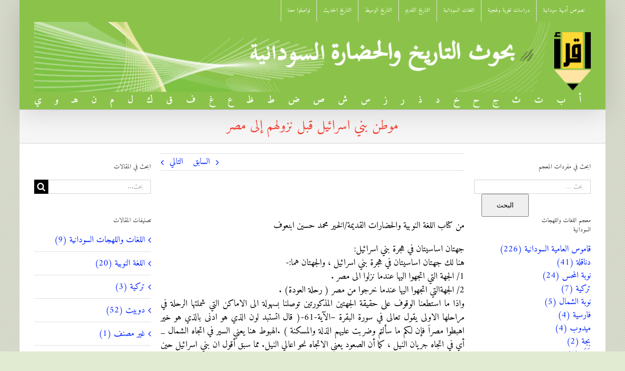

--- FILE ---
content_type: text/html; charset=UTF-8
request_url: https://www.iqraweb.net/%D9%85%D9%88%D8%B7%D9%86-%D8%A8%D9%86%D9%8A-%D8%A7%D8%B3%D8%B1%D8%A7%D8%A6%D9%8A%D9%84-%D9%82%D8%A8%D9%84-%D9%86%D8%B2%D9%88%D9%84%D9%87%D9%85-%D8%A5%D9%84%D9%89-%D9%85%D8%B5%D8%B1/
body_size: 221607
content:
<!DOCTYPE html>
<html class="avada-html-layout-boxed avada-html-header-position-top avada-has-page-background-pattern awb-scroll" dir="rtl" lang="ar" prefix="og: http://ogp.me/ns# fb: http://ogp.me/ns/fb#">
<head>
	<meta http-equiv="X-UA-Compatible" content="IE=edge" />
	<meta http-equiv="Content-Type" content="text/html; charset=utf-8"/>
	<meta name="viewport" content="width=device-width, initial-scale=1" />
	<title>موطن بني اسرائيل قبل نزولهم إلى مصر &#8211; بحوث التاريخ والحضارة السودانية</title>
<meta name='robots' content='max-image-preview:large' />
<link rel="alternate" type="application/rss+xml" title="بحوث التاريخ والحضارة السودانية &laquo; الخلاصة" href="https://www.iqraweb.net/feed/" />
<link rel="alternate" type="application/rss+xml" title="بحوث التاريخ والحضارة السودانية &laquo; خلاصة التعليقات" href="https://www.iqraweb.net/comments/feed/" />
		
		
		
				<link rel="alternate" type="application/rss+xml" title="بحوث التاريخ والحضارة السودانية &laquo; موطن بني اسرائيل قبل نزولهم إلى مصر خلاصة التعليقات" href="https://www.iqraweb.net/%d9%85%d9%88%d8%b7%d9%86-%d8%a8%d9%86%d9%8a-%d8%a7%d8%b3%d8%b1%d8%a7%d8%a6%d9%8a%d9%84-%d9%82%d8%a8%d9%84-%d9%86%d8%b2%d9%88%d9%84%d9%87%d9%85-%d8%a5%d9%84%d9%89-%d9%85%d8%b5%d8%b1/feed/" />
<link rel="alternate" title="oEmbed (JSON)" type="application/json+oembed" href="https://www.iqraweb.net/wp-json/oembed/1.0/embed?url=https%3A%2F%2Fwww.iqraweb.net%2F%25d9%2585%25d9%2588%25d8%25b7%25d9%2586-%25d8%25a8%25d9%2586%25d9%258a-%25d8%25a7%25d8%25b3%25d8%25b1%25d8%25a7%25d8%25a6%25d9%258a%25d9%2584-%25d9%2582%25d8%25a8%25d9%2584-%25d9%2586%25d8%25b2%25d9%2588%25d9%2584%25d9%2587%25d9%2585-%25d8%25a5%25d9%2584%25d9%2589-%25d9%2585%25d8%25b5%25d8%25b1%2F" />
<link rel="alternate" title="oEmbed (XML)" type="text/xml+oembed" href="https://www.iqraweb.net/wp-json/oembed/1.0/embed?url=https%3A%2F%2Fwww.iqraweb.net%2F%25d9%2585%25d9%2588%25d8%25b7%25d9%2586-%25d8%25a8%25d9%2586%25d9%258a-%25d8%25a7%25d8%25b3%25d8%25b1%25d8%25a7%25d8%25a6%25d9%258a%25d9%2584-%25d9%2582%25d8%25a8%25d9%2584-%25d9%2586%25d8%25b2%25d9%2588%25d9%2584%25d9%2587%25d9%2585-%25d8%25a5%25d9%2584%25d9%2589-%25d9%2585%25d8%25b5%25d8%25b1%2F&#038;format=xml" />
					<meta name="description" content="من كتاب اللغة النوبية والحضارات القديمة/الخير محمد حسين ابنعوف
جهتان اساسيتان في هجرة بني اسرائيل:
هنا لك جهتان اساسيتان في هجرة بني اسرائيل ، والجهتان هما:- 
1/ الجهة التي اتجهوا اليها عندما نزلوا الى مصر . 
2/ الجهةالتي اتجهوا اليها عندما خرجوا من"/>
				
		<meta property="og:locale" content="ar_AR"/>
		<meta property="og:type" content="article"/>
		<meta property="og:site_name" content="بحوث التاريخ والحضارة السودانية"/>
		<meta property="og:title" content="  موطن بني اسرائيل قبل نزولهم إلى مصر"/>
				<meta property="og:description" content="من كتاب اللغة النوبية والحضارات القديمة/الخير محمد حسين ابنعوف
جهتان اساسيتان في هجرة بني اسرائيل:
هنا لك جهتان اساسيتان في هجرة بني اسرائيل ، والجهتان هما:- 
1/ الجهة التي اتجهوا اليها عندما نزلوا الى مصر . 
2/ الجهةالتي اتجهوا اليها عندما خرجوا من"/>
				<meta property="og:url" content="https://www.iqraweb.net/%d9%85%d9%88%d8%b7%d9%86-%d8%a8%d9%86%d9%8a-%d8%a7%d8%b3%d8%b1%d8%a7%d8%a6%d9%8a%d9%84-%d9%82%d8%a8%d9%84-%d9%86%d8%b2%d9%88%d9%84%d9%87%d9%85-%d8%a5%d9%84%d9%89-%d9%85%d8%b5%d8%b1/"/>
										<meta property="article:published_time" content="2017-04-15T02:45:02-04:00"/>
							<meta property="article:modified_time" content="2021-04-01T10:27:22-04:00"/>
								<meta name="author" content="المشرف العام"/>
								<meta property="og:image" content="https://www.iqraweb.net/wp-content/uploads/2024/08/logo.png"/>
		<meta property="og:image:width" content="1200"/>
		<meta property="og:image:height" content="151"/>
		<meta property="og:image:type" content="image/png"/>
				<style id='wp-img-auto-sizes-contain-inline-css' type='text/css'>
img:is([sizes=auto i],[sizes^="auto," i]){contain-intrinsic-size:3000px 1500px}
/*# sourceURL=wp-img-auto-sizes-contain-inline-css */
</style>
<style id='wp-emoji-styles-inline-css' type='text/css'>

	img.wp-smiley, img.emoji {
		display: inline !important;
		border: none !important;
		box-shadow: none !important;
		height: 1em !important;
		width: 1em !important;
		margin: 0 0.07em !important;
		vertical-align: -0.1em !important;
		background: none !important;
		padding: 0 !important;
	}
/*# sourceURL=wp-emoji-styles-inline-css */
</style>
<link rel='stylesheet' id='encyclopedia-css' href='https://www.iqraweb.net/wp-content/plugins/encyclopedia-pro/assets/css/encyclopedia.css?ver=6.9' type='text/css' media='all' />
<link rel='stylesheet' id='fusion-dynamic-css-css' href='https://www.iqraweb.net/wp-content/uploads/fusion-styles/402b01dcddc711f5e506301dfda210c6.min.css?ver=3.14' type='text/css' media='all' />
<script type="text/javascript" src="https://www.iqraweb.net/wp-includes/js/jquery/jquery.min.js?ver=3.7.1" id="jquery-core-js"></script>
<script type="text/javascript" src="https://www.iqraweb.net/wp-includes/js/jquery/jquery-migrate.min.js?ver=3.4.1" id="jquery-migrate-js"></script>
<link rel="https://api.w.org/" href="https://www.iqraweb.net/wp-json/" /><link rel="alternate" title="JSON" type="application/json" href="https://www.iqraweb.net/wp-json/wp/v2/posts/16495" /><link rel="EditURI" type="application/rsd+xml" title="RSD" href="https://www.iqraweb.net/xmlrpc.php?rsd" />
<meta name="generator" content="WordPress 6.9" />
<link rel="canonical" href="https://www.iqraweb.net/%d9%85%d9%88%d8%b7%d9%86-%d8%a8%d9%86%d9%8a-%d8%a7%d8%b3%d8%b1%d8%a7%d8%a6%d9%8a%d9%84-%d9%82%d8%a8%d9%84-%d9%86%d8%b2%d9%88%d9%84%d9%87%d9%85-%d8%a5%d9%84%d9%89-%d9%85%d8%b5%d8%b1/" />
<link rel='shortlink' href='https://www.iqraweb.net/?p=16495' />
<style type="text/css" id="css-fb-visibility">@media screen and (max-width: 640px){.fusion-no-small-visibility{display:none !important;}body .sm-text-align-center{text-align:center !important;}body .sm-text-align-left{text-align:left !important;}body .sm-text-align-right{text-align:right !important;}body .sm-text-align-justify{text-align:justify !important;}body .sm-flex-align-center{justify-content:center !important;}body .sm-flex-align-flex-start{justify-content:flex-start !important;}body .sm-flex-align-flex-end{justify-content:flex-end !important;}body .sm-mx-auto{margin-left:auto !important;margin-right:auto !important;}body .sm-ml-auto{margin-left:auto !important;}body .sm-mr-auto{margin-right:auto !important;}body .fusion-absolute-position-small{position:absolute;top:auto;width:100%;}.awb-sticky.awb-sticky-small{ position: sticky; top: var(--awb-sticky-offset,0); }}@media screen and (min-width: 641px) and (max-width: 1024px){.fusion-no-medium-visibility{display:none !important;}body .md-text-align-center{text-align:center !important;}body .md-text-align-left{text-align:left !important;}body .md-text-align-right{text-align:right !important;}body .md-text-align-justify{text-align:justify !important;}body .md-flex-align-center{justify-content:center !important;}body .md-flex-align-flex-start{justify-content:flex-start !important;}body .md-flex-align-flex-end{justify-content:flex-end !important;}body .md-mx-auto{margin-left:auto !important;margin-right:auto !important;}body .md-ml-auto{margin-left:auto !important;}body .md-mr-auto{margin-right:auto !important;}body .fusion-absolute-position-medium{position:absolute;top:auto;width:100%;}.awb-sticky.awb-sticky-medium{ position: sticky; top: var(--awb-sticky-offset,0); }}@media screen and (min-width: 1025px){.fusion-no-large-visibility{display:none !important;}body .lg-text-align-center{text-align:center !important;}body .lg-text-align-left{text-align:left !important;}body .lg-text-align-right{text-align:right !important;}body .lg-text-align-justify{text-align:justify !important;}body .lg-flex-align-center{justify-content:center !important;}body .lg-flex-align-flex-start{justify-content:flex-start !important;}body .lg-flex-align-flex-end{justify-content:flex-end !important;}body .lg-mx-auto{margin-left:auto !important;margin-right:auto !important;}body .lg-ml-auto{margin-left:auto !important;}body .lg-mr-auto{margin-right:auto !important;}body .fusion-absolute-position-large{position:absolute;top:auto;width:100%;}.awb-sticky.awb-sticky-large{ position: sticky; top: var(--awb-sticky-offset,0); }}</style>		<script type="text/javascript">
			var doc = document.documentElement;
			doc.setAttribute( 'data-useragent', navigator.userAgent );
		</script>
		
	<style id='global-styles-inline-css' type='text/css'>
:root{--wp--preset--aspect-ratio--square: 1;--wp--preset--aspect-ratio--4-3: 4/3;--wp--preset--aspect-ratio--3-4: 3/4;--wp--preset--aspect-ratio--3-2: 3/2;--wp--preset--aspect-ratio--2-3: 2/3;--wp--preset--aspect-ratio--16-9: 16/9;--wp--preset--aspect-ratio--9-16: 9/16;--wp--preset--color--black: #000000;--wp--preset--color--cyan-bluish-gray: #abb8c3;--wp--preset--color--white: #ffffff;--wp--preset--color--pale-pink: #f78da7;--wp--preset--color--vivid-red: #cf2e2e;--wp--preset--color--luminous-vivid-orange: #ff6900;--wp--preset--color--luminous-vivid-amber: #fcb900;--wp--preset--color--light-green-cyan: #7bdcb5;--wp--preset--color--vivid-green-cyan: #00d084;--wp--preset--color--pale-cyan-blue: #8ed1fc;--wp--preset--color--vivid-cyan-blue: #0693e3;--wp--preset--color--vivid-purple: #9b51e0;--wp--preset--color--awb-color-1: rgba(255,255,255,1);--wp--preset--color--awb-color-2: rgba(246,246,246,1);--wp--preset--color--awb-color-3: rgba(235,234,234,1);--wp--preset--color--awb-color-4: rgba(224,222,222,1);--wp--preset--color--awb-color-5: rgba(160,206,78,1);--wp--preset--color--awb-color-6: rgba(139,195,74,1);--wp--preset--color--awb-color-7: rgba(51,51,51,1);--wp--preset--color--awb-color-8: rgba(0,0,0,1);--wp--preset--color--awb-color-custom-10: rgba(235,234,234,0.8);--wp--preset--color--awb-color-custom-11: rgba(244,67,54,1);--wp--preset--color--awb-color-custom-12: rgba(116,116,116,1);--wp--preset--color--awb-color-custom-13: rgba(191,191,191,1);--wp--preset--color--awb-color-custom-14: rgba(249,249,249,1);--wp--preset--color--awb-color-custom-15: rgba(255,152,0,1);--wp--preset--color--awb-color-custom-16: rgba(233,168,37,1);--wp--preset--gradient--vivid-cyan-blue-to-vivid-purple: linear-gradient(135deg,rgb(6,147,227) 0%,rgb(155,81,224) 100%);--wp--preset--gradient--light-green-cyan-to-vivid-green-cyan: linear-gradient(135deg,rgb(122,220,180) 0%,rgb(0,208,130) 100%);--wp--preset--gradient--luminous-vivid-amber-to-luminous-vivid-orange: linear-gradient(135deg,rgb(252,185,0) 0%,rgb(255,105,0) 100%);--wp--preset--gradient--luminous-vivid-orange-to-vivid-red: linear-gradient(135deg,rgb(255,105,0) 0%,rgb(207,46,46) 100%);--wp--preset--gradient--very-light-gray-to-cyan-bluish-gray: linear-gradient(135deg,rgb(238,238,238) 0%,rgb(169,184,195) 100%);--wp--preset--gradient--cool-to-warm-spectrum: linear-gradient(135deg,rgb(74,234,220) 0%,rgb(151,120,209) 20%,rgb(207,42,186) 40%,rgb(238,44,130) 60%,rgb(251,105,98) 80%,rgb(254,248,76) 100%);--wp--preset--gradient--blush-light-purple: linear-gradient(135deg,rgb(255,206,236) 0%,rgb(152,150,240) 100%);--wp--preset--gradient--blush-bordeaux: linear-gradient(135deg,rgb(254,205,165) 0%,rgb(254,45,45) 50%,rgb(107,0,62) 100%);--wp--preset--gradient--luminous-dusk: linear-gradient(135deg,rgb(255,203,112) 0%,rgb(199,81,192) 50%,rgb(65,88,208) 100%);--wp--preset--gradient--pale-ocean: linear-gradient(135deg,rgb(255,245,203) 0%,rgb(182,227,212) 50%,rgb(51,167,181) 100%);--wp--preset--gradient--electric-grass: linear-gradient(135deg,rgb(202,248,128) 0%,rgb(113,206,126) 100%);--wp--preset--gradient--midnight: linear-gradient(135deg,rgb(2,3,129) 0%,rgb(40,116,252) 100%);--wp--preset--font-size--small: 13.5px;--wp--preset--font-size--medium: 20px;--wp--preset--font-size--large: 27px;--wp--preset--font-size--x-large: 42px;--wp--preset--font-size--normal: 18px;--wp--preset--font-size--xlarge: 36px;--wp--preset--font-size--huge: 54px;--wp--preset--spacing--20: 0.44rem;--wp--preset--spacing--30: 0.67rem;--wp--preset--spacing--40: 1rem;--wp--preset--spacing--50: 1.5rem;--wp--preset--spacing--60: 2.25rem;--wp--preset--spacing--70: 3.38rem;--wp--preset--spacing--80: 5.06rem;--wp--preset--shadow--natural: 6px 6px 9px rgba(0, 0, 0, 0.2);--wp--preset--shadow--deep: 12px 12px 50px rgba(0, 0, 0, 0.4);--wp--preset--shadow--sharp: 6px 6px 0px rgba(0, 0, 0, 0.2);--wp--preset--shadow--outlined: 6px 6px 0px -3px rgb(255, 255, 255), 6px 6px rgb(0, 0, 0);--wp--preset--shadow--crisp: 6px 6px 0px rgb(0, 0, 0);}:where(.is-layout-flex){gap: 0.5em;}:where(.is-layout-grid){gap: 0.5em;}body .is-layout-flex{display: flex;}.is-layout-flex{flex-wrap: wrap;align-items: center;}.is-layout-flex > :is(*, div){margin: 0;}body .is-layout-grid{display: grid;}.is-layout-grid > :is(*, div){margin: 0;}:where(.wp-block-columns.is-layout-flex){gap: 2em;}:where(.wp-block-columns.is-layout-grid){gap: 2em;}:where(.wp-block-post-template.is-layout-flex){gap: 1.25em;}:where(.wp-block-post-template.is-layout-grid){gap: 1.25em;}.has-black-color{color: var(--wp--preset--color--black) !important;}.has-cyan-bluish-gray-color{color: var(--wp--preset--color--cyan-bluish-gray) !important;}.has-white-color{color: var(--wp--preset--color--white) !important;}.has-pale-pink-color{color: var(--wp--preset--color--pale-pink) !important;}.has-vivid-red-color{color: var(--wp--preset--color--vivid-red) !important;}.has-luminous-vivid-orange-color{color: var(--wp--preset--color--luminous-vivid-orange) !important;}.has-luminous-vivid-amber-color{color: var(--wp--preset--color--luminous-vivid-amber) !important;}.has-light-green-cyan-color{color: var(--wp--preset--color--light-green-cyan) !important;}.has-vivid-green-cyan-color{color: var(--wp--preset--color--vivid-green-cyan) !important;}.has-pale-cyan-blue-color{color: var(--wp--preset--color--pale-cyan-blue) !important;}.has-vivid-cyan-blue-color{color: var(--wp--preset--color--vivid-cyan-blue) !important;}.has-vivid-purple-color{color: var(--wp--preset--color--vivid-purple) !important;}.has-black-background-color{background-color: var(--wp--preset--color--black) !important;}.has-cyan-bluish-gray-background-color{background-color: var(--wp--preset--color--cyan-bluish-gray) !important;}.has-white-background-color{background-color: var(--wp--preset--color--white) !important;}.has-pale-pink-background-color{background-color: var(--wp--preset--color--pale-pink) !important;}.has-vivid-red-background-color{background-color: var(--wp--preset--color--vivid-red) !important;}.has-luminous-vivid-orange-background-color{background-color: var(--wp--preset--color--luminous-vivid-orange) !important;}.has-luminous-vivid-amber-background-color{background-color: var(--wp--preset--color--luminous-vivid-amber) !important;}.has-light-green-cyan-background-color{background-color: var(--wp--preset--color--light-green-cyan) !important;}.has-vivid-green-cyan-background-color{background-color: var(--wp--preset--color--vivid-green-cyan) !important;}.has-pale-cyan-blue-background-color{background-color: var(--wp--preset--color--pale-cyan-blue) !important;}.has-vivid-cyan-blue-background-color{background-color: var(--wp--preset--color--vivid-cyan-blue) !important;}.has-vivid-purple-background-color{background-color: var(--wp--preset--color--vivid-purple) !important;}.has-black-border-color{border-color: var(--wp--preset--color--black) !important;}.has-cyan-bluish-gray-border-color{border-color: var(--wp--preset--color--cyan-bluish-gray) !important;}.has-white-border-color{border-color: var(--wp--preset--color--white) !important;}.has-pale-pink-border-color{border-color: var(--wp--preset--color--pale-pink) !important;}.has-vivid-red-border-color{border-color: var(--wp--preset--color--vivid-red) !important;}.has-luminous-vivid-orange-border-color{border-color: var(--wp--preset--color--luminous-vivid-orange) !important;}.has-luminous-vivid-amber-border-color{border-color: var(--wp--preset--color--luminous-vivid-amber) !important;}.has-light-green-cyan-border-color{border-color: var(--wp--preset--color--light-green-cyan) !important;}.has-vivid-green-cyan-border-color{border-color: var(--wp--preset--color--vivid-green-cyan) !important;}.has-pale-cyan-blue-border-color{border-color: var(--wp--preset--color--pale-cyan-blue) !important;}.has-vivid-cyan-blue-border-color{border-color: var(--wp--preset--color--vivid-cyan-blue) !important;}.has-vivid-purple-border-color{border-color: var(--wp--preset--color--vivid-purple) !important;}.has-vivid-cyan-blue-to-vivid-purple-gradient-background{background: var(--wp--preset--gradient--vivid-cyan-blue-to-vivid-purple) !important;}.has-light-green-cyan-to-vivid-green-cyan-gradient-background{background: var(--wp--preset--gradient--light-green-cyan-to-vivid-green-cyan) !important;}.has-luminous-vivid-amber-to-luminous-vivid-orange-gradient-background{background: var(--wp--preset--gradient--luminous-vivid-amber-to-luminous-vivid-orange) !important;}.has-luminous-vivid-orange-to-vivid-red-gradient-background{background: var(--wp--preset--gradient--luminous-vivid-orange-to-vivid-red) !important;}.has-very-light-gray-to-cyan-bluish-gray-gradient-background{background: var(--wp--preset--gradient--very-light-gray-to-cyan-bluish-gray) !important;}.has-cool-to-warm-spectrum-gradient-background{background: var(--wp--preset--gradient--cool-to-warm-spectrum) !important;}.has-blush-light-purple-gradient-background{background: var(--wp--preset--gradient--blush-light-purple) !important;}.has-blush-bordeaux-gradient-background{background: var(--wp--preset--gradient--blush-bordeaux) !important;}.has-luminous-dusk-gradient-background{background: var(--wp--preset--gradient--luminous-dusk) !important;}.has-pale-ocean-gradient-background{background: var(--wp--preset--gradient--pale-ocean) !important;}.has-electric-grass-gradient-background{background: var(--wp--preset--gradient--electric-grass) !important;}.has-midnight-gradient-background{background: var(--wp--preset--gradient--midnight) !important;}.has-small-font-size{font-size: var(--wp--preset--font-size--small) !important;}.has-medium-font-size{font-size: var(--wp--preset--font-size--medium) !important;}.has-large-font-size{font-size: var(--wp--preset--font-size--large) !important;}.has-x-large-font-size{font-size: var(--wp--preset--font-size--x-large) !important;}
/*# sourceURL=global-styles-inline-css */
</style>
<link rel='stylesheet' id='yarppRelatedCss-css' href='https://www.iqraweb.net/wp-content/plugins/yet-another-related-posts-plugin/style/related.css?ver=5.30.11' type='text/css' media='all' />
<style id='wp-block-library-inline-css' type='text/css'>
:root{--wp-block-synced-color:#7a00df;--wp-block-synced-color--rgb:122,0,223;--wp-bound-block-color:var(--wp-block-synced-color);--wp-editor-canvas-background:#ddd;--wp-admin-theme-color:#007cba;--wp-admin-theme-color--rgb:0,124,186;--wp-admin-theme-color-darker-10:#006ba1;--wp-admin-theme-color-darker-10--rgb:0,107,160.5;--wp-admin-theme-color-darker-20:#005a87;--wp-admin-theme-color-darker-20--rgb:0,90,135;--wp-admin-border-width-focus:2px}@media (min-resolution:192dpi){:root{--wp-admin-border-width-focus:1.5px}}.wp-element-button{cursor:pointer}:root .has-very-light-gray-background-color{background-color:#eee}:root .has-very-dark-gray-background-color{background-color:#313131}:root .has-very-light-gray-color{color:#eee}:root .has-very-dark-gray-color{color:#313131}:root .has-vivid-green-cyan-to-vivid-cyan-blue-gradient-background{background:linear-gradient(135deg,#00d084,#0693e3)}:root .has-purple-crush-gradient-background{background:linear-gradient(135deg,#34e2e4,#4721fb 50%,#ab1dfe)}:root .has-hazy-dawn-gradient-background{background:linear-gradient(135deg,#faaca8,#dad0ec)}:root .has-subdued-olive-gradient-background{background:linear-gradient(135deg,#fafae1,#67a671)}:root .has-atomic-cream-gradient-background{background:linear-gradient(135deg,#fdd79a,#004a59)}:root .has-nightshade-gradient-background{background:linear-gradient(135deg,#330968,#31cdcf)}:root .has-midnight-gradient-background{background:linear-gradient(135deg,#020381,#2874fc)}:root{--wp--preset--font-size--normal:16px;--wp--preset--font-size--huge:42px}.has-regular-font-size{font-size:1em}.has-larger-font-size{font-size:2.625em}.has-normal-font-size{font-size:var(--wp--preset--font-size--normal)}.has-huge-font-size{font-size:var(--wp--preset--font-size--huge)}.has-text-align-center{text-align:center}.has-text-align-left{text-align:left}.has-text-align-right{text-align:right}.has-fit-text{white-space:nowrap!important}#end-resizable-editor-section{display:none}.aligncenter{clear:both}.items-justified-left{justify-content:flex-start}.items-justified-center{justify-content:center}.items-justified-right{justify-content:flex-end}.items-justified-space-between{justify-content:space-between}.screen-reader-text{border:0;clip-path:inset(50%);height:1px;margin:-1px;overflow:hidden;padding:0;position:absolute;width:1px;word-wrap:normal!important}.screen-reader-text:focus{background-color:#ddd;clip-path:none;color:#444;display:block;font-size:1em;height:auto;left:5px;line-height:normal;padding:15px 23px 14px;text-decoration:none;top:5px;width:auto;z-index:100000}html :where(.has-border-color){border-style:solid}html :where([style*=border-top-color]){border-top-style:solid}html :where([style*=border-right-color]){border-right-style:solid}html :where([style*=border-bottom-color]){border-bottom-style:solid}html :where([style*=border-left-color]){border-left-style:solid}html :where([style*=border-width]){border-style:solid}html :where([style*=border-top-width]){border-top-style:solid}html :where([style*=border-right-width]){border-right-style:solid}html :where([style*=border-bottom-width]){border-bottom-style:solid}html :where([style*=border-left-width]){border-left-style:solid}html :where(img[class*=wp-image-]){height:auto;max-width:100%}:where(figure){margin:0 0 1em}html :where(.is-position-sticky){--wp-admin--admin-bar--position-offset:var(--wp-admin--admin-bar--height,0px)}@media screen and (max-width:600px){html :where(.is-position-sticky){--wp-admin--admin-bar--position-offset:0px}}
/*wp_block_styles_on_demand_placeholder:69425de00bbd2*/
/*# sourceURL=wp-block-library-inline-css */
</style>
<style id='wp-block-library-theme-inline-css' type='text/css'>
.wp-block-audio :where(figcaption){color:#555;font-size:13px;text-align:center}.is-dark-theme .wp-block-audio :where(figcaption){color:#ffffffa6}.wp-block-audio{margin:0 0 1em}.wp-block-code{border:1px solid #ccc;border-radius:4px;font-family:Menlo,Consolas,monaco,monospace;padding:.8em 1em}.wp-block-embed :where(figcaption){color:#555;font-size:13px;text-align:center}.is-dark-theme .wp-block-embed :where(figcaption){color:#ffffffa6}.wp-block-embed{margin:0 0 1em}.blocks-gallery-caption{color:#555;font-size:13px;text-align:center}.is-dark-theme .blocks-gallery-caption{color:#ffffffa6}:root :where(.wp-block-image figcaption){color:#555;font-size:13px;text-align:center}.is-dark-theme :root :where(.wp-block-image figcaption){color:#ffffffa6}.wp-block-image{margin:0 0 1em}.wp-block-pullquote{border-bottom:4px solid;border-top:4px solid;color:currentColor;margin-bottom:1.75em}.wp-block-pullquote :where(cite),.wp-block-pullquote :where(footer),.wp-block-pullquote__citation{color:currentColor;font-size:.8125em;font-style:normal;text-transform:uppercase}.wp-block-quote{border-left:.25em solid;margin:0 0 1.75em;padding-left:1em}.wp-block-quote cite,.wp-block-quote footer{color:currentColor;font-size:.8125em;font-style:normal;position:relative}.wp-block-quote:where(.has-text-align-right){border-left:none;border-right:.25em solid;padding-left:0;padding-right:1em}.wp-block-quote:where(.has-text-align-center){border:none;padding-left:0}.wp-block-quote.is-large,.wp-block-quote.is-style-large,.wp-block-quote:where(.is-style-plain){border:none}.wp-block-search .wp-block-search__label{font-weight:700}.wp-block-search__button{border:1px solid #ccc;padding:.375em .625em}:where(.wp-block-group.has-background){padding:1.25em 2.375em}.wp-block-separator.has-css-opacity{opacity:.4}.wp-block-separator{border:none;border-bottom:2px solid;margin-left:auto;margin-right:auto}.wp-block-separator.has-alpha-channel-opacity{opacity:1}.wp-block-separator:not(.is-style-wide):not(.is-style-dots){width:100px}.wp-block-separator.has-background:not(.is-style-dots){border-bottom:none;height:1px}.wp-block-separator.has-background:not(.is-style-wide):not(.is-style-dots){height:2px}.wp-block-table{margin:0 0 1em}.wp-block-table td,.wp-block-table th{word-break:normal}.wp-block-table :where(figcaption){color:#555;font-size:13px;text-align:center}.is-dark-theme .wp-block-table :where(figcaption){color:#ffffffa6}.wp-block-video :where(figcaption){color:#555;font-size:13px;text-align:center}.is-dark-theme .wp-block-video :where(figcaption){color:#ffffffa6}.wp-block-video{margin:0 0 1em}:root :where(.wp-block-template-part.has-background){margin-bottom:0;margin-top:0;padding:1.25em 2.375em}
/*# sourceURL=/wp-includes/css/dist/block-library/theme.min.css */
</style>
<style id='classic-theme-styles-inline-css' type='text/css'>
/*! This file is auto-generated */
.wp-block-button__link{color:#fff;background-color:#32373c;border-radius:9999px;box-shadow:none;text-decoration:none;padding:calc(.667em + 2px) calc(1.333em + 2px);font-size:1.125em}.wp-block-file__button{background:#32373c;color:#fff;text-decoration:none}
/*# sourceURL=/wp-includes/css/classic-themes.min.css */
</style>
</head>

<body class="rtl wp-singular post-template-default single single-post postid-16495 single-format-standard wp-theme-Avada has-sidebar double-sidebars fusion-image-hovers fusion-pagination-sizing fusion-button_type-flat fusion-button_span-no fusion-button_gradient-linear avada-image-rollover-circle-yes avada-image-rollover-yes avada-image-rollover-direction-left fusion-body fusion-sticky-header no-mobile-slidingbar no-mobile-totop avada-has-rev-slider-styles fusion-disable-outline fusion-sub-menu-fade mobile-logo-pos-right layout-boxed-mode avada-has-boxed-modal-shadow-none layout-scroll-offset-full avada-has-zero-margin-offset-top fusion-top-header menu-text-align-center mobile-menu-design-modern fusion-show-pagination-text fusion-header-layout-v3 avada-responsive avada-footer-fx-sticky-with-parallax-bg-image avada-menu-highlight-style-arrow fusion-search-form-classic fusion-main-menu-search-dropdown fusion-avatar-square avada-sticky-shrinkage avada-dropdown-styles avada-blog-layout-large avada-blog-archive-layout-large avada-header-shadow-yes avada-menu-icon-position-left avada-has-megamenu-shadow avada-has-mainmenu-dropdown-divider fusion-has-main-nav-icon-circle avada-has-breadcrumb-mobile-hidden avada-has-titlebar-bar_and_content avada-has-pagination-padding avada-flyout-menu-direction-fade avada-ec-views-v1" data-awb-post-id="16495">
		<a class="skip-link screen-reader-text" href="#content">Skip to content</a>

	<div id="boxed-wrapper">
							
		<div id="wrapper" class="fusion-wrapper">
			<div id="home" style="position:relative;top:-1px;"></div>
							
					
			<header class="fusion-header-wrapper fusion-header-shadow">
				<div class="fusion-header-v3 fusion-logo-alignment fusion-logo-right fusion-sticky-menu-1 fusion-sticky-logo- fusion-mobile-logo-  fusion-mobile-menu-design-modern">
					
<div class="fusion-secondary-header">
	<div class="fusion-row">
					<div class="fusion-alignleft">
				<nav class="fusion-secondary-menu" role="navigation" aria-label="Secondary Menu"><ul id="menu-top" class="menu"><li  id="menu-item-16561"  class="menu-item menu-item-type-post_type menu-item-object-page menu-item-has-children menu-item-16561 fusion-dropdown-menu"  data-item-id="16561"><a  href="https://www.iqraweb.net/%d9%86%d8%b5%d9%88%d8%b5-%d8%a3%d8%af%d8%a8%d9%8a%d8%a9-%d8%b3%d9%88%d8%af%d8%a7%d9%86%d9%8a%d8%a9/" class="fusion-arrow-highlight"><span class="menu-text">نصوص أدبية سودانية<span class="fusion-arrow-svg"><svg height="18px" width="30px">
					<path d="M0 0 L15 18 L30 0 Z" fill="#8bc34a" class="header_border_color_stroke" stroke-width="1"/>
					</svg></span><span class="fusion-dropdown-svg"><svg height="18px" width="30px">
						<path d="M0 18 L15 0 L30 18 Z" fill="#f2efef"/>
						</svg></span></span></a><ul class="sub-menu"><li  id="menu-item-16568"  class="menu-item menu-item-type-post_type menu-item-object-page menu-item-16568 fusion-dropdown-submenu" ><a  href="https://www.iqraweb.net/%d8%a7%d9%84%d8%b4%d8%b9%d8%b1-%d8%a7%d9%84%d8%af%d8%a7%d8%b1%d8%ac%d9%8a-%d8%a7%d9%84%d8%b3%d9%88%d8%af%d8%a7%d9%86%d9%8a/" class="fusion-arrow-highlight"><span>الشعر الدارجي السوداني</span></a></li></ul></li><li  id="menu-item-16559"  class="menu-item menu-item-type-post_type menu-item-object-page menu-item-has-children menu-item-16559 fusion-dropdown-menu"  data-item-id="16559"><a  href="https://www.iqraweb.net/%d8%af%d8%b1%d8%a7%d8%b3%d8%a7%d8%aa-%d9%84%d8%ba%d9%88%d9%8a%d8%a9-%d9%88%d9%84%d9%87%d8%ac%d9%8a%d8%a9/" class="fusion-arrow-highlight"><span class="menu-text">دراسات لغوية ولهجية<span class="fusion-arrow-svg"><svg height="18px" width="30px">
					<path d="M0 0 L15 18 L30 0 Z" fill="#8bc34a" class="header_border_color_stroke" stroke-width="1"/>
					</svg></span><span class="fusion-dropdown-svg"><svg height="18px" width="30px">
						<path d="M0 18 L15 0 L30 18 Z" fill="#f2efef"/>
						</svg></span></span></a><ul class="sub-menu"><li  id="menu-item-16546"  class="menu-item menu-item-type-taxonomy menu-item-object-category menu-item-16546 fusion-dropdown-submenu" ><a  href="https://www.iqraweb.net/category/%d9%85%d9%82%d8%a7%d9%84%d8%a7%d8%aa-%d8%a7%d9%84%d8%b9%d8%a7%d9%85%d9%8a%d8%a9-%d8%a7%d9%84%d8%b3%d9%88%d8%af%d8%a7%d9%86%d9%8a%d8%a9/" class="fusion-arrow-highlight"><span>مقالات العامية السودانية</span></a></li><li  id="menu-item-16550"  class="menu-item menu-item-type-taxonomy menu-item-object-category menu-item-16550 fusion-dropdown-submenu" ><a  href="https://www.iqraweb.net/category/%d9%84%d8%ba%d8%a9-%d8%a7%d9%84%d8%af%d9%86%d8%a7%d9%82%d9%84%d8%a9/" class="fusion-arrow-highlight"><span>لغة الدناقلة</span></a></li><li  id="menu-item-16547"  class="menu-item menu-item-type-taxonomy menu-item-object-category current-post-ancestor current-menu-parent current-post-parent menu-item-16547 fusion-dropdown-submenu" ><a  href="https://www.iqraweb.net/category/%d8%a7%d9%84%d9%84%d8%ba%d8%a9-%d8%a7%d9%84%d9%86%d9%88%d8%a8%d9%8a%d8%a9/" class="fusion-arrow-highlight"><span>اللغة النوبية</span></a></li><li  id="menu-item-16552"  class="menu-item menu-item-type-taxonomy menu-item-object-category menu-item-16552 fusion-dropdown-submenu" ><a  href="https://www.iqraweb.net/category/%d9%84%d8%ba%d9%8a%d8%a9-%d8%a7%d9%84%d9%85%d9%8a%d8%af%d9%88%d8%a8/" class="fusion-arrow-highlight"><span>لغة الميدوب</span></a></li><li  id="menu-item-16551"  class="menu-item menu-item-type-taxonomy menu-item-object-category menu-item-16551 fusion-dropdown-submenu" ><a  href="https://www.iqraweb.net/category/%d9%84%d8%ba%d8%a9-%d8%a7%d9%84%d9%81%d9%88%d8%b1/" class="fusion-arrow-highlight"><span>لغة الفور</span></a></li><li  id="menu-item-16549"  class="menu-item menu-item-type-taxonomy menu-item-object-category menu-item-16549 fusion-dropdown-submenu" ><a  href="https://www.iqraweb.net/category/%d9%84%d8%ba%d8%a9-%d8%a7%d9%84%d8%a8%d8%ac%d8%a7/" class="fusion-arrow-highlight"><span>لغة البجا</span></a></li></ul></li><li  id="menu-item-16560"  class="menu-item menu-item-type-post_type menu-item-object-page menu-item-has-children menu-item-16560 fusion-dropdown-menu"  data-item-id="16560"><a  href="https://www.iqraweb.net/%d9%85%d9%81%d8%b1%d8%af%d8%a7%d8%aa-%d8%a7%d9%84%d9%84%d8%ba%d8%a7%d8%aa-%d8%a7%d9%84%d8%b3%d9%88%d8%af%d8%a7%d9%86%d9%8a%d8%a9/" class="fusion-arrow-highlight"><span class="menu-text">اللغات السودانية<span class="fusion-arrow-svg"><svg height="18px" width="30px">
					<path d="M0 0 L15 18 L30 0 Z" fill="#8bc34a" class="header_border_color_stroke" stroke-width="1"/>
					</svg></span><span class="fusion-dropdown-svg"><svg height="18px" width="30px">
						<path d="M0 18 L15 0 L30 18 Z" fill="#f2efef"/>
						</svg></span></span></a><ul class="sub-menu"><li  id="menu-item-16562"  class="menu-item menu-item-type-taxonomy menu-item-object-encyclopedia-category menu-item-16562 fusion-dropdown-submenu" ><a  href="https://www.iqraweb.net/معجم/category/%d9%82%d8%a7%d9%85%d9%88%d8%b3-%d8%a7%d9%84%d8%b9%d8%a7%d9%85%d9%8a%d8%a9-%d8%a7%d9%84%d8%b3%d9%88%d8%af%d8%a7%d9%86%d9%8a%d8%a9/" class="fusion-arrow-highlight"><span>قاموس العامية السودانية</span></a></li><li  id="menu-item-16563"  class="menu-item menu-item-type-taxonomy menu-item-object-encyclopedia-category menu-item-16563 fusion-dropdown-submenu" ><a  href="https://www.iqraweb.net/معجم/category/%d8%af%d9%86%d8%a7%d9%82%d9%84%d8%a9/" class="fusion-arrow-highlight"><span>لغة الدناقلة</span></a></li><li  id="menu-item-16564"  class="menu-item menu-item-type-taxonomy menu-item-object-encyclopedia-category menu-item-16564 fusion-dropdown-submenu" ><a  href="https://www.iqraweb.net/معجم/category/%d9%86%d9%88%d8%a8%d8%a9-%d9%85%d8%ad%d8%b3/" class="fusion-arrow-highlight"><span>نوبة المحس</span></a></li><li  id="menu-item-16565"  class="menu-item menu-item-type-taxonomy menu-item-object-encyclopedia-category menu-item-16565 fusion-dropdown-submenu" ><a  href="https://www.iqraweb.net/معجم/category/%d8%b1%d8%a8%d8%a7%d8%b7%d8%a7%d8%a8/" class="fusion-arrow-highlight"><span>رباطاب</span></a></li></ul></li><li  id="menu-item-17187"  class="menu-item menu-item-type-post_type menu-item-object-page menu-item-17187"  data-item-id="17187"><a  href="https://www.iqraweb.net/%d8%a7%d9%84%d8%aa%d8%a7%d8%b1%d9%8a%d8%ae-%d8%a7%d9%84%d9%82%d8%af%d9%8a%d9%85/" class="fusion-arrow-highlight"><span class="menu-text">التاريخ القديم<span class="fusion-arrow-svg"><svg height="18px" width="30px">
					<path d="M0 0 L15 18 L30 0 Z" fill="#8bc34a" class="header_border_color_stroke" stroke-width="1"/>
					</svg></span></span></a></li><li  id="menu-item-17188"  class="menu-item menu-item-type-post_type menu-item-object-page menu-item-17188"  data-item-id="17188"><a  href="https://www.iqraweb.net/dwqa-questions/" class="fusion-arrow-highlight"><span class="menu-text">التاريخ الوسيط<span class="fusion-arrow-svg"><svg height="18px" width="30px">
					<path d="M0 0 L15 18 L30 0 Z" fill="#8bc34a" class="header_border_color_stroke" stroke-width="1"/>
					</svg></span></span></a></li><li  id="menu-item-17190"  class="menu-item menu-item-type-post_type menu-item-object-page menu-item-17190"  data-item-id="17190"><a  href="https://www.iqraweb.net/%d8%a7%d9%84%d8%aa%d8%a7%d8%b1%d9%8a%d8%ae-%d8%a7%d9%84%d8%ad%d8%af%d9%8a%d8%ab/" class="fusion-arrow-highlight"><span class="menu-text">التاريخ الحديث<span class="fusion-arrow-svg"><svg height="18px" width="30px">
					<path d="M0 0 L15 18 L30 0 Z" fill="#8bc34a" class="header_border_color_stroke" stroke-width="1"/>
					</svg></span></span></a></li><li  id="menu-item-16830"  class="menu-item menu-item-type-post_type menu-item-object-page menu-item-16830"  data-item-id="16830"><a  href="https://www.iqraweb.net/%d8%aa%d9%88%d8%a7%d8%b5%d9%84%d9%88%d8%a7-%d9%85%d8%b9%d9%86%d8%a7/" class="fusion-arrow-highlight"><span class="menu-text">تواصلوا معنا<span class="fusion-arrow-svg"><svg height="18px" width="30px">
					<path d="M0 0 L15 18 L30 0 Z" fill="#8bc34a" class="header_border_color_stroke" stroke-width="1"/>
					</svg></span></span></a></li></ul></nav><nav class="fusion-mobile-nav-holder fusion-mobile-menu-text-align-left" aria-label="Secondary Mobile Menu"></nav>			</div>
							<div class="fusion-alignright">
				<div class="fusion-contact-info"><span class="fusion-contact-info-phone-number"></span><span class="fusion-contact-info-email-address"><a href="mailto:&#32;">&#32;</a></span></div>			</div>
			</div>
</div>
<div class="fusion-header-sticky-height"></div>
<div class="fusion-header">
	<div class="fusion-row">
					<div class="fusion-logo" data-margin-top="0px" data-margin-bottom="0px" data-margin-left="0px" data-margin-right="0px">
			<a class="fusion-logo-link"  href="https://www.iqraweb.net/" >

						<!-- standard logo -->
			<img src="https://www.iqraweb.net/wp-content/uploads/2024/08/logo.png" srcset="https://www.iqraweb.net/wp-content/uploads/2024/08/logo.png 1x" width="1200" height="151" alt="بحوث التاريخ والحضارة السودانية Logo" data-retina_logo_url="" class="fusion-standard-logo" />

			
					</a>
		</div>		<nav class="fusion-main-menu" aria-label="Main Menu"><ul id="menu-main" class="fusion-menu"><li  id="menu-item-16290"  class="menu-item menu-item-type-custom menu-item-object-custom menu-item-16290"  data-item-id="16290"><a  href="http://www.iqraweb.net/?post_type=encyclopedia&#038;filter=أ" class="fusion-arrow-highlight"><span class="menu-text">أ<span class="fusion-arrow-svg"><svg height="18px" width="30px">
					<path d="M0 0 L15 18 L30 0 Z" fill="#8bc34a" class="header_border_color_stroke" stroke-width="1"/>
					</svg></span></span></a></li><li  id="menu-item-16295"  class="menu-item menu-item-type-custom menu-item-object-custom menu-item-16295"  data-item-id="16295"><a  href="http://www.iqraweb.net/?post_type=encyclopedia&#038;filter=ب" class="fusion-arrow-highlight"><span class="menu-text">ب<span class="fusion-arrow-svg"><svg height="18px" width="30px">
					<path d="M0 0 L15 18 L30 0 Z" fill="#8bc34a" class="header_border_color_stroke" stroke-width="1"/>
					</svg></span></span></a></li><li  id="menu-item-16294"  class="menu-item menu-item-type-custom menu-item-object-custom menu-item-16294"  data-item-id="16294"><a  href="http://www.iqraweb.net/?post_type=encyclopedia&#038;filter=ت" class="fusion-arrow-highlight"><span class="menu-text">ت<span class="fusion-arrow-svg"><svg height="18px" width="30px">
					<path d="M0 0 L15 18 L30 0 Z" fill="#8bc34a" class="header_border_color_stroke" stroke-width="1"/>
					</svg></span></span></a></li><li  id="menu-item-16293"  class="menu-item menu-item-type-custom menu-item-object-custom menu-item-16293"  data-item-id="16293"><a  href="http://www.iqraweb.net/?post_type=encyclopedia&#038;filter=ث" class="fusion-arrow-highlight"><span class="menu-text">ث<span class="fusion-arrow-svg"><svg height="18px" width="30px">
					<path d="M0 0 L15 18 L30 0 Z" fill="#8bc34a" class="header_border_color_stroke" stroke-width="1"/>
					</svg></span></span></a></li><li  id="menu-item-16292"  class="menu-item menu-item-type-custom menu-item-object-custom menu-item-16292"  data-item-id="16292"><a  href="http://www.iqraweb.net/?post_type=encyclopedia&#038;filter=ج" class="fusion-arrow-highlight"><span class="menu-text">ج<span class="fusion-arrow-svg"><svg height="18px" width="30px">
					<path d="M0 0 L15 18 L30 0 Z" fill="#8bc34a" class="header_border_color_stroke" stroke-width="1"/>
					</svg></span></span></a></li><li  id="menu-item-16291"  class="menu-item menu-item-type-custom menu-item-object-custom menu-item-16291"  data-item-id="16291"><a  href="http://www.iqraweb.net/?post_type=encyclopedia&#038;filter=ح" class="fusion-arrow-highlight"><span class="menu-text">ح<span class="fusion-arrow-svg"><svg height="18px" width="30px">
					<path d="M0 0 L15 18 L30 0 Z" fill="#8bc34a" class="header_border_color_stroke" stroke-width="1"/>
					</svg></span></span></a></li><li  id="menu-item-16296"  class="menu-item menu-item-type-custom menu-item-object-custom menu-item-16296"  data-item-id="16296"><a  href="http://www.iqraweb.net/?post_type=encyclopedia&#038;filter=خ" class="fusion-arrow-highlight"><span class="menu-text">خ<span class="fusion-arrow-svg"><svg height="18px" width="30px">
					<path d="M0 0 L15 18 L30 0 Z" fill="#8bc34a" class="header_border_color_stroke" stroke-width="1"/>
					</svg></span></span></a></li><li  id="menu-item-16298"  class="menu-item menu-item-type-custom menu-item-object-custom menu-item-16298"  data-item-id="16298"><a  href="http://www.iqraweb.net/?post_type=encyclopedia&#038;filter=د" class="fusion-arrow-highlight"><span class="menu-text">د<span class="fusion-arrow-svg"><svg height="18px" width="30px">
					<path d="M0 0 L15 18 L30 0 Z" fill="#8bc34a" class="header_border_color_stroke" stroke-width="1"/>
					</svg></span></span></a></li><li  id="menu-item-16297"  class="menu-item menu-item-type-custom menu-item-object-custom menu-item-16297"  data-item-id="16297"><a  href="http://www.iqraweb.net/?post_type=encyclopedia&#038;filter=ذ" class="fusion-arrow-highlight"><span class="menu-text">ذ<span class="fusion-arrow-svg"><svg height="18px" width="30px">
					<path d="M0 0 L15 18 L30 0 Z" fill="#8bc34a" class="header_border_color_stroke" stroke-width="1"/>
					</svg></span></span></a></li><li  id="menu-item-16300"  class="menu-item menu-item-type-custom menu-item-object-custom menu-item-16300"  data-item-id="16300"><a  href="http://www.iqraweb.net/?post_type=encyclopedia&#038;filter=ر" class="fusion-arrow-highlight"><span class="menu-text">ر<span class="fusion-arrow-svg"><svg height="18px" width="30px">
					<path d="M0 0 L15 18 L30 0 Z" fill="#8bc34a" class="header_border_color_stroke" stroke-width="1"/>
					</svg></span></span></a></li><li  id="menu-item-16299"  class="menu-item menu-item-type-custom menu-item-object-custom menu-item-16299"  data-item-id="16299"><a  href="http://www.iqraweb.net/?post_type=encyclopedia&#038;filter=ز" class="fusion-arrow-highlight"><span class="menu-text">ز<span class="fusion-arrow-svg"><svg height="18px" width="30px">
					<path d="M0 0 L15 18 L30 0 Z" fill="#8bc34a" class="header_border_color_stroke" stroke-width="1"/>
					</svg></span></span></a></li><li  id="menu-item-16311"  class="menu-item menu-item-type-custom menu-item-object-custom menu-item-16311"  data-item-id="16311"><a  href="http://www.iqraweb.net/?post_type=encyclopedia&#038;filter=س" class="fusion-arrow-highlight"><span class="menu-text">س<span class="fusion-arrow-svg"><svg height="18px" width="30px">
					<path d="M0 0 L15 18 L30 0 Z" fill="#8bc34a" class="header_border_color_stroke" stroke-width="1"/>
					</svg></span></span></a></li><li  id="menu-item-16312"  class="menu-item menu-item-type-custom menu-item-object-custom menu-item-16312"  data-item-id="16312"><a  href="http://www.iqraweb.net/?post_type=encyclopedia&#038;filter=ش" class="fusion-arrow-highlight"><span class="menu-text">ش<span class="fusion-arrow-svg"><svg height="18px" width="30px">
					<path d="M0 0 L15 18 L30 0 Z" fill="#8bc34a" class="header_border_color_stroke" stroke-width="1"/>
					</svg></span></span></a></li><li  id="menu-item-16313"  class="menu-item menu-item-type-custom menu-item-object-custom menu-item-16313"  data-item-id="16313"><a  href="http://www.iqraweb.net/?post_type=encyclopedia&#038;filter=ص" class="fusion-arrow-highlight"><span class="menu-text">ص<span class="fusion-arrow-svg"><svg height="18px" width="30px">
					<path d="M0 0 L15 18 L30 0 Z" fill="#8bc34a" class="header_border_color_stroke" stroke-width="1"/>
					</svg></span></span></a></li><li  id="menu-item-16334"  class="menu-item menu-item-type-custom menu-item-object-custom menu-item-16334"  data-item-id="16334"><a  href="http://www.iqraweb.net/?post_type=encyclopedia&#038;filter=ض" class="fusion-arrow-highlight"><span class="menu-text">ض<span class="fusion-arrow-svg"><svg height="18px" width="30px">
					<path d="M0 0 L15 18 L30 0 Z" fill="#8bc34a" class="header_border_color_stroke" stroke-width="1"/>
					</svg></span></span></a></li><li  id="menu-item-16335"  class="menu-item menu-item-type-custom menu-item-object-custom menu-item-16335"  data-item-id="16335"><a  href="http://www.iqraweb.net/?post_type=encyclopedia&#038;filter=ط" class="fusion-arrow-highlight"><span class="menu-text">ط<span class="fusion-arrow-svg"><svg height="18px" width="30px">
					<path d="M0 0 L15 18 L30 0 Z" fill="#8bc34a" class="header_border_color_stroke" stroke-width="1"/>
					</svg></span></span></a></li><li  id="menu-item-16336"  class="menu-item menu-item-type-custom menu-item-object-custom menu-item-16336"  data-item-id="16336"><a  href="http://www.iqraweb.net/?post_type=encyclopedia&#038;filter=ظ" class="fusion-arrow-highlight"><span class="menu-text">ظ<span class="fusion-arrow-svg"><svg height="18px" width="30px">
					<path d="M0 0 L15 18 L30 0 Z" fill="#8bc34a" class="header_border_color_stroke" stroke-width="1"/>
					</svg></span></span></a></li><li  id="menu-item-16337"  class="menu-item menu-item-type-custom menu-item-object-custom menu-item-16337"  data-item-id="16337"><a  href="http://www.iqraweb.net/?post_type=encyclopedia&#038;filter=ع" class="fusion-arrow-highlight"><span class="menu-text">ع<span class="fusion-arrow-svg"><svg height="18px" width="30px">
					<path d="M0 0 L15 18 L30 0 Z" fill="#8bc34a" class="header_border_color_stroke" stroke-width="1"/>
					</svg></span></span></a></li><li  id="menu-item-16338"  class="menu-item menu-item-type-custom menu-item-object-custom menu-item-16338"  data-item-id="16338"><a  href="http://www.iqraweb.net/?post_type=encyclopedia&#038;filter=غ" class="fusion-arrow-highlight"><span class="menu-text">غ<span class="fusion-arrow-svg"><svg height="18px" width="30px">
					<path d="M0 0 L15 18 L30 0 Z" fill="#8bc34a" class="header_border_color_stroke" stroke-width="1"/>
					</svg></span></span></a></li><li  id="menu-item-16339"  class="menu-item menu-item-type-custom menu-item-object-custom menu-item-16339"  data-item-id="16339"><a  href="http://www.iqraweb.net/?post_type=encyclopedia&#038;filter=ف" class="fusion-arrow-highlight"><span class="menu-text">ف<span class="fusion-arrow-svg"><svg height="18px" width="30px">
					<path d="M0 0 L15 18 L30 0 Z" fill="#8bc34a" class="header_border_color_stroke" stroke-width="1"/>
					</svg></span></span></a></li><li  id="menu-item-16340"  class="menu-item menu-item-type-custom menu-item-object-custom menu-item-16340"  data-item-id="16340"><a  href="http://www.iqraweb.net/?post_type=encyclopedia&#038;filter=ق" class="fusion-arrow-highlight"><span class="menu-text">ق<span class="fusion-arrow-svg"><svg height="18px" width="30px">
					<path d="M0 0 L15 18 L30 0 Z" fill="#8bc34a" class="header_border_color_stroke" stroke-width="1"/>
					</svg></span></span></a></li><li  id="menu-item-16341"  class="menu-item menu-item-type-custom menu-item-object-custom menu-item-16341"  data-item-id="16341"><a  href="http://www.iqraweb.net/?post_type=encyclopedia&#038;filter=ك" class="fusion-arrow-highlight"><span class="menu-text">ك<span class="fusion-arrow-svg"><svg height="18px" width="30px">
					<path d="M0 0 L15 18 L30 0 Z" fill="#8bc34a" class="header_border_color_stroke" stroke-width="1"/>
					</svg></span></span></a></li><li  id="menu-item-16342"  class="menu-item menu-item-type-custom menu-item-object-custom menu-item-16342"  data-item-id="16342"><a  href="http://www.iqraweb.net/?post_type=encyclopedia&#038;filter=ل" class="fusion-arrow-highlight"><span class="menu-text">ل<span class="fusion-arrow-svg"><svg height="18px" width="30px">
					<path d="M0 0 L15 18 L30 0 Z" fill="#8bc34a" class="header_border_color_stroke" stroke-width="1"/>
					</svg></span></span></a></li><li  id="menu-item-16343"  class="menu-item menu-item-type-custom menu-item-object-custom menu-item-16343"  data-item-id="16343"><a  href="http://www.iqraweb.net/?post_type=encyclopedia&#038;filter=م" class="fusion-arrow-highlight"><span class="menu-text">م<span class="fusion-arrow-svg"><svg height="18px" width="30px">
					<path d="M0 0 L15 18 L30 0 Z" fill="#8bc34a" class="header_border_color_stroke" stroke-width="1"/>
					</svg></span></span></a></li><li  id="menu-item-16344"  class="menu-item menu-item-type-custom menu-item-object-custom menu-item-16344"  data-item-id="16344"><a  href="http://www.iqraweb.net/?post_type=encyclopedia&#038;filter=ن" class="fusion-arrow-highlight"><span class="menu-text">ن<span class="fusion-arrow-svg"><svg height="18px" width="30px">
					<path d="M0 0 L15 18 L30 0 Z" fill="#8bc34a" class="header_border_color_stroke" stroke-width="1"/>
					</svg></span></span></a></li><li  id="menu-item-16345"  class="menu-item menu-item-type-custom menu-item-object-custom menu-item-16345"  data-item-id="16345"><a  href="http://www.iqraweb.net/?post_type=encyclopedia&#038;filter=ه" class="fusion-arrow-highlight"><span class="menu-text">هـ<span class="fusion-arrow-svg"><svg height="18px" width="30px">
					<path d="M0 0 L15 18 L30 0 Z" fill="#8bc34a" class="header_border_color_stroke" stroke-width="1"/>
					</svg></span></span></a></li><li  id="menu-item-16346"  class="menu-item menu-item-type-custom menu-item-object-custom menu-item-16346"  data-item-id="16346"><a  href="http://www.iqraweb.net/?post_type=encyclopedia&#038;filter=و" class="fusion-arrow-highlight"><span class="menu-text">و<span class="fusion-arrow-svg"><svg height="18px" width="30px">
					<path d="M0 0 L15 18 L30 0 Z" fill="#8bc34a" class="header_border_color_stroke" stroke-width="1"/>
					</svg></span></span></a></li><li  id="menu-item-16347"  class="menu-item menu-item-type-custom menu-item-object-custom menu-item-16347"  data-item-id="16347"><a  href="http://www.iqraweb.net/?post_type=encyclopedia&#038;filter=ي" class="fusion-arrow-highlight"><span class="menu-text">ي<span class="fusion-arrow-svg"><svg height="18px" width="30px">
					<path d="M0 0 L15 18 L30 0 Z" fill="#8bc34a" class="header_border_color_stroke" stroke-width="1"/>
					</svg></span></span></a></li></ul></nav><nav class="fusion-main-menu fusion-sticky-menu" aria-label="Main Menu Sticky"><ul id="menu-main-1" class="fusion-menu"><li   class="menu-item menu-item-type-custom menu-item-object-custom menu-item-16290"  data-item-id="16290"><a  href="http://www.iqraweb.net/?post_type=encyclopedia&#038;filter=أ" class="fusion-arrow-highlight"><span class="menu-text">أ<span class="fusion-arrow-svg"><svg height="18px" width="30px">
					<path d="M0 0 L15 18 L30 0 Z" fill="#8bc34a" class="header_border_color_stroke" stroke-width="1"/>
					</svg></span></span></a></li><li   class="menu-item menu-item-type-custom menu-item-object-custom menu-item-16295"  data-item-id="16295"><a  href="http://www.iqraweb.net/?post_type=encyclopedia&#038;filter=ب" class="fusion-arrow-highlight"><span class="menu-text">ب<span class="fusion-arrow-svg"><svg height="18px" width="30px">
					<path d="M0 0 L15 18 L30 0 Z" fill="#8bc34a" class="header_border_color_stroke" stroke-width="1"/>
					</svg></span></span></a></li><li   class="menu-item menu-item-type-custom menu-item-object-custom menu-item-16294"  data-item-id="16294"><a  href="http://www.iqraweb.net/?post_type=encyclopedia&#038;filter=ت" class="fusion-arrow-highlight"><span class="menu-text">ت<span class="fusion-arrow-svg"><svg height="18px" width="30px">
					<path d="M0 0 L15 18 L30 0 Z" fill="#8bc34a" class="header_border_color_stroke" stroke-width="1"/>
					</svg></span></span></a></li><li   class="menu-item menu-item-type-custom menu-item-object-custom menu-item-16293"  data-item-id="16293"><a  href="http://www.iqraweb.net/?post_type=encyclopedia&#038;filter=ث" class="fusion-arrow-highlight"><span class="menu-text">ث<span class="fusion-arrow-svg"><svg height="18px" width="30px">
					<path d="M0 0 L15 18 L30 0 Z" fill="#8bc34a" class="header_border_color_stroke" stroke-width="1"/>
					</svg></span></span></a></li><li   class="menu-item menu-item-type-custom menu-item-object-custom menu-item-16292"  data-item-id="16292"><a  href="http://www.iqraweb.net/?post_type=encyclopedia&#038;filter=ج" class="fusion-arrow-highlight"><span class="menu-text">ج<span class="fusion-arrow-svg"><svg height="18px" width="30px">
					<path d="M0 0 L15 18 L30 0 Z" fill="#8bc34a" class="header_border_color_stroke" stroke-width="1"/>
					</svg></span></span></a></li><li   class="menu-item menu-item-type-custom menu-item-object-custom menu-item-16291"  data-item-id="16291"><a  href="http://www.iqraweb.net/?post_type=encyclopedia&#038;filter=ح" class="fusion-arrow-highlight"><span class="menu-text">ح<span class="fusion-arrow-svg"><svg height="18px" width="30px">
					<path d="M0 0 L15 18 L30 0 Z" fill="#8bc34a" class="header_border_color_stroke" stroke-width="1"/>
					</svg></span></span></a></li><li   class="menu-item menu-item-type-custom menu-item-object-custom menu-item-16296"  data-item-id="16296"><a  href="http://www.iqraweb.net/?post_type=encyclopedia&#038;filter=خ" class="fusion-arrow-highlight"><span class="menu-text">خ<span class="fusion-arrow-svg"><svg height="18px" width="30px">
					<path d="M0 0 L15 18 L30 0 Z" fill="#8bc34a" class="header_border_color_stroke" stroke-width="1"/>
					</svg></span></span></a></li><li   class="menu-item menu-item-type-custom menu-item-object-custom menu-item-16298"  data-item-id="16298"><a  href="http://www.iqraweb.net/?post_type=encyclopedia&#038;filter=د" class="fusion-arrow-highlight"><span class="menu-text">د<span class="fusion-arrow-svg"><svg height="18px" width="30px">
					<path d="M0 0 L15 18 L30 0 Z" fill="#8bc34a" class="header_border_color_stroke" stroke-width="1"/>
					</svg></span></span></a></li><li   class="menu-item menu-item-type-custom menu-item-object-custom menu-item-16297"  data-item-id="16297"><a  href="http://www.iqraweb.net/?post_type=encyclopedia&#038;filter=ذ" class="fusion-arrow-highlight"><span class="menu-text">ذ<span class="fusion-arrow-svg"><svg height="18px" width="30px">
					<path d="M0 0 L15 18 L30 0 Z" fill="#8bc34a" class="header_border_color_stroke" stroke-width="1"/>
					</svg></span></span></a></li><li   class="menu-item menu-item-type-custom menu-item-object-custom menu-item-16300"  data-item-id="16300"><a  href="http://www.iqraweb.net/?post_type=encyclopedia&#038;filter=ر" class="fusion-arrow-highlight"><span class="menu-text">ر<span class="fusion-arrow-svg"><svg height="18px" width="30px">
					<path d="M0 0 L15 18 L30 0 Z" fill="#8bc34a" class="header_border_color_stroke" stroke-width="1"/>
					</svg></span></span></a></li><li   class="menu-item menu-item-type-custom menu-item-object-custom menu-item-16299"  data-item-id="16299"><a  href="http://www.iqraweb.net/?post_type=encyclopedia&#038;filter=ز" class="fusion-arrow-highlight"><span class="menu-text">ز<span class="fusion-arrow-svg"><svg height="18px" width="30px">
					<path d="M0 0 L15 18 L30 0 Z" fill="#8bc34a" class="header_border_color_stroke" stroke-width="1"/>
					</svg></span></span></a></li><li   class="menu-item menu-item-type-custom menu-item-object-custom menu-item-16311"  data-item-id="16311"><a  href="http://www.iqraweb.net/?post_type=encyclopedia&#038;filter=س" class="fusion-arrow-highlight"><span class="menu-text">س<span class="fusion-arrow-svg"><svg height="18px" width="30px">
					<path d="M0 0 L15 18 L30 0 Z" fill="#8bc34a" class="header_border_color_stroke" stroke-width="1"/>
					</svg></span></span></a></li><li   class="menu-item menu-item-type-custom menu-item-object-custom menu-item-16312"  data-item-id="16312"><a  href="http://www.iqraweb.net/?post_type=encyclopedia&#038;filter=ش" class="fusion-arrow-highlight"><span class="menu-text">ش<span class="fusion-arrow-svg"><svg height="18px" width="30px">
					<path d="M0 0 L15 18 L30 0 Z" fill="#8bc34a" class="header_border_color_stroke" stroke-width="1"/>
					</svg></span></span></a></li><li   class="menu-item menu-item-type-custom menu-item-object-custom menu-item-16313"  data-item-id="16313"><a  href="http://www.iqraweb.net/?post_type=encyclopedia&#038;filter=ص" class="fusion-arrow-highlight"><span class="menu-text">ص<span class="fusion-arrow-svg"><svg height="18px" width="30px">
					<path d="M0 0 L15 18 L30 0 Z" fill="#8bc34a" class="header_border_color_stroke" stroke-width="1"/>
					</svg></span></span></a></li><li   class="menu-item menu-item-type-custom menu-item-object-custom menu-item-16334"  data-item-id="16334"><a  href="http://www.iqraweb.net/?post_type=encyclopedia&#038;filter=ض" class="fusion-arrow-highlight"><span class="menu-text">ض<span class="fusion-arrow-svg"><svg height="18px" width="30px">
					<path d="M0 0 L15 18 L30 0 Z" fill="#8bc34a" class="header_border_color_stroke" stroke-width="1"/>
					</svg></span></span></a></li><li   class="menu-item menu-item-type-custom menu-item-object-custom menu-item-16335"  data-item-id="16335"><a  href="http://www.iqraweb.net/?post_type=encyclopedia&#038;filter=ط" class="fusion-arrow-highlight"><span class="menu-text">ط<span class="fusion-arrow-svg"><svg height="18px" width="30px">
					<path d="M0 0 L15 18 L30 0 Z" fill="#8bc34a" class="header_border_color_stroke" stroke-width="1"/>
					</svg></span></span></a></li><li   class="menu-item menu-item-type-custom menu-item-object-custom menu-item-16336"  data-item-id="16336"><a  href="http://www.iqraweb.net/?post_type=encyclopedia&#038;filter=ظ" class="fusion-arrow-highlight"><span class="menu-text">ظ<span class="fusion-arrow-svg"><svg height="18px" width="30px">
					<path d="M0 0 L15 18 L30 0 Z" fill="#8bc34a" class="header_border_color_stroke" stroke-width="1"/>
					</svg></span></span></a></li><li   class="menu-item menu-item-type-custom menu-item-object-custom menu-item-16337"  data-item-id="16337"><a  href="http://www.iqraweb.net/?post_type=encyclopedia&#038;filter=ع" class="fusion-arrow-highlight"><span class="menu-text">ع<span class="fusion-arrow-svg"><svg height="18px" width="30px">
					<path d="M0 0 L15 18 L30 0 Z" fill="#8bc34a" class="header_border_color_stroke" stroke-width="1"/>
					</svg></span></span></a></li><li   class="menu-item menu-item-type-custom menu-item-object-custom menu-item-16338"  data-item-id="16338"><a  href="http://www.iqraweb.net/?post_type=encyclopedia&#038;filter=غ" class="fusion-arrow-highlight"><span class="menu-text">غ<span class="fusion-arrow-svg"><svg height="18px" width="30px">
					<path d="M0 0 L15 18 L30 0 Z" fill="#8bc34a" class="header_border_color_stroke" stroke-width="1"/>
					</svg></span></span></a></li><li   class="menu-item menu-item-type-custom menu-item-object-custom menu-item-16339"  data-item-id="16339"><a  href="http://www.iqraweb.net/?post_type=encyclopedia&#038;filter=ف" class="fusion-arrow-highlight"><span class="menu-text">ف<span class="fusion-arrow-svg"><svg height="18px" width="30px">
					<path d="M0 0 L15 18 L30 0 Z" fill="#8bc34a" class="header_border_color_stroke" stroke-width="1"/>
					</svg></span></span></a></li><li   class="menu-item menu-item-type-custom menu-item-object-custom menu-item-16340"  data-item-id="16340"><a  href="http://www.iqraweb.net/?post_type=encyclopedia&#038;filter=ق" class="fusion-arrow-highlight"><span class="menu-text">ق<span class="fusion-arrow-svg"><svg height="18px" width="30px">
					<path d="M0 0 L15 18 L30 0 Z" fill="#8bc34a" class="header_border_color_stroke" stroke-width="1"/>
					</svg></span></span></a></li><li   class="menu-item menu-item-type-custom menu-item-object-custom menu-item-16341"  data-item-id="16341"><a  href="http://www.iqraweb.net/?post_type=encyclopedia&#038;filter=ك" class="fusion-arrow-highlight"><span class="menu-text">ك<span class="fusion-arrow-svg"><svg height="18px" width="30px">
					<path d="M0 0 L15 18 L30 0 Z" fill="#8bc34a" class="header_border_color_stroke" stroke-width="1"/>
					</svg></span></span></a></li><li   class="menu-item menu-item-type-custom menu-item-object-custom menu-item-16342"  data-item-id="16342"><a  href="http://www.iqraweb.net/?post_type=encyclopedia&#038;filter=ل" class="fusion-arrow-highlight"><span class="menu-text">ل<span class="fusion-arrow-svg"><svg height="18px" width="30px">
					<path d="M0 0 L15 18 L30 0 Z" fill="#8bc34a" class="header_border_color_stroke" stroke-width="1"/>
					</svg></span></span></a></li><li   class="menu-item menu-item-type-custom menu-item-object-custom menu-item-16343"  data-item-id="16343"><a  href="http://www.iqraweb.net/?post_type=encyclopedia&#038;filter=م" class="fusion-arrow-highlight"><span class="menu-text">م<span class="fusion-arrow-svg"><svg height="18px" width="30px">
					<path d="M0 0 L15 18 L30 0 Z" fill="#8bc34a" class="header_border_color_stroke" stroke-width="1"/>
					</svg></span></span></a></li><li   class="menu-item menu-item-type-custom menu-item-object-custom menu-item-16344"  data-item-id="16344"><a  href="http://www.iqraweb.net/?post_type=encyclopedia&#038;filter=ن" class="fusion-arrow-highlight"><span class="menu-text">ن<span class="fusion-arrow-svg"><svg height="18px" width="30px">
					<path d="M0 0 L15 18 L30 0 Z" fill="#8bc34a" class="header_border_color_stroke" stroke-width="1"/>
					</svg></span></span></a></li><li   class="menu-item menu-item-type-custom menu-item-object-custom menu-item-16345"  data-item-id="16345"><a  href="http://www.iqraweb.net/?post_type=encyclopedia&#038;filter=ه" class="fusion-arrow-highlight"><span class="menu-text">هـ<span class="fusion-arrow-svg"><svg height="18px" width="30px">
					<path d="M0 0 L15 18 L30 0 Z" fill="#8bc34a" class="header_border_color_stroke" stroke-width="1"/>
					</svg></span></span></a></li><li   class="menu-item menu-item-type-custom menu-item-object-custom menu-item-16346"  data-item-id="16346"><a  href="http://www.iqraweb.net/?post_type=encyclopedia&#038;filter=و" class="fusion-arrow-highlight"><span class="menu-text">و<span class="fusion-arrow-svg"><svg height="18px" width="30px">
					<path d="M0 0 L15 18 L30 0 Z" fill="#8bc34a" class="header_border_color_stroke" stroke-width="1"/>
					</svg></span></span></a></li><li   class="menu-item menu-item-type-custom menu-item-object-custom menu-item-16347"  data-item-id="16347"><a  href="http://www.iqraweb.net/?post_type=encyclopedia&#038;filter=ي" class="fusion-arrow-highlight"><span class="menu-text">ي<span class="fusion-arrow-svg"><svg height="18px" width="30px">
					<path d="M0 0 L15 18 L30 0 Z" fill="#8bc34a" class="header_border_color_stroke" stroke-width="1"/>
					</svg></span></span></a></li></ul></nav>	<div class="fusion-mobile-menu-icons">
							<a href="#" class="fusion-icon awb-icon-bars" aria-label="Toggle mobile menu" aria-expanded="false"></a>
		
		
		
			</div>

<nav class="fusion-mobile-nav-holder fusion-mobile-menu-text-align-left" aria-label="Main Menu Mobile"></nav>

	<nav class="fusion-mobile-nav-holder fusion-mobile-menu-text-align-left fusion-mobile-sticky-nav-holder" aria-label="Main Menu Mobile Sticky"></nav>
					</div>
</div>
				</div>
				<div class="fusion-clearfix"></div>
			</header>
								
							<div id="sliders-container" class="fusion-slider-visibility">
					</div>
				
					
							
			<section class="avada-page-titlebar-wrapper" aria-label="Page Title Bar">
	<div class="fusion-page-title-bar fusion-page-title-bar-breadcrumbs fusion-page-title-bar-center">
		<div class="fusion-page-title-row">
			<div class="fusion-page-title-wrapper">
				<div class="fusion-page-title-captions">

																							<h1 class="entry-title">موطن بني اسرائيل قبل نزولهم إلى مصر</h1>

											
																
				</div>

				
			</div>
		</div>
	</div>
</section>

						<main id="main" class="clearfix ">
				<div class="fusion-row" style="">

<section id="content" style="float: left;">
			<div class="single-navigation clearfix">
			<a href="https://www.iqraweb.net/%d9%85%d9%81%d8%b1%d8%af%d8%a7%d8%aa-%d9%86%d9%88%d8%a8%d9%8a%d8%a9-%d9%81%d9%8a-%d9%88%d8%a7%d8%af%d9%8a-%d8%a7%d9%84%d9%86%d9%8a%d9%84-%d8%a7%d9%84%d8%b3%d9%88%d8%af%d8%a7%d9%86-%d8%a3%d9%85-%d8%b3/" rel="prev">السابق</a>			<a href="https://www.iqraweb.net/%d9%84%d8%ba%d8%a9-%d8%a7%d9%84%d9%81%d9%88%d8%b1/" rel="next">التالي</a>		</div>
	
					<article id="post-16495" class="post post-16495 type-post status-publish format-standard hentry category-565">
						
									
															<h2 class="entry-title fusion-post-title">موطن بني اسرائيل قبل نزولهم إلى مصر</h2>										<div class="post-content">
				<p style="text-align: justify;"><span style="font-size: 14pt;">&#1605;&#1606; &#1603;&#1578;&#1575;&#1576; &#1575;&#1604;&#1604;&#1594;&#1577; &#1575;&#1604;&#1606;&#1608;&#1576;&#1610;&#1577; &#1608;&#1575;&#1604;&#1581;&#1590;&#1575;&#1585;&#1575;&#1578; &#1575;&#1604;&#1602;&#1583;&#1610;&#1605;&#1577;/&#1575;&#1604;&#1582;&#1610;&#1585; &#1605;&#1581;&#1605;&#1583; &#1581;&#1587;&#1610;&#1606; &#1575;&#1576;&#1606;&#1593;&#1608;&#1601;</span></p>
<p style="text-align: justify;"><span style="font-size: 14pt;">&#1580;&#1607;&#1578;&#1575;&#1606; &#1575;&#1587;&#1575;&#1587;&#1610;&#1578;&#1575;&#1606; &#1601;&#1610; &#1607;&#1580;&#1585;&#1577; &#1576;&#1606;&#1610; &#1575;&#1587;&#1585;&#1575;&#1574;&#1610;&#1604;:</span><br>
<span style="font-size: 14pt;">&#1607;&#1606;&#1575; &#1604;&#1603; &#1580;&#1607;&#1578;&#1575;&#1606; &#1575;&#1587;&#1575;&#1587;&#1610;&#1578;&#1575;&#1606; &#1601;&#1610; &#1607;&#1580;&#1585;&#1577; &#1576;&#1606;&#1610; &#1575;&#1587;&#1585;&#1575;&#1574;&#1610;&#1604; &#1548; &#1608;&#1575;&#1604;&#1580;&#1607;&#1578;&#1575;&#1606; &#1607;&#1605;&#1575;:- </span><br>
<span style="font-size: 14pt;">1/ &#1575;&#1604;&#1580;&#1607;&#1577; &#1575;&#1604;&#1578;&#1610; &#1575;&#1578;&#1580;&#1607;&#1608;&#1575; &#1575;&#1604;&#1610;&#1607;&#1575; &#1593;&#1606;&#1583;&#1605;&#1575; &#1606;&#1586;&#1604;&#1608;&#1575; &#1575;&#1604;&#1609; &#1605;&#1589;&#1585; . </span><br>
<span style="font-size: 14pt;">2/ &#1575;&#1604;&#1580;&#1607;&#1577;&#1575;&#1604;&#1578;&#1610; &#1575;&#1578;&#1580;&#1607;&#1608;&#1575; &#1575;&#1604;&#1610;&#1607;&#1575; &#1593;&#1606;&#1583;&#1605;&#1575; &#1582;&#1585;&#1580;&#1608;&#1575; &#1605;&#1606; &#1605;&#1589;&#1585; ( &#1585;&#1581;&#1604;&#1577; &#1575;&#1604;&#1593;&#1608;&#1583;&#1577;) . </span><br>
<span style="font-size: 14pt;"> &#1608;&#1575;&#1584;&#1575; &#1605;&#1575; &#1575;&#1587;&#1578;&#1591;&#1593;&#1606;&#1575; &#1575;&#1604;&#1608;&#1602;&#1608;&#1601; &#1593;&#1604;&#1609; &#1581;&#1602;&#1610;&#1602;&#1577; &#1575;&#1604;&#1580;&#1607;&#1578;&#1610;&#1606; &#1575;&#1604;&#1605;&#1584;&#1603;&#1608;&#1585;&#1578;&#1610;&#1606; &#1578;&#1608;&#1589;&#1604;&#1606;&#1575; &#1576;&#1587;&#1607;&#1608;&#1604;&#1577; &#1575;&#1604;&#1609; &#1575;&#1604;&#1575;&#1605;&#1575;&#1603;&#1606; &#1575;&#1604;&#1578;&#1610; &#1588;&#1605;&#1604;&#1578;&#1607;&#1575; &#1575;&#1604;&#1585;&#1581;&#1604;&#1577; &#1601;&#1610; &#1605;&#1585;&#1575;&#1581;&#1604;&#1607;&#1575; &#1575;&#1604;&#1575;&#1608;&#1604;&#1609; &#1610;&#1602;&#1608;&#1604; &#1578;&#1593;&#1575;&#1604;&#1609; &#1601;&#1610; &#1587;&#1608;&#1585;&#1577; &#1575;&#1604;&#1576;&#1602;&#1585;&#1577; &ndash;&#1575;&#1604;&#1570;&#1610;&#1577;-61-( &#1602;&#1575;&#1604; &#1575;&#1578;&#1587;&#1578;&#1576;&#1583; &#1604;&#1608;&#1606; &#1575;&#1604;&#1584;&#1610; &#1607;&#1608; &#1575;&#1583;&#1606;&#1609; &#1576;&#1575;&#1604;&#1584;&#1610; &#1607;&#1608; &#1582;&#1610;&#1585; &#1575;&#1607;&#1576;&#1591;&#1608;&#1575; &#1605;&#1589;&#1585;&#1575;&#1614; &#1601;&#1573;&#1606; &#1604;&#1603;&#1605; &#1605;&#1575; &#1587;&#1571;&#1604;&#1578;&#1605; &#1608;&#1590;&#1585;&#1576;&#1578; &#1593;&#1604;&#1610;&#1607;&#1605; &#1575;&#1604;&#1584;&#1604;&#1577; &#1608;&#1575;&#1604;&#1605;&#1587;&#1603;&#1606;&#1577; ) .&#1575;&#1604;&#1607;&#1576;&#1608;&#1591; &#1607;&#1606;&#1575; &#1610;&#1593;&#1606;&#1610; &#1575;&#1604;&#1587;&#1610;&#1585; &#1601;&#1610; &#1575;&#1578;&#1580;&#1575;&#1607; &#1575;&#1604;&#1588;&#1605;&#1575;&#1604; _ &#1571;&#1610; &#1601;&#1610; &#1575;&#1578;&#1580;&#1575;&#1607; &#1580;&#1585;&#1610;&#1575;&#1606; &#1575;&#1604;&#1606;&#1610;&#1604; &#1548; &#1603;&#1605;&#1575; &#1571;&#1606; &#1575;&#1604;&#1589;&#1593;&#1608;&#1583; &#1610;&#1593;&#1606;&#1610; &#1575;&#1604;&#1575;&#1578;&#1580;&#1575;&#1607; &#1606;&#1581;&#1608; &#1575;&#1593;&#1575;&#1604;&#1610; &#1575;&#1604;&#1606;&#1610;&#1604;. &#1605;&#1605;&#1575; &#1587;&#1576;&#1602; &#1571;&#1602;&#1608;&#1604; &#1575;&#1606; &#1576;&#1606;&#1610; &#1575;&#1587;&#1585;&#1575;&#1574;&#1610;&#1604; &#1581;&#1610;&#1606; &#1607;&#1576;&#1591;&#1608; &#1575;&#1604;&#1609; &#1605;&#1589;&#1585; &#1603;&#1575;&#1606;&#1608; &#1575; &#1601;&#1610; &#1605;&#1606;&#1591;&#1602;&#1577; &#1575;&#1593;&#1604;&#1609; &#1605;&#1606; &#1605;&#1589;&#1585; &ndash;&#1571;&#1610; &#1601;&#1610; &#1575;&#1604;&#1587;&#1608;&#1583;&#1575;&#1606; &ndash; &#1575;&#1584; &#1571;&#1606; &#1604;&#1601;&#1592; &#1575;&#1604;&#1606;&#1586;&#1608;&#1604; &#1610;&#1587;&#1578;&#1582;&#1583;&#1605; &#1603;&#1579;&#1610;&#1585;&#1575;&#1614; &#1601;&#1610; &#1608;&#1575;&#1583;&#1610; &#1575;&#1604;&#1606;&#1610;&#1604; &#1604;&#1604;&#1583;&#1604;&#1575;&#1604;&#1577; &#1593;&#1604;&#1609; &#1575;&#1604;&#1587;&#1610;&#1585; &#1575;&#1608; &#1575;&#1604;&#1587;&#1601;&#1585; &#1573;&#1604;&#1609; &#1575;&#1578;&#1580;&#1575;&#1607; &#1580;&#1585;&#1610;&#1575;&#1606; &#1575;&#1604;&#1606;&#1610;&#1604;-&#1571;&#1610; &#1606;&#1581;&#1608; &#1575;&#1604;&#1588;&#1605;&#1575;&#1604; &ndash; &#1548; &#1603;&#1571;&#1606; &#1578;&#1602;&#1608;&#1604; &#1605;&#1579;&#1604;&#1575;&#1614; &#1606;&#1575;&#1586;&#1604; &#1605;&#1606; &#1603;&#1585;&#1610;&#1605;&#1577; &#1575;&#1604;&#1609; &#1583;&#1606;&#1602;&#1604;&#1575; &#1548; &#1608;&#1606;&#1575;&#1586;&#1604; &#1605;&#1606; &#1581;&#1604;&#1601;&#1575; &#1575;&#1604;&#1609; &#1575;&#1587;&#1608;&#1575;&#1606; . &#1601;&#1575;&#1604;&#1606;&#1586;&#1604; &#1573;&#1584;&#1575;&#1614;&#1614; &#1607;&#1608; &#1575;&#1604;&#1581;&#1585;&#1603;&#1577; &#1606;&#1581;&#1608; &#1575;&#1604;&#1588;&#1605;&#1575;&#1604; &#1587;&#1608;&#1575;&#1569; &#1603;&#1575;&#1606; &#1584;&#1604;&#1603; &#1576;&#1585;&#1575;&#1614; &#1571;&#1608; &#1576;&#1581;&#1585;&#1575;&#1614; (&#1576;&#1575;&#1604;&#1606;&#1607;&#1585;) . </span><br>
<span style="font-size: 14pt;">&#1571;&#1605;&#1575; &#1575;&#1604;&#1589;&#1593;&#1608;&#1583; &#1601;&#1610; &#1585;&#1581;&#1604;&#1577; &#1576;&#1606;&#1610; &#1575;&#1587;&#1585;&#1575;&#1574;&#1610;&#1604; &#1603;&#1605;&#1575; &#1608;&#1585;&#1583; &#1601;&#1610; &#1575;&#1604;&#1578;&#1608;&#1585;&#1575;&#1577; &#1593;&#1604;&#1609; &#1604;&#1587;&#1575;&#1606; &#1605;&#1608;&#1587;&#1609; &#1593;&#1604;&#1610;&#1607; &#1575;&#1604;&#1587;&#1604;&#1575;&#1605;:- </span><br>
<span style="font-size: 14pt;">&#1601;&#1610; &#1587;&#1601;&#1585; &#1593;&#1583;&#1583;- &#1575;&#1589;&#1581;&#1575;&#1581;-33-&#1601;&#1575;&#1585;&#1578;&#1581;&#1604; &#1576;&#1606;&#1608; &#1575;&#1587;&#1585;&#1575;&#1574;&#1610;&#1604; &#1605;&#1606; &#1585;&#1593;&#1605;&#1587;&#1610;&#1587; &#1608;&#1606;&#1586;&#1604;&#1608;&#1575; &#1601;&#1610; &#1587;&#1603;&#1608;&#1578; (&#1576;&#1604;&#1583;&#1577; &#1575;&#1579;&#1585;&#1610;&#1577; &#1601;&#1610; &#1575;&#1604;&#1605;&#1581;&#1587; &#1575;&#1604;&#1587;&#1608;&#1583;&#1575;&#1606;&#1610;&#1577;) &#1579;&#1605; &#1575;&#1585;&#1578;&#1581;&#1604;&#1608;&#1575; &#1605;&#1606; &#1587;&#1603;&#1608;&#1578; &#1608;&#1606;&#1586;&#1604;&#1608;&#1575; &#1601;&#1610; &#1573;&#1610;&#1579;&#1575;&#1605; &#1575;&#1604;&#1578;&#1610; &#1576;&#1591;&#1585;&#1601; &#1575;&#1604;&#1576;&#1585;&#1610;&#1577; &#1608;&#1587;&#1575;&#1585;&#1608;&#1575; &#1605;&#1587;&#1610;&#1585;&#1577; &#1578;&#1604;&#1575;&#1579;&#1577; &#1575;&#1610;&#1575;&#1605; &#1601;&#1610; &#1576;&#1585;&#1610;&#1577; &#1575;&#1610;&#1579;&#1575;&#1605; &#1608;&#1606;&#1586;&#1604;&#1608;&#1575; &#1601;&#1610; &#1605;&#1575;&#1585;&#1577; &#1579;&#1605; &#1575;&#1585;&#1578;&#1581;&#1604;&#1608;&#1575; &#1605;&#1606; &#1605;&#1575;&#1585;&#1608; &#1608;&#1571;&#1578;&#1608;&#1575; &#1573;&#1604;&#1609; &#1573;&#1610;&#1604;&#1610;&#1605; ( &#1576;&#1604;&#1583;&#1577; &#1602;&#1583;&#1610;&#1605;&#1577; &#1578;&#1602;&#1593; &#1580;&#1606;&#1608;&#1576; &#1593;&#1591;&#1576;&#1585;&#1577; &#1576;&#1610;&#1606; &#1606;&#1607;&#1585; &#1593;&#1591;&#1576;&#1585;&#1577; &#1608;&#1606;&#1607;&#1585; &#1575;&#1604;&#1606;&#1610;&#1604; &ndash; &#1588;&#1585;&#1602; &#1575;&#1604;&#1586;&#1610;&#1583;&#1575;&#1576; ) . </span><br>
<span style="font-size: 14pt;">&ndash; &#1587;&#1601;&#1585; &#1575;&#1604;&#1582;&#1585;&#1608;&#1580; &ndash;&#1575;&#1589;&#1581;&#1575;&#1581; 3 &ndash;&#1575;&#1604;&#1570;&#1610;&#1577; -8-( &#1601;&#1606;&#1586;&#1604;&#1578; &#1604;&#1575;&#1606;&#1602;&#1584;&#1607;&#1605; &#1605;&#1606; &#1575;&#1610;&#1583;&#1610; &#1575;&#1604;&#1605;&#1589;&#1585;&#1610;&#1610;&#1606; &#1608;&#1575;&#1589;&#1593;&#1583;&#1607;&#1605; &#1605;&#1606; &#1578;&#1604;&#1603; &#1575;&#1604;&#1575;&#1585;&#1590; &#1575;&#1604;&#1609; &#1575;&#1585;&#1590; &#1580;&#1610;&#1583;&#1577; &#1608;&#1575;&#1587;&#1593;&#1577; . &#1575;&#1604;&#1609; &#1575;&#1585;&#1590; &#1578;&#1601;&#1610;&#1590; &#1593;&#1587;&#1604;&#1575;&#1614; &#1608;&#1604;&#1576;&#1606;&#1575;&#1614; ). &#1608;&#1601;&#1610; &#1606;&#1601;&#1587; &#1575;&#1604;&#1587;&#1601;&#1585; &#1608;&#1575;&#1604;&#1575;&#1589;&#1581;&#1575;&#1581; &ndash;&#1570;&#1610;&#1577; 17 (&#1601;&#1602;&#1604;&#1578; &#1575;&#1589;&#1593;&#1583;&#1603;&#1605; &#1605;&#1606; &#1605;&#1584;&#1604;&#1577; &#1575;&#1604;&#1605;&#1589;&#1585;&#1610;&#1606; &#1575;&#1604;&#1609; &#1575;&#1585;&#1590; &#1575;&#1604;&#1603;&#1606;&#1593;&#1575;&#1606;&#1610;&#1610;&#1606; &#1608;&#1575;&#1604;&#1581;&#1608;&#1610;&#1610;&#1606; . &#1575;&#1604;&#1609; &#1575;&#1585;&#1590; &#1578;&#1601;&#1610;&#1590; &#1593;&#1587;&#1604;&#1575; &#1608;&#1604;&#1576;&#1606;&#1575;) .</span><br>
<span style="font-size: 14pt;">&#1602;&#1576;&#1604; &#1575;&#1604;&#1583;&#1582;&#1608;&#1604; &#1601;&#1610; &#1588;&#1585;&#1581; &#1575;&#1604;&#1589;&#1593;&#1608;&#1583; &#1583;&#1593;&#1608;&#1606;&#1575; &#1606;&#1593;&#1585;&#1601; &#1605;&#1575; &#1575;&#1604;&#1605;&#1602;&#1589;&#1608;&#1583; &#1576;&#1575;&#1604;&#1603;&#1606;&#1593;&#1575;&#1606;&#1610;&#1610;&#1606; &#1608;&#1575;&#1604;&#1581;&#1608;&#1610;&#1610;&#1606;. &#1603;&#1606;&#1593;&#1575;&#1606; &#1608; &#1603;&#1608;&#1588; &#1607;&#1605;&#1575; &#1575;&#1576;&#1606;&#1575;&#1569; &#1581;&#1575;&#1605; &#1576;&#1606; &#1606;&#1608;&#1581; &#1593;&#1604;&#1610;&#1607; &#1575;&#1604;&#1587;&#1604;&#1575;&#1605; . &#1608;&#1605;&#1593;&#1604;&#1608;&#1605; &#1575;&#1606; &#1605;&#1605;&#1604;&#1603;&#1577; &#1603;&#1608;&#1588; &#1575;&#1604;&#1606;&#1608;&#1576;&#1610;&#1577; &#1578;&#1606;&#1587;&#1576; &#1575;&#1604;&#1609; &#1603;&#1608;&#1588; &#1576;&#1606; &#1581;&#1575;&#1605; &#1576;&#1606; &#1606;&#1608;&#1581; &#1593;&#1604;&#1610;&#1607; &#1575;&#1604;&#1587;&#1604;&#1575;&#1605; . &#1575;&#1605;&#1575; &#1575;&#1604;&#1603;&#1606;&#1593;&#1575;&#1606;&#1610;&#1608;&#1606; &#1601;&#1607;&#1605; &#1587;&#1603;&#1575;&#1606; &#1575;&#1604;&#1580;&#1586;&#1569; &#1575;&#1604;&#1588;&#1605;&#1575;&#1604;&#1610; &#1605;&#1606; &#1575;&#1604;&#1606;&#1608;&#1576;&#1577; &#1548; &#1573;&#1584; &#1575;&#1606; &#1604;&#1601;&#1592; (&#1603;&#1606;&#1609;-kannei ) &#1610;&#1593;&#1606;&#1610; &#1575;&#1604;&#1588;&#1605;&#1575;&#1604; &#1576;&#1575;&#1604;&#1606;&#1608;&#1576;&#1610;&#1577;. &#1608;&#1604;&#1575; &#1608;&#1580;&#1608;&#1583; &#1604;&#1581;&#1585;&#1601; &#1575;&#1604;&#1593;&#1610;&#1606; &#1601;&#1610; &#1575;&#1604;&#1606;&#1608;&#1576;&#1610;&#1577;&#1548;&#1608;&#1601;&#1610;&#1605;&#1575; &#1576;&#1593;&#1583; &#1575;&#1587;&#1578;&#1582;&#1583;&#1605;&#1578;&#1607; &#1575;&#1604;&#1593;&#1585;&#1576; &#1604;&#1604;&#1583;&#1604;&#1575;&#1604;&#1577; &#1593;&#1604;&#1609; &#1587;&#1603;&#1575;&#1606; &#1588;&#1605;&#1575;&#1604; &#1588;&#1576;&#1607; &#1575;&#1604;&#1580;&#1586;&#1610;&#1585;&#1577; &#1575;&#1604;&#1593;&#1585;&#1576;&#1610;&#1577;.&#1571;&#1605;&#1575; &#1575;&#1604;&#1581;&#1608;&#1610;&#1608;&#1606; : &#1601;&#1607;&#1605; &#1587;&#1603;&#1575;&#1606; &#1575;&#1604;&#1582;&#1608;&#1610; &#1548; &#1608;&#1607;&#1610; &#1575;&#1604;&#1605;&#1606;&#1591;&#1602;&#1577; &#1575;&#1604;&#1589;&#1581;&#1585;&#1575;&#1608;&#1610;&#1577; &#1575;&#1604;&#1608;&#1602;&#1593;&#1577; &#1588;&#1585;&#1602; &#1576;&#1604;&#1575;&#1583; &#1575;&#1604;&#1606;&#1608;&#1576;&#1577; &#1608;&#1594;&#1585;&#1576;&#1607;&#1575; &#1575;&#1604;&#1609; &#1603;&#1585;&#1583;&#1601;&#1575;&#1606; &#1608;&#1583;&#1575;&#1585;&#1601;&#1608;&#1585; &#1594;&#1585;&#1576;&#1575;&#1611; &#1548; &#1608;&#1573;&#1604;&#1609; &#1589;&#1581;&#1585;&#1575;&#1569; &#1575;&#1604;&#1593;&#1578;&#1605;&#1608;&#1585; &#1588;&#1585;&#1602;&#1575;&#1611; (&#1575;&#1604;&#1593;&#1578;&#1605;&#1608;&#1585;: &#1571;&#1589;&#1604;&#1607;&#1575; : &#1571;&#1578;&#1605;&#1608;&#1585; &#1608;&#1578;&#1593;&#1606;&#1610;:&#1571;&#1576;&#1585;&#1610;&#1602; &#1605;&#1589;&#1606;&#1608;&#1593; &#1605;&#1606; &#1575;&#1604;&#1601;&#1582;&#1575;&#1585; &#1578;&#1587;&#1578;&#1582;&#1583;&#1605;&#1607; &#1575;&#1604;&#1606;&#1587;&#1575;&#1569;).</span><br>
<span style="font-size: 14pt;">&#1571;&#1605;&#1575;&#1575;&#1604;&#1575;&#1587;&#1605; &#1575;&#1604;&#1606;&#1608;&#1576;&#1610; &#1604;&#1604;&#1582;&#1608;&#1610; &#1601;&#1607;&#1608; (&#1581;&#1608;&#1610;) &#1603;&#1605;&#1575; &#1580;&#1575;&#1569; &#1601;&#1610; &#1575;&#1604;&#1578;&#1608;&#1585;&#1575;&#1577;. &#1601;&#1575;&#1604;&#1589;&#1593;&#1608;&#1583; &#1607;&#1606;&#1575; &#1610;&#1593;&#1606;&#1610; &#1575;&#1604;&#1587;&#1610;&#1585; &#1606;&#1581;&#1608; &#1575;&#1578;&#1580;&#1575;&#1607; &#1575;&#1604;&#1589;&#1593;&#1610;&#1583; &#1571;&#1610; &#1575;&#1604;&#1580;&#1606;&#1608;&#1576; .</span></p>
<p style="text-align: justify;"><span style="font-size: 14pt;">&#1575;&#1604;&#1593;&#1576;&#1608;&#1585; &#1603;&#1575;&#1606; &#1606;&#1607;&#1585;&#1610;&#1575;&#1611; </span><br>
<span style="font-size: 14pt;">&#1575;&#1604;&#1573;&#1587;&#1605; &#1575;&#1604;&#1602;&#1583;&#1610;&#1605; &#1604;&#1593;&#1576;&#1585;&#1610;:</span><br>
<span style="font-size: 14pt;">&#1575;&#1604;&#1573;&#1587;&#1605; &#1575;&#1604;&#1602;&#1583;&#1610;&#1605; &#1607;&#1608; ( &#1571;&#1576;&#1585;&#1578;&#1610;- abirti &#1576;&#1575;&#1604;&#1606;&#1608;&#1576;&#1610;&#1577; &#1575;&#1604;&#1583;&#1606;&#1602;&#1604;&#1575;&#1608;&#1610;&#1577; &#1548;&#1608;&#1575;&#1604;&#1601;&#1593;&#1604; &#1575;&#1604;&#1605;&#1590;&#1575;&#1585;&#1593; &#1605;&#1606;&#1607; (&#1570;&#1576;&#1585;&#1610; -abiri) </span><br>
<span style="font-size: 14pt;"> &#1608;&#1607;&#1608; &#1573;&#1587;&#1605; &#1610;&#1591;&#1604;&#1602; &#1593;&#1604;&#1609; &#1571;&#1591;&#1585;&#1575;&#1601; &#1575;&#1604;&#1602;&#1605;&#1575;&#1588; &#1576;&#1593;&#1583; &#1579;&#1606;&#1610;&#1607;&#1575; &#1608;&#1582;&#1610;&#1575;&#1591;&#1578;&#1607;&#1575; &#1604;&#1578;&#1603;&#1608;&#1606; &#1571;&#1603;&#1579;&#1585; &#1605;&#1578;&#1575;&#1606;&#1577; &#1548; &#1608;&#1573;&#1587;&#1605; &#1571;&#1576;&#1585;&#1578;&#1610; &#1578;&#1588;&#1576;&#1610;&#1607; &#1604;&#1604;&#1576;&#1581;&#1585; &#1581;&#1610;&#1606; &#1575;&#1606;&#1601;&#1604;&#1602; &#1604;&#1605;&#1608;&#1587;&#1609; &#1593;&#1604;&#1610;&#1607; &#1575;&#1604;&#1587;&#1604;&#1575;&#1605; &#1576;&#1575;&#1604;&#1602;&#1605;&#1575;&#1588; &#1576;&#1593;&#1583; &#1588;&#1602;&#1607; &#1608; &#1579;&#1606;&#1610; &#1591;&#1585;&#1601;&#1610;&#1607; &#1608;&#1582;&#1610;&#1575;&#1591;&#1578;&#1607;&#1575; .&#1593;&#1604;&#1605;&#1575;&#1611; &#1576;&#1571;&#1606; &#1573;&#1587;&#1605; &#1575;&#1604;&#1576;&#1581;&#1585; &#1610;&#1591;&#1604;&#1602; &#1593;&#1604;&#1609; &#1575;&#1604;&#1606;&#1607;&#1585; &#1571;&#1610;&#1590;&#1575;&#1611; &#1601;&#1610; &#1575;&#1604;&#1604;&#1594;&#1577; &#1575;&#1604;&#1593;&#1585;&#1576;&#1610;&#1577;.&#1608;&#1604;&#1593;&#1604; &#1605;&#1575; &#1580;&#1575;&#1569; &#1601;&#1610; &#1575;&#1604;&#1578;&#1608;&#1585;&#1575;&#1577; &#1610;&#1572;&#1610;&#1583; &#1584;&#1604;&#1603; :&#1587;&#1601;&#1585; &#1575;&#1604;&#1582;&#1585;&#1608;&#1580;-&#1573;&#1589;&#1581;&#1575;&#1581; 17 &#1570;&#1610;&#1575;&#1578; 4&#1548;5 (&#1601;&#1589;&#1585;&#1582; &#1605;&#1608;&#1587;&#1609; &#1573;&#1604;&#1609; &#1575;&#1604;&#1585;&#1576; &#1602;&#1575;&#1574;&#1604;&#1575;&#1611; &#1605;&#1575; &#1584;&#1575; &#1571;&#1601;&#1593;&#1604; &#1576;&#1607;&#1584;&#1575; &#1575;&#1604;&#1588;&#1593;&#1576;&#1548; &#1576;&#1593;&#1583; &#1602;&#1604;&#1610;&#1604; &#1610;&#1585;&#1580;&#1605;&#1608;&#1606;&#1606;&#1610; ( 5) &#1601;&#1602;&#1575;&#1604; &#1575;&#1604;&#1585;&#1576; &#1604;&#1605;&#1608;&#1587;&#1609; &#1605;&#1585; &#1602;&#1583;&#1575;&#1605; &#1575;&#1604;&#1588;&#1593;&#1576; &#1608;&#1582;&#1584; &#1605;&#1593;&#1603; &#1605;&#1606; &#1588;&#1610;&#1608;&#1582; &#1573;&#1587;&#1585;&#1575;&#1574;&#1610;&#1604; &#1608;&#1593;&#1589;&#1575;&#1603; &#1575;&#1604;&#1578;&#1610; &#1590;&#1585;&#1576;&#1578; &#1576;&#1607;&#1575; &#1575;&#1604;&#1606;&#1607;&#1585; &#1582;&#1584;&#1607;&#1575; &#1576;&#1610;&#1583;&#1603; &#1608;&#1575;&#1584;&#1607;&#1576;) .</span><br>
<span style="font-size: 14pt;">&#1608;&#1585;&#1583; &#1601;&#1610; &#1603;&#1578;&#1575;&#1576; &#1602;&#1589;&#1589; &#1575;&#1604;&#1571;&#1606;&#1576;&#1610;&#1575;&#1569; &#1604;&#1593;&#1576;&#1583; &#1575;&#1604;&#1608;&#1607;&#1575;&#1576; &#1575;&#1604;&#1606;&#1580;&#1575;&#1585; &#1589;&#1601;&#1581;&#1577; (70) &#1593;&#1606; &#1605;&#1593;&#1606;&#1609; &#1575;&#1604;&#1593;&#1576;&#1585;&#1610;&#1577; (&#1610;&#1602;&#1608;&#1604; &#1575;&#1604;&#1583;&#1603;&#1578;&#1608;&#1585; &#1573;&#1587;&#1585;&#1575;&#1574;&#1610;&#1604; &#1608;&#1604;&#1601;&#1587;&#1578;&#1608;&#1606; &#1571;&#1606; &#1604;&#1601;&#1592; &#1593;&#1576;&#1585;&#1610; &#1610;&#1593;&#1606;&#1610; &#1575;&#1604;&#1593;&#1576;&#1608;&#1585; &#1576;&#1575;&#1604;&#1593;&#1576;&#1585;&#1610;&#1577; &#1608;&#1607;&#1608; &#1606;&#1601;&#1587; &#1575;&#1604;&#1605;&#1593;&#1606;&#1609; &#1576;&#1575;&#1604;&#1593;&#1585;&#1576;&#1610;&#1577;).&#1608;&#1593;&#1576;&#1585;&#1609; &#1607;&#1610; &#1575;&#1604;&#1605;&#1606;&#1591;&#1602;&#1577; &#1575;&#1604;&#1578;&#1610; &#1593;&#1576;&#1585; &#1605;&#1606;&#1607;&#1575; &#1587;&#1610;&#1583;&#1606;&#1575; &#1605;&#1608;&#1587;&#1609; &#1573;&#1604;&#1609; &#1575;&#1604;&#1588;&#1585;&#1602;&#1548; &#1601;&#1571;&#1578;&#1576;&#1593;&#1607; &#1601;&#1585;&#1593;&#1606; &#1608;&#1580;&#1605;&#1575;&#1593;&#1578;&#1607;.&#1602;&#1575;&#1604; &#1578;&#1593;&#1575;&#1604;&#1609; &#1601;&#1610; &#1587;&#1608;&#1585;&#1577; &#1575;&#1604;&#1588;&#1593;&#1585;&#1575;&#1569; &#1575;&#1604;&#1570;&#1610;&#1577; -90- (&#1601;&#1571;&#1578;&#1576;&#1593;&#1608;&#1607;&#1605; &#1605;&#1588;&#1585;&#1602;&#1610;&#1606;) .&#1608;&#1608;&#1585;&#1583; &#1601;&#1610; &#1575;&#1604;&#1578;&#1608;&#1585;&#1575;&#1577; &#1571;&#1606; &#1575;&#1604;&#1606;&#1576;&#1610; &#1605;&#1608;&#1587;&#1609; &#1593;&#1604;&#1610;&#1607; &#1575;&#1604;&#1587;&#1604;&#1575;&#1605; &#1608;&#1580;&#1605;&#1575;&#1593;&#1578;&#1607; &#1593;&#1606;&#1583; &#1605;&#1575; &#1593;&#1576;&#1585;&#1608;&#1575; &#1575;&#1604;&#1576;&#1581;&#1585; &#1575;&#1604;&#1609; &#1575;&#1604;&#1588;&#1585;&#1602; &#1608;&#1575;&#1594;&#1585;&#1602; &#1575;&#1604;&#1604;&#1607; &#1601;&#1585;&#1593;&#1608;&#1606; &#1608;&#1580;&#1610;&#1588;&#1607; &#1548; &#1590;&#1585;&#1576;&#1578; &#1605;&#1585;&#1610;&#1605; &#1575;&#1576;&#1606;&#1577; &#1593;&#1605;&#1585;&#1575;&#1606; &#1575;&#1604;&#1583;&#1601; &#1601;&#1585;&#1581;&#1575;&#1611; &#1576;&#1575;&#1604;&#1606;&#1580;&#1575;&#1577; &#1608;&#1575;&#1604;&#1606;&#1589;&#1585; &#1593;&#1604;&#1609; &#1601;&#1585;&#1593;&#1608;&#1606; . &#1608;&#1575;&#1604;&#1581;&#1602;&#1610;&#1602;&#1577; &#1575;&#1604;&#1605;&#1575;&#1579;&#1604;&#1577; &#1575;&#1604;&#1610;&#1608;&#1605; &#1571;&#1606; &#1575;&#1604;&#1605;&#1606;&#1591;&#1602;&#1577; &#1575;&#1604;&#1578;&#1610; &#1578;&#1602;&#1593; &#1593;&#1604;&#1609; &#1575;&#1604;&#1580;&#1607;&#1577; &#1575;&#1604;&#1605;&#1602;&#1575;&#1576;&#1604;&#1577; &#1604;&#1593;&#1576;&#1585;&#1610; &#1578;&#1587;&#1605;&#1609; ( &#1605;&#1585;&#1610;&#1605; &#1576;&#1608;&#1578;) : &#1608;&#1578;&#1593;&#1606;&#1610; &#1576;&#1575;&#1604;&#1606;&#1608;&#1576;&#1610;&#1577; : &#1571;&#1585;&#1590; &#1605;&#1585;&#1610;&#1605; &#1571;&#1608; &#1605;&#1606;&#1591;&#1602;&#1577; &#1605;&#1585;&#1610;&#1605;.</span></p>
<p style="text-align: justify;"><span style="font-size: 14pt;">&#1585;&#1581;&#1604;&#1577; &#1575;&#1604;&#1593;&#1600;&#1600;&#1600;&#1600;&#1600;&#1608;&#1583;&#1577; </span><br>
<span style="font-size: 14pt;">&#1603;&#1605;&#1575; &#1584;&#1603;&#1585;&#1578; &#1587;&#1575;&#1576;&#1602;&#1575;&#1611; &#1571;&#1606; &#1575;&#1604;&#1585;&#1581;&#1604;&#1577; &#1575;&#1604;&#1571;&#1608;&#1604;&#1609; &#1604;&#1576;&#1606;&#1610; &#1573;&#1587;&#1585;&#1575;&#1574;&#1610;&#1604; &#1603;&#1575;&#1606;&#1578; &#1605;&#1606; &#1575;&#1604;&#1580;&#1606;&#1608;&#1576; &#1573;&#1604;&#1609; &#1605;&#1589;&#1585; . &#1610;&#1602;&#1608;&#1604; &#1575;&#1604;&#1604;&#1607; &#1578;&#1593;&#1575;&#1604;&#1609; &#1601;&#1610; &#1575;&#1604;&#1602;&#1585;&#1570;&#1606; &#1575;&#1604;&#1603;&#1585;&#1610;&#1605;(&#1602;&#1575;&#1604; &#1571;&#1578;&#1587;&#1578;&#1576;&#1583;&#1604;&#1608;&#1606; &#1575;&#1604;&#1584;&#1610; &#1607;&#1608; &#1571;&#1583;&#1606;&#1609; &#1576;&#1575;&#1604;&#1584;&#1610; &#1607;&#1608; &#1582;&#1610;&#1585; &#1571;&#1607;&#1576;&#1591;&#1608;&#1575; &#1605;&#1589;&#1585;&#1575;&#1611; &#1601;&#1573;&#1606; &#1604;&#1603;&#1605; &#1605;&#1575; &#1587;&#1571;&#1604;&#1578;&#1605; &#1608;&#1590;&#1585;&#1576;&#1578; &#1593;&#1604;&#1607;&#1605; &#1575;&#1604;&#1584;&#1604;&#1577; &#1608;&#1575;&#1604;&#1605;&#1587;&#1603;&#1606;&#1577; &#1608;&#1576;&#1575;&#1572;&#1608;&#1575; &#1576;&#1594;&#1590;&#1576; &#1605;&#1606; &#1575;&#1604;&#1604;&#1607;) . &#1575;&#1604;&#1607;&#1576;&#1608;&#1591; &#1571;&#1610; &#1575;&#1604;&#1606;&#1586;&#1608;&#1604; &#1601;&#1610; &#1608;&#1575;&#1583;&#1610; &#1575;&#1604;&#1606;&#1610;&#1604; &#1610;&#1593;&#1606;&#1610; &#1575;&#1604;&#1573;&#1578;&#1580;&#1575;&#1607; &#1606;&#1581;&#1608; &#1605;&#1589;&#1576; &#1575;&#1604;&#1606;&#1610;&#1604; &#1603;&#1605;&#1575; &#1610;&#1593;&#1606;&#1610; &#1575;&#1604;&#1589;&#1593;&#1608;&#1583; &#1575;&#1604;&#1593;&#1603;&#1587; &ndash; &#1606;&#1581;&#1608; &#1575;&#1604;&#1606;&#1575;&#1576;&#1593; &ndash; &#1608;&#1605;&#1607;&#1605;&#1577; &#1605;&#1608;&#1587;&#1609; &#1593;&#1604;&#1610;&#1607; &#1575;&#1604;&#1587;&#1604;&#1575;&#1605; &#1603;&#1575;&#1606; &#1578;&#1581;&#1585;&#1610;&#1585; &#1576;&#1606;&#1610; &#1573;&#1587;&#1585;&#1575;&#1574;&#1610;&#1604; &#1605;&#1606; &#1593;&#1576;&#1608;&#1583;&#1610;&#1577; &#1575;&#1604;&#1605;&#1589;&#1585;&#1610;&#1610;&#1606; &#1576;&#1593;&#1583; &#1571;&#1606; &#1590;&#1585;&#1576;&#1578; &#1593;&#1604;&#1610;&#1607;&#1605; &#1575;&#1604;&#1584;&#1604;&#1577; &#1608;&#1575;&#1604;&#1605;&#1587;&#1603;&#1606;&#1577; &#1608;&#1575;&#1604;&#1594;&#1590;&#1576; &#1575;&#1604;&#1575;&#1604;&#1607;&#1610;&#1548; &#1593;&#1604;&#1605;&#1575;&#1611; &#1576;&#1571;&#1606; &#1605;&#1589;&#1585; &#1570;&#1606;&#1584;&#1575;&#1603; &#1603;&#1575;&#1606;&#1578; &#1578;&#1591;&#1604;&#1602; &#1593;&#1604;&#1609; &#1575;&#1604;&#1571;&#1580;&#1586;&#1575;&#1569; &#1575;&#1604;&#1588;&#1605;&#1575;&#1604;&#1610;&#1577; &#1605;&#1606; &#1575;&#1604;&#1587;&#1608;&#1583;&#1575;&#1606; &#1575;&#1604;&#1581;&#1575;&#1604;&#1610; &#1608;&#1589;&#1593;&#1610;&#1583; &#1605;&#1589;&#1585; &#1608;&#1584;&#1604;&#1603; &#1581;&#1587;&#1576; &#1605;&#1575; &#1571;&#1580;&#1605;&#1593; &#1593;&#1604;&#1610;&#1607; &#1575;&#1604;&#1605;&#1572;&#1585;&#1582;&#1608;&#1606; &#1548; &#1593;&#1604;&#1605;&#1575;&#1611; &#1576;&#1571;&#1606; &#1575;&#1604;&#1588;&#1605;&#1575;&#1604; &#1575;&#1604;&#1605;&#1589;&#1585;&#1610; &#1603;&#1575;&#1606; &#1593;&#1576;&#1575;&#1585;&#1577; &#1593;&#1606; &#1605;&#1587;&#1578;&#1606;&#1602;&#1593;&#1575;&#1578; &#1582;&#1575;&#1604;&#1610;&#1577; &#1605;&#1606; &#1575;&#1604;&#1606;&#1588;&#1575;&#1591; &#1575;&#1604;&#1576;&#1588;&#1585;&#1610; .&#1608;&#1610;&#1602;&#1608;&#1604; &#1575;&#1604;&#1605;&#1572;&#1585;&#1582; &#1575;&#1604;&#1587;&#1606;&#1594;&#1575;&#1604;&#1610; &#1575;&#1604;&#1588;&#1610;&#1582; &#1575;&#1606;&#1578;&#1575;&#1583;&#1610;&#1608;&#1576; : &#1571;&#1606; &#1605;&#1575; &#1603;&#1575;&#1606; &#1610;&#1587;&#1605;&#1609; &#1576;&#1605;&#1589;&#1585; &#1602;&#1583;&#1610;&#1605;&#1575;&#1611; &#1607;&#1608; &#1575;&#1604;&#1587;&#1608;&#1583;&#1575;&#1606; &#1575;&#1604;&#1581;&#1575;&#1604;&#1610; . &#1601;&#1610; &#1575;&#1604;&#1578;&#1608;&#1585;&#1575;&#1577;- &#1587;&#1601;&#1585; &#1575;&#1604;&#1582;&#1585;&#1608;&#1580;- &#1573;&#1589;&#1581;&#1575;&#1581; (8)&#1570;&#1610;&#1577; (8 ) &#1593;&#1604;&#1609; &#1604;&#1587;&#1575;&#1606; &#1605;&#1608;&#1587;&#1609; &#1593;&#1604;&#1610;&#1607; &#1575;&#1604;&#1587;&#1604;&#1575;&#1605;(&#1601;&#1606;&#1586;&#1604;&#1578; &#1604;&#1571;&#1606;&#1602;&#1584;&#1607;&#1605; &#1605;&#1606; &#1571;&#1610;&#1583;&#1610; &#1575;&#1604;&#1605;&#1589;&#1585;&#1610;&#1610;&#1606; &#1608;&#1575;&#1589;&#1593;&#1583;&#1607;&#1605; &#1573;&#1604;&#1609; &#1571;&#1585;&#1590; &#1580;&#1610;&#1583;&#1577; &#1608;&#1575;&#1587;&#1593;&#1577; &#1578;&#1601;&#1610;&#1590; &#1593;&#1587;&#1604;&#1575;&#1611; &#1608;&#1604;&#1576;&#1606;&#1575;&#1611; ). &#1608;&#1601;&#1610; &#1587;&#1601;&#1585; &#1575;&#1604;&#1578;&#1579;&#1606;&#1610;&#1577; &ndash;&#1575;&#1589;&#1581;&#1575;&#1581; 6-&#1570;&#1610;&#1577; -1- ( &#1571;&#1581;&#1601;&#1592; &#1588;&#1607;&#1585; &#1571;&#1576;&#1610;&#1576; &#1608;&#1575;&#1593;&#1605;&#1604; &#1601;&#1589;&#1581;&#1575;&#1611; &#1604;&#1604;&#1585;&#1576; &#1604;&#1571;&#1606; &#1601;&#1610; &#1588;&#1607;&#1585; &#1571;&#1576;&#1610;&#1576; &#1571;&#1582;&#1585;&#1580;&#1603; &#1575;&#1604;&#1585;&#1576; &#1573;&#1604;&#1607;&#1603; &#1605;&#1606; &#1605;&#1589;&#1585; &#1604;&#1610;&#1604;&#1575;&#1611; ) &#1588;&#1607;&#1585; &#1571;&#1576;&#1610;&#1576; &#1605;&#1606; &#1575;&#1604;&#1588;&#1607;&#1608;&#1585; &#1575;&#1604;&#1602;&#1576;&#1591;&#1610;&#1577; &#1575;&#1604;&#1605;&#1588;&#1607;&#1608;&#1585;&#1577; &#1601;&#1610; &#1575;&#1604;&#1605;&#1606;&#1591;&#1602;&#1577; &#1575;&#1604;&#1606;&#1608;&#1576;&#1610;&#1577; &#1548; &#1608;&#1610;&#1593;&#1578;&#1605;&#1583; &#1593;&#1604;&#1610;&#1607;&#1575; &#1575;&#1604;&#1606;&#1608;&#1576;&#1610;&#1608;&#1606; &#1601;&#1610; &#1578;&#1608;&#1602;&#1610;&#1578; &#1586;&#1585;&#1575;&#1593;&#1577; &#1575;&#1604;&#1605;&#1581;&#1575;&#1589;&#1610;&#1604; &#1575;&#1604;&#1605;&#1582;&#1578;&#1604;&#1601;&#1577; &#1608;&#1578;&#1581;&#1583;&#1610;&#1583; &#1575;&#1585;&#1578;&#1601;&#1575;&#1593; &#1608;&#1575;&#1606;&#1582;&#1601;&#1575;&#1590; &#1575;&#1604;&#1606;&#1610;&#1604; &#1573;&#1604;&#1609; &#1610;&#1608;&#1605;&#1606;&#1575; &#1607;&#1584;&#1575; .</span><br>
<span style="font-size: 14pt;">&#1608;&#1576;&#1605;&#1604;&#1575;&#1581;&#1592;&#1577; &#1593;&#1575;&#1576;&#1585;&#1577; &#1601;&#1610; &#1575;&#1604;&#1587;&#1585;&#1583; &#1575;&#1604;&#1578;&#1608;&#1585;&#1575;&#1578;&#1610; &#1610;&#1578;&#1576;&#1610;&#1606; &#1575;&#1604;&#1594;&#1605;&#1608;&#1590; &#1571;&#1603;&#1579;&#1585;&#1548; &#1604;&#1571;&#1606; &#1576;&#1593;&#1590; &#1575;&#1604;&#1605;&#1608;&#1575;&#1602;&#1593; &#1575;&#1604;&#1578;&#1610; &#1605;&#1585;&#1608;&#1575; &#1576;&#1607;&#1575; &#1601;&#1610; &#1582;&#1591; &#1587;&#1610;&#1585;&#1607;&#1605; (&#1575;&#1604;&#1593;&#1608;&#1583;&#1577; ) &#1605;&#1593;&#1585;&#1608;&#1601;&#1577; &#1576;&#1571;&#1587;&#1605;&#1575;&#1574;&#1607;&#1575; &#1575;&#1604;&#1602;&#1583;&#1610;&#1605;&#1577; &#1573;&#1604;&#1609; &#1575;&#1604;&#1610;&#1608;&#1605;. &#1608;&#1585;&#1583; &#1601;&#1610; &#1575;&#1604;&#1578;&#1608;&#1585;&#1575;&#1577; &ndash;&#1587;&#1601;&#1585; &#1593;&#1583;-&#1573;&#1589;&#1581;&#1575;&#1581; (33) &#1570;&#1610;&#1577; (5) { &#1601;&#1575;&#1585;&#1578;&#1581;&#1604; &#1576;&#1606;&#1608; &#1573;&#1587;&#1585;&#1575;&#1574;&#1610;&#1604; &#1605;&#1606; &#1585;&#1593;&#1605;&#1587;&#1610;&#1587; &#1608;&#1606;&#1586;&#1604;&#1608;&#1575; &#1601;&#1610; &#1587;&#1603;&#1608;&#1578; &#1579;&#1605; &#1575;&#1585;&#1578;&#1581;&#1604;&#1608;&#1575; &#1605;&#1606; &#1587;&#1603;&#1608;&#1578;(&#1605;&#1606;&#1591;&#1602;&#1577; &#1571;&#1579;&#1585;&#1610;&#1577; &#1601;&#1610; &#1588;&#1605;&#1575;&#1604; &#1575;&#1604;&#1587;&#1608;&#1583;&#1575;&#1606;) &#1608;&#1606;&#1586;&#1604;&#1608;&#1575; &#1601;&#1610; &#1573;&#1610;&#1579;&#1575;&#1605; &#1575;&#1604;&#1578;&#1610; &#1576;&#1591;&#1585;&#1601; &#1575;&#1604;&#1576;&#1585;&#1610;&#1577; &#1579;&#1605; &#1575;&#1585;&#1578;&#1581;&#1604;&#1608;&#1575; &#1605;&#1606; &#1573;&#1610;&#1579;&#1575;&#1605; &#1608;&#1585;&#1580;&#1593;&#1608;&#1575; &#1593;&#1604;&#1609; &#1601;&#1605; &#1575;&#1604;&#1581;&#1610;&#1585;&#1608;&#1579;(&#1602;&#1583; &#1578;&#1603;&#1608;&#1606; &#1582;&#1588;&#1605; &#1575;&#1604;&#1602;&#1585;&#1576;&#1577;) &#1608;&#1593;&#1576;&#1585;&#1608;&#1575; &#1601;&#1610; &#1608;&#1587;&#1591; &#1575;&#1604;&#1576;&#1581;&#1585; &#1573;&#1604;&#1609; &#1575;&#1604;&#1576;&#1585;&#1610;&#1577; &#1608;&#1587;&#1575;&#1585;&#1608;&#1575; &#1605;&#1587;&#1610;&#1585;&#1577; &#1579;&#1604;&#1575;&#1579;&#1577; &#1571;&#1610;&#1575;&#1605; &#1601;&#1610; &#1576;&#1585;&#1610;&#1577; &#1573;&#1610;&#1579;&#1575;&#1605; &#1608;&#1606;&#1586;&#1604;&#1608;&#1575; &#1601;&#1610; &#1605;&#1575;&#1585;&#1577; &#1579;&#1605; &#1575;&#1585;&#1578;&#1581;&#1604;&#1608;&#1575; &#1605;&#1606; &#1605;&#1575;&#1585;&#1577; &#1608;&#1571;&#1578;&#1608;&#1575; &#1573;&#1604;&#1609; &#1573;&#1610;&#1604;&#1610;&#1605;( &#1576;&#1604;&#1583;&#1577; &#1602;&#1583;&#1610;&#1605;&#1577; &#1578;&#1602;&#1593; &#1580;&#1606;&#1608;&#1576; &#1593;&#1591;&#1576;&#1585;&#1577; &#1576;&#1610;&#1606; &#1606;&#1607;&#1585; &#1593;&#1591;&#1576;&#1585;&#1577; &#1608;&#1606;&#1607;&#1585; &#1575;&#1604;&#1606;&#1610;&#1604; &#1588;&#1585;&#1602; &#1575;&#1604;&#1586;&#1610;&#1583;&#1575;&#1576;)&#1608;&#1603;&#1575;&#1606; &#1601;&#1610; &#1573;&#1610;&#1604;&#1610;&#1605; &#1573;&#1579;&#1606;&#1575; &#1593;&#1588;&#1585;&#1577; &#1593;&#1610;&#1606; &#1605;&#1575;&#1569; &#1608;&#1587;&#1576;&#1593;&#1608;&#1606; &#1606;&#1582;&#1604;&#1577; &#1601;&#1606;&#1586;&#1604;&#1608;&#1575; &#1607;&#1606;&#1575;&#1603; &#1579;&#1605; &#1575;&#1585;&#1578;&#1581;&#1604;&#1608;&#1575; &#1605;&#1606; &#1573;&#1610;&#1604;&#1610;&#1605; &#1608;&#1606;&#1586;&#1604;&#1608;&#1575; &#1593;&#1604;&#1609; &#1576;&#1581;&#1585; &#1587;&#1608;&#1601; (&#1575;&#1604;&#1606;&#1610;&#1604; &#1575;&#1604;&#1571;&#1586;&#1585;&#1602; &#1603;&#1605;&#1575; &#1608;&#1590;&#1581;&#1606;&#1575; &#1587;&#1575;&#1576;&#1602;&#1575;&#1611; &#1548;&#1601;&#1602;&#1604;&#1576; &#1581;&#1585;&#1601; &#1575;&#1604;&#1601;&#1575;&#1569; <a href="https://www.iqraweb.net/%D9%85%D8%B9%D8%AC%D9%85/%d8%a8/" target="_self" title="&#1576; (&#1601; &#1587;) &#1581;&#1585;&#1601; &#1605;&#1606; &#1605;&#1593;&#1575;&#1606;&#1610;&#1607; &#1575;&#1604;&#1573;&#1604;&#1589;&#1575;&#1602; &#1608;&#1575;&#1604;&#1575;&#1587;&#1578;&#1593;&#1575;&#1606;&#1577;: &#1603;&#1578;&#1576; &#1576;&#1575;&#1604;&#1602;&#1604;&#1605;&#1548; &#1608;&#1575;&#1604;&#1602;&#1587;&#1605; &#1576;&#1575;&#1604;&#1604;&#1607;.. &#1608;&#1601;&#1610; &#1575;&#1604;&#1604;&#1607;&#1580;&#1577; &#1575;&#1604;&#1587;&#1608;&#1583;&#1575;&#1606;&#1610;&#1577; &#1603;&#1605;&#1575; &#1601;&#1610; &#1603;&#1579;&#1610;&#1585; &#1605;&#1606; &#1575;&#1604;&#1604;&#1607;&#1580;&#1575;&#1578; &#1575;&#1604;&#1593;&#1585;&#1576;&#1610;&#1577; &#1610;&#1576;&#1583;&#1571;&#1608;&#1606; &#1576;&#1593;&#1590; &#1571;&#1601;&#1593;&#1575;&#1604; &#1575;&#1604;&#1605;&#1590;&#1575;&#1585;&#1593;&#1577; &#1576;&#1593;&#1583; &#1581;&#1585;&#1601; &#1575;&#1604;&#1605;&#1590;&#1575;&#1585;&#1593;&#1577; &#1576;&#1581;&#1585;&#1601; &#1575;&#1604;&#1576;&#1575;&#1569; &#1604;&#1604;&#1583;&#1604;&#1575;&#1604;&#1577; &#1593;&#1604;&#1609; &#1575;&#1604;&#1575;&#1587;&#1578;&#1605;&#1585;&#1575;&#1585;&#1610;&#1577;&#1548; &#1605;&#1579;&#1604; &#1576;&#1575;&#1603;&#1578;&#1576; &#1576;&#1575;&#1602;&#1585;&#1575; &#1548; &#1608;&#1607;&#1584;&#1607; &#1575;&#1604;&#1586;&#1610;&#1575;&#1583;&#1575;&#1578; &#1602;&#1583;&#1610;&#1605;&#1577; &#1601;&#1610; &#1604;&#1607;&#1580;&#1575;&#1578; &#1575;&#1604;&#1593;&#1575;&#1605;&#1577; &#1575;&#1604;&#1593;&#1585;&#1576;&#1610;&#1577; &#1605;&#1606;&#1584; &#1575;&#1604;&#1602;&#1585;&#1606; &#1575;&#1604;&#1579;&#1575;&#1604;&#1579; &#1575;&#1604;&#1607;&#1580;&#1585;&#1610; &#1548; &#1608;&#1604;&#1593;&#1604; &#1571;&#1589;&#1604;&#1607;&#1575; &#1587;&#1575;&#1605;&#1610; &#1571;&#1608; &#1601;&#1575;&#1585;&#1587;&#1610; (&#1575;&#1604;&#1605;&#1581;&#1603;&#1605;&hellip;" class="encyclopedia">&#1576;&#1575;&#1569;</a>&#1611; &#1588;&#1575;&#1574;&#1593; &#1601;&#1610; &#1575;&#1604;&#1606;&#1608;&#1576;&#1610;&#1577; &#1605;&#1579;&#1604;&#1575;&#1611;: &#1604;&#1604;&#1578;&#1605;&#1585; : &#1576;&#1614;&#1606;&#1578; &#1608;&#1601;&#1606;&#1578;- &#1608;&#1575;&#1604;&#1603;&#1604;&#1575;&#1605; &#1576;&#1606;&#1580;&#1583; &#1608;&#1601;&#1606;&#1580;&#1583;)&#1579;&#1605; &#1575;&#1585;&#1578;&#1581;&#1604;&#1608;&#1575; &#1605;&#1606; &#1576;&#1581;&#1585; &#1587;&#1608;&#1601; &#1608;&#1606;&#1586;&#1604;&#1608;&#1575; &#1601;&#1610; &#1576;&#1585;&#1610;&#1577; &#1587;&#1610;&#1606;&#1548;(&#1576;&#1585;&#1610;&#1577; &#1587;&#1610;&#1606; : &#1578;&#1593;&#1606;&#1610; &#1576;&#1575;&#1604;&#1606;&#1608;&#1576;&#1610;&#1577; : &#1587;&#1610;&#1606;&#1575;&#1585; &#1608;&#1607;&#1608; &#1575;&#1604;&#1571;&#1589;&#1604; &#1604;&#1573;&#1587;&#1605; &#1587;&#1606;&#1575;&#1585; &#1575;&#1604;&#1605;&#1583;&#1610;&#1606;&#1577; &#1575;&#1604;&#1587;&#1608;&#1583;&#1575;&#1606;&#1610;&#1577;&#1548; &#1587;&#1610;&#1606;: &#1578;&#1593;&#1606;&#1610; &#1575;&#1604;&#1587;&#1585;&#1577; &#1576;&#1575;&#1604;&#1606;&#1608;&#1576;&#1610;&#1577; &#1571;&#1605;&#1575; (&#1570;&#1585;) &#1601;&#1578;&#1593;&#1606;&#1610; &#1575;&#1604;&#1576;&#1585;&#1610;&#1577; &#1608;&#1575;&#1604;&#1571;&#1585;&#1590; &#1608;&#1575;&#1604;&#1605;&#1606;&#1591;&#1602;&#1577; &#1608;&#1578;&#1608;&#1580;&#1583; &#1605;&#1606;&#1575;&#1591;&#1602; &#1606;&#1608;&#1576;&#1610;&#1577; &#1603;&#1579;&#1610;&#1585;&#1577; &#1588;&#1576;&#1610;&#1607;&#1577; &#1605;&#1579;&#1604; : &#1603;&#1605;&#1606;&#1575;&#1585;: &#1571;&#1585;&#1590; &#1575;&#1604;&#1580;&#1605;&#1604;- &#1578;&#1605;&#1606;&#1575;&#1585;: &#1571;&#1585;&#1590; &#1575;&#1604;&#1576;&#1591;&#1610;&#1582;- &#1581;&#1610;&#1579;&#1605;&#1575;&#1585;:&#1571;&#1585;&#1590; &#1575;&#1604;&#1581;&#1610;&#1579;&#1610;&#1610;&#1606; . &#1606;&#1580;&#1583; &#1603;&#1579;&#1610;&#1585;&#1571; &#1605;&#1606; &#1575;&#1604;&#1571;&#1587;&#1605;&#1575;&#1569; &#1575;&#1604;&#1606;&#1608;&#1576;&#1610;&#1577; &#1605;&#1606;&#1578;&#1588;&#1585;&#1577; &#1601;&#1610; &#1576;&#1602;&#1575;&#1593; &#1575;&#1604;&#1593;&#1604;&#1605; &#1605;&#1605;&#1575; &#1610;&#1580;&#1593;&#1604; &#1575;&#1604;&#1576;&#1593;&#1590; &#1610;&#1592;&#1606; &#1571;&#1606; &#1575;&#1604;&#1606;&#1608;&#1576;&#1610;&#1610;&#1606; &#1571;&#1578;&#1608;&#1575; &#1605;&#1606;&#1607;&#1575; &#1548; &#1608;&#1575;&#1604;&#1589;&#1581;&#1610;&#1581; &#1575;&#1604;&#1593;&#1603;&#1587; &#1608;&#1584;&#1604;&#1603; &#1604;&#1602;&#1583;&#1605; &#1575;&#1604;&#1581;&#1590;&#1575;&#1585;&#1577; &#1575;&#1604;&#1606;&#1608;&#1576;&#1610;&#1577; &#1605;&#1602;&#1575;&#1585;&#1606;&#1577; &#1576;&#1576;&#1602;&#1610;&#1577; &#1575;&#1604;&#1581;&#1590;&#1575;&#1585;&#1575;&#1578;).&#1571;&#1608;&#1575;&#1589;&#1604; &#1601;&#1610; &#1575;&#1604;&#1587;&#1585;&#1583; &#1575;&#1604;&#1578;&#1608;&#1585;&#1575;&#1578;&#1610;:&#1579;&#1605; &#1575;&#1585;&#1578;&#1581;&#1604;&#1608;&#1575; &#1605;&#1606; &#1576;&#1585;&#1610;&#1577; &#1587;&#1610;&#1606; &#1608;&#1606;&#1586;&#1604;&#1608;&#1575; &#1601;&#1610; &#1583;&#1601;&#1602;&#1577; }.&#1608;&#1578;&#1587;&#1578;&#1605;&#1585; &#1575;&#1604;&#1585;&#1581;&#1604;&#1577; &#1608;&#1571;&#1579;&#1575;&#1569; &#1575;&#1604;&#1585;&#1581;&#1604;&#1577; &#1602;&#1575;&#1605;&#1608;&#1575; &#1576;&#1582;&#1578;&#1575;&#1606; &#1580;&#1605;&#1610;&#1593; &#1571;&#1576;&#1606;&#1575;&#1569; &#1575;&#1604;&#1584;&#1610;&#1606; &#1608;&#1604;&#1583;&#1608;&#1575; &#1601;&#1610; &#1605;&#1589;&#1585; &#1608;&#1601;&#1610; &#1585;&#1581;&#1604;&#1578;&#1607;&#1605; &#1575;&#1604;&#1591;&#1608;&#1610;&#1604;&#1577; &#1548; &#1608;&#1585;&#1583; &#1601;&#1610; &#1575;&#1604;&#1578;&#1608;&#1585;&#1575;&#1577; &#1576;&#1571;&#1606; &#1575;&#1604;&#1605;&#1606;&#1591;&#1602;&#1577; &#1575;&#1604;&#1578;&#1610; &#1582;&#1578;&#1606;&#1608;&#1575; &#1601;&#1610;&#1607;&#1575; &#1571;&#1576;&#1606;&#1575;&#1569; &#1607;&#1605; &#1587;&#1605;&#1610;&#1578; &#1576;&#1573;&#1587;&#1605; &#1575;&#1604;&#1605;&#1582;&#1578;&#1608;&#1606;&#1610;&#1606;&#1548; &#1608;&#1575;&#1604;&#1576;&#1604;&#1583;&#1577; &#1575;&#1604;&#1578;&#1610; &#1578;&#1581;&#1605;&#1604; &#1607;&#1584;&#1575; &#1575;&#1604;&#1573;&#1587;&#1605; &#1601;&#1610; &#1575;&#1604;&#1587;&#1608;&#1583;&#1575;&#1606; &#1607;&#1610; ( &#1605;&#1585;&#1610;&#1583;&#1610;) &#1608;&#1605;&#1585;&#1610;&#1583;&#1610; &#1576;&#1575;&#1604;&#1604;&#1594;&#1577; &#1575;&#1604;&#1606;&#1608;&#1576;&#1610;&#1577; &#1578;&#1593;&#1606;&#1610; (&#1575;&#1604;&#1605;&#1582;&#1578;&#1608;&#1606;&#1608;&#1606;)</span></p>
<p style="text-align: justify;"><span style="font-size: 14pt;">&#1593;&#1610;&#1587;&#1609; &#1593;&#1604;&#1610;&#1607; &#1575;&#1604;&#1587;&#1604;&#1575;&#1605;</span><br>
<span style="font-size: 14pt;">&#1571;&#1587;&#1610; (Asse ) &#1610;&#1593;&#1606;&#1610; &#1576;&#1575;&#1604;&#1606;&#1608;&#1576;&#1610;&#1577; &#1575;&#1604;&#1601;&#1587;&#1610;&#1604; offset &#1608;&#1607;&#1608; &#1601;&#1585;&#1593; &#1610;&#1606;&#1605;&#1608; &#1605;&#1606; &#1575;&#1604;&#1576;&#1585;&#1575;&#1593;&#1605; &#1575;&#1604;&#1573;&#1576;&#1591;&#1610;&#1577; &#1604;&#1604;&#1587;&#1575;&#1602; &#1575;&#1604;&#1571;&#1589;&#1604;&#1610;&#1577;&#1548; &#1608;&#1610;&#1603;&#1608;&#1606; &#1604;&#1607;&#1584;&#1575; &#1575;&#1604;&#1601;&#1585;&#1593; &#1605;&#1580;&#1605;&#1608;&#1593;&#1575;&#1611; &#1580;&#1584;&#1585;&#1610;&#1575; &#1605;&#1587;&#1578;&#1602;&#1604;&#1575;&#1611; &#1608;&#1605;&#1580;&#1605;&#1608;&#1593;&#1575;&#1611; &#1582;&#1590;&#1585;&#1610;&#1575;&#1611; &#1610;&#1605;&#1603;&#1606; &#1601;&#1589;&#1604;&#1607;&#1575;&#1611; &#1593;&#1606; &#1575;&#1604;&#1606;&#1576;&#1575;&#1578; &#1575;&#1604;&#1571;&#1605; &#1608;&#1606;&#1602;&#1604;&#1607;&#1575; &#1573;&#1604;&#1609; &#1605;&#1603;&#1575;&#1606; &#1570;&#1582;&#1585;&#1548; &#1608;&#1607;&#1608; &#1605;&#1575; &#1610;&#1587;&#1605;&#1609; &#1593;&#1604;&#1605;&#1610;&#1575;&#1611; &#1576;&#1575;&#1604;&#1578;&#1603;&#1575;&#1579;&#1585; &#1575;&#1604;&#1582;&#1590;&#1585;&#1610;Vegetative Reproduction &#1548; &#1605;&#1579;&#1575;&#1604; &#1584;&#1604;&#1603; &#1606;&#1576;&#1575;&#1578; &#1575;&#1604;&#1605;&#1608;&#1586; &#1608;&#1575;&#1604;&#1606;&#1582;&#1610;&#1604; .&#1608;&#1604;&#1593;&#1604; &#1575;&#1604;&#1588;&#1576;&#1607; &#1608;&#1575;&#1590;&#1581; &#1601;&#1610; &#1571;&#1606; &#1603;&#1604;&#1575; &#1575;&#1604;&#1581;&#1575;&#1604;&#1578;&#1610;&#1606; &#1604;&#1575; &#1608;&#1580;&#1608;&#1583; &#1601;&#1610;&#1607;&#1605;&#1575; &#1604;&#1604;&#1593;&#1606;&#1589;&#1585; &#1575;&#1604;&#1584;&#1603;&#1585;&#1610; .&#1608;&#1601;&#1610; &#1575;&#1604;&#1570;&#1610;&#1577; (25 ) &#1605;&#1606; &#1587;&#1608;&#1585;&#1577; &#1605;&#1585;&#1610;&#1605; &#1610;&#1602;&#1608;&#1604; &#1575;&#1604;&#1604;&#1607; &#1578;&#1593;&#1575;&#1604;&#1609; ( &#1608;&#1607;&#1586;&#1610; &#1573;&#1604;&#1610;&#1603; &#1576;&#1580;&#1586;&#1593; &#1575;&#1604;&#1606;&#1582;&#1604;&#1577; &#1578;&#1587;&#1575;&#1602;&#1591; &#1593;&#1604;&#1610;&#1603; &#1585;&#1591;&#1576;&#1575;&#1611; &#1580;&#1606;&#1610;&#1575;&#1611; ) .&#1601;&#1575;&#1604;&#1593;&#1604;&#1575;&#1602;&#1577; &#1608;&#1575;&#1590;&#1581;&#1577; &#1576;&#1610;&#1606; &#1575;&#1604;&#1587;&#1610;&#1583;&#1577; &#1605;&#1585;&#1610;&#1605; &#1608;&#1575;&#1604;&#1606;&#1582;&#1604;&#1577; &#1548; &#1601;&#1607;&#1610; &#1573;&#1606;&#1601;&#1589;&#1604;&#1578; &#1593;&#1606; &#1575;&#1604;&#1576;&#1588;&#1585; &#1608;&#1589;&#1575;&#1605;&#1578; &#1593;&#1606; &#1575;&#1604;&#1581;&#1583;&#1610;&#1579; &#1605;&#1593;&#1607;&#1605; &#1608;&#1604;&#1603;&#1606; &#1589;&#1604;&#1578;&#1607;&#1575; &#1576;&#1575;&#1604;&#1606;&#1582;&#1604;&#1577; &#1604;&#1605; &#1578;&#1606;&#1602;&#1591;&#1593; &#1608;&#1584;&#1604;&#1603; &#1601;&#1610; &#1571;&#1581;&#1604;&#1603; &#1575;&#1604;&#1592;&#1585;&#1608;&#1601; &#1608;&#1584;&#1585;&#1608;&#1577; &#1575;&#1604;&#1571;&#1586;&#1605;&#1577;. &#1605;&#1606; &#1575;&#1604;&#1593;&#1575;&#1583;&#1575;&#1578; &#1575;&#1604;&#1605;&#1578;&#1608;&#1575;&#1578;&#1585;&#1577; &#1593;&#1606;&#1583; &#1575;&#1604;&#1606;&#1608;&#1576;&#1610;&#1608;&#1606; &#1573;&#1606;&#1607;&#1605; &#1605;&#1575; &#1586;&#1575;&#1604;&#1608;&#1575; &#1610;&#1587;&#1578;&#1582;&#1583;&#1605;&#1608;&#1606; &#1593;&#1589;&#1610;&#1585; &#1575;&#1604;&#1578;&#1605;&#1585; &#1603;&#1591;&#1593;&#1575;&#1605; &#1605;&#1601;&#1590;&#1604; &#1604;&#1604;&#1605;&#1585;&#1571;&#1577; &#1575;&#1604;&#1606;&#1601;&#1587;&#1575;&#1569; &#1608;&#1584;&#1604;&#1603; &#1601;&#1610; &#1575;&#1604;&#1571;&#1610;&#1575;&#1605; &#1575;&#1604;&#1571;&#1608;&#1604;&#1609; &#1604;&#1604;&#1608;&#1604;&#1575;&#1583;&#1577;. </span><br>
<span style="font-size: 14pt;">&#1593;&#1606; &#1593;&#1604;&#1610; &#1576;&#1606; &#1571;&#1576;&#1610; &#1591;&#1575;&#1604;&#1576; &#1602;&#1575;&#1604; &#1602;&#1575;&#1604; &#1585;&#1587;&#1608;&#1604; &#1575;&#1604;&#1604;&#1607; &#1589;&#1604;&#1609; &#1575;&#1604;&#1604;&#1607; &#1593;&#1604;&#1610;&#1607; &#1608;&#1587;&#1604;&#1605; (&#1571;&#1603;&#1585;&#1605;&#1608;&#1575; &#1593;&#1605;&#1578;&#1603;&#1605; &#1575;&#1604;&#1606;&#1582;&#1604;&#1577; &#1601;&#1573;&#1606;&#1607;&#1575; &#1582;&#1604;&#1602;&#1578; &#1605;&#1606; &#1575;&#1604;&#1591;&#1610;&#1606; &#1575;&#1604;&#1584;&#1610; &#1582;&#1604;&#1602; &#1605;&#1606;&#1607; &#1570;&#1583;&#1605; &#1608;&#1604;&#1610;&#1587; &#1605;&#1606; &#1575;&#1604;&#1588;&#1580;&#1585; &#1588;&#1610;&#1569; &#1610;&#1604;&#1602;&#1581; &#1594;&#1610;&#1585;&#1607;&#1575;.) &#1608;&#1601;&#1610; &#1581;&#1583;&#1610;&#1579; &#1570;&#1582;&#1585; &#1571;&#1591;&#1593;&#1605;&#1608;&#1575; &#1606;&#1587;&#1575;&#1569;&#1603;&#1605; &#1575;&#1604;&#1608;&#1604;&#1583; &#1575;&#1604;&#1585;&#1591;&#1576; &#1601;&#1573;&#1606; &#1604;&#1605; &#1610;&#1603;&#1606; &#1585;&#1591;&#1576; &#1601;&#1578;&#1605;&#1585; &#1548; &#1608;&#1604;&#1610;&#1587; &#1605;&#1606; &#1575;&#1604;&#1588;&#1580;&#1585; &#1588;&#1580;&#1585;&#1577; &#1571;&#1603;&#1585;&#1605; &#1593;&#1604;&#1609; &#1575;&#1604;&#1604;&#1607; &#1605;&#1606; &#1588;&#1580;&#1585;&#1577; &#1606;&#1586;&#1604;&#1578; &#1578;&#1581;&#1578;&#1607;&#1575; &#1605;&#1585;&#1610;&#1605; &#1576;&#1606;&#1578; &#1593;&#1605;&#1585;&#1575;&#1606; .</span></p>
<p style="text-align: justify;"><span style="font-size: 14pt;">&#1605;&#1585;&#1610;&#1605;: &#1605;&#1610;&#1585;&#1610;: Mary</span><br>
<span style="font-size: 14pt;">&#1578;&#1593;&#1606;&#1610; :&#1575;&#1604;&#1576;&#1585;&#1603;&#1577; &#1575;&#1604;&#1605;&#1575;&#1574;&#1610;&#1577; &#1575;&#1604;&#1589;&#1594;&#1610;&#1585;&#1577; &#1575;&#1604;&#1605;&#1601;&#1589;&#1608;&#1604;&#1577; &#1593;&#1606; &#1575;&#1604;&#1606;&#1610;&#1604; .&#1571;&#1610; &#1575;&#1604;&#1581;&#1608;&#1590; &#1575;&#1604;&#1584;&#1610; &#1610;&#1581;&#1578;&#1601;&#1592; &#1576;&#1605;&#1575;&#1574;&#1607; &#1576;&#1593;&#1583; &#1575;&#1604;&#1601;&#1610;&#1590;&#1575;&#1606; &#1571;&#1610; &#1576;&#1593;&#1583; &#1606;&#1586;&#1608;&#1581; &#1575;&#1604;&#1606;&#1610;&#1604; &#1593;&#1606;&#1607; .&#1575;&#1604;&#1605;&#1593;&#1606;&#1609; &#1607;&#1606;&#1575;:&#1575;&#1604;&#1605;&#1602;&#1591;&#1608;&#1593; &#1571;&#1608; &#1575;&#1604;&#1605;&#1606;&#1601;&#1610; &#1571;&#1608; &#1575;&#1604;&#1584;&#1610; &#1610;&#1607;&#1580;&#1585;&#1607; &#1575;&#1604;&#1606;&#1575;&#1587;. &#1601;&#1602;&#1583; &#1571;&#1585;&#1575;&#1583; &#1575;&#1604;&#1604;&#1607; &#1578;&#1593;&#1575;&#1604;&#1609; &#1593;&#1575;&#1604;&#1605; &#1575;&#1604;&#1594;&#1610;&#1576; &#1608;&#1605;&#1575; &#1587;&#1610;&#1603;&#1608;&#1606; &#1571;&#1606; &#1578;&#1587;&#1605;&#1609; &#1575;&#1604;&#1587;&#1610;&#1583;&#1577; &#1605;&#1585;&#1610;&#1605; &#1576;&#1607;&#1584;&#1575; &#1575;&#1604;&#1575;&#1587;&#1605; &#1604;&#1578;&#1608;&#1575;&#1580;&#1607; &#1605;&#1589;&#1610;&#1585;&#1607;&#1575; &#1605;&#1593; &#1602;&#1608;&#1605;&#1607;&#1575; &#1605;&#1587;&#1578;&#1602;&#1576;&#1604;&#1575;&#1611; &#1593;&#1606;&#1583;&#1605;&#1575; &#1581;&#1605;&#1604;&#1578; &#1576;&#1593;&#1610;&#1587;&#1609; &#1593;&#1604;&#1610;&#1607; &#1575;&#1604;&#1587;&#1604;&#1575;&#1605; &#1608;&#1607;&#1580;&#1585;&#1607;&#1575; &#1602;&#1608;&#1605;&#1607;&#1575;.&#1602;&#1575;&#1604; &#1578;&#1593;&#1575;&#1604;&#1609; ( &#1601;&#1571;&#1578;&#1578; &#1576;&#1607; &#1602;&#1608;&#1605;&#1607;&#1575; &#1578;&#1581;&#1605;&#1604;&#1607; &#1602;&#1575;&#1604;&#1608;&#1575; <a href="https://www.iqraweb.net/%D9%85%D8%B9%D8%AC%D9%85/%d9%8a%d8%a7/" target="_self" title="&#1610;&#1575; ( &#1587; &#1601; ) &#1581;&#1585;&#1601; &#1606;&#1583;&#1575;&#1569;. &#1610;&#1575; &#1575;&#1604;&#1604;&#1607; ( &#1587; ) &#1576;&#1589;&#1593;&#1608;&#1576;&#1577; &#1576;&#1575;&#1604;&#1594;&#1577;. &#1610;&#1575;&#1576;&#1575; ( &#1587; ) &#1610;&#1575; &#1571;&#1576;&#1578;&#1610;. &#1608;&#1602;&#1583; &#1587;&#1605;&#1593; &#1576;&#1593;&#1590; &#1575;&#1604;&#1593;&#1585;&#1576; &#1610;&#1602;&#1608;&#1604;&#1608;&#1606; ( &#1601; ) &#1610;&#1575;&#1576; &#1608;&#1610;&#1575;&#1576;&#1614;&#1577; (&#1604;&#1587;&#1575;&#1606; 1/14) &#1610;&#1575;&#1610;&#1575; (&#1576;&#1602;&#1575;&#1585;&#1577;) &#1605;&#1575; &#1606;&#1575;&#1601;&#1610;&#1577;. &#1602;&#1575;&#1604; &#1575;&#1604;&#1576;&#1602;&#1575;&#1585;&#1610;: &#1573;&#1606; &#1587;&#1614;&#1608;&#1617;&#1616;&#1610;&#1578; &#1593;&#1610;&#1576; &#1610;&#1575; &#1575;&#1583;&#1601;&#1606;&#1608;&#1606;&#1610; &#1571;&#1610; &#1604;&#1575; &#1578;&#1583;&#1601;&#1606;&#1608;&#1606;&#1610;. &#1610;&#1575; .. &#1610;&#1575; (&#1587; &#1593; ) &#1573;&#1605;&#1575;. &#1610;&#1602;&#1608;&#1604;&#1608;&#1606; (&hellip;" class="encyclopedia">&#1610;&#1575;</a> &#1605;&#1585;&#1610;&#1605; &#1604;&#1602;&#1583; &#1580;&#1574;&#1578; &#1588;&#1610;&#1574;&#1575;&#1611; &#1601;&#1585;&#1610;&#1575;&#1611; ) &#1587;&#1608;&#1585;&#1577; &#1605;&#1585;&#1610;&#1605; &ndash;&#1570;&#1610;&#1577; 27 </span><br>
<span style="font-size: 14pt;"> &#1605;&#1604;&#1575;&#1581;&#1592;&#1577;: &#1602;&#1575;&#1604; &#1578;&#1593;&#1575;&#1604;&#1609; &#1601;&#1610; &#1587;&#1608;&#1585;&#1577; &#1605;&#1585;&#1610;&#1605; (&#1601;&#1571;&#1580;&#1575;&#1607;&#1575; &#1575;&#1604;&#1605;&#1582;&#1575;&#1590; &#1573;&#1604;&#1609; &#1580;&#1586;&#1593; &#1575;&#1604;&#1606;&#1582;&#1604;&#1577; &#1578;&#1587;&#1575;&#1602;&#1591; &#1593;&#1604;&#1610;&#1603; &#1585;&#1591;&#1576;&#1575;&#1611; &#1580;&#1606;&#1610;&#1575;&#1611;) &#1604;&#1605; &#1610;&#1602;&#1604; &#1573;&#1604;&#1609; &#1578;&#1581;&#1578; &#1575;&#1604;&#1606;&#1582;&#1604;&#1577; &#1571;&#1608; &#1592;&#1604; &#1575;&#1604;&#1606;&#1582;&#1604;&#1577;&#1548; &#1604;&#1605;&#1575; &#1584;&#1575; &#1575;&#1604;&#1580;&#1586;&#1593; &#1573;&#1584;&#1606;&#1567; &#1604;&#1575;&#1606; &#1575;&#1604;&#1580;&#1586;&#1593; &#1605;&#1589;&#1583;&#1585; &#1575;&#1604;&#1601;&#1587;&#1610;&#1604; &#1548; &#1601;&#1601;&#1587;&#1610;&#1604; &#1575;&#1604;&#1606;&#1582;&#1604;&#1577; &#1578;&#1582;&#1585;&#1580; &#1605;&#1606; &#1580;&#1586;&#1593;&#1607;&#1575; .&#1601;&#1593;&#1604;&#1575;&#1602;&#1577; &#1575;&#1604;&#1606;&#1582;&#1604;&#1577; &#1576;&#1575;&#1604;&#1576;&#1588;&#1585; &#1593;&#1604;&#1575;&#1602;&#1577; &#1582;&#1604;&#1602;&#1610;&#1577; &#1601;&#1590;&#1604;&#1575; &#1593;&#1604;&#1609; &#1575;&#1606;&#1607;&#1575; &#1606;&#1605;&#1608;&#1584;&#1580; &#1581;&#1610; &#1604;&#1602;&#1589;&#1577;&#1575;&#1604;&#1587;&#1610;&#1583;&#1577; &#1605;&#1585;&#1610;&#1605; &#1608;&#1575;&#1576;&#1606;&#1607;&#1575; &#1593;&#1610;&#1587;&#1609; &#1593;&#1604;&#1610;&#1607; &#1575;&#1604;&#1587;&#1604;&#1575;&#1605;.</span></p>
<p style="text-align: justify;"><span style="font-size: 14pt;">&#1605;&#1604;&#1575;&#1581;&#1592;&#1577;:</span><br>
<span style="font-size: 14pt;">&#1602;&#1575;&#1604; &#1578;&#1593;&#1575;&#1604;&#1609; &#1601;&#1610; &#1587;&#1608;&#1585;&#1577; &#1605;&#1585;&#1610;&#1605; (&#1601;&#1571;&#1580;&#1575;&#1607;&#1575; &#1575;&#1604;&#1605;&#1582;&#1575;&#1590; &#1573;&#1604;&#1609; &#1580;&#1586;&#1593; &#1575;&#1604;&#1606;&#1582;&#1604;&#1577; &#1578;&#1587;&#1575;&#1602;&#1591; &#1593;&#1604;&#1610;&#1603; &#1585;&#1591;&#1576;&#1575;&#1611; &#1580;&#1606;&#1610;&#1575;&#1611;) &#1604;&#1605; &#1610;&#1602;&#1604; &#1573;&#1604;&#1609; &#1578;&#1581;&#1578; &#1575;&#1604;&#1606;&#1582;&#1604;&#1577; &#1571;&#1608; &#1592;&#1604; &#1575;&#1604;&#1606;&#1582;&#1604;&#1577;&#1548; &#1604;&#1605;&#1575; &#1584;&#1575; &#1575;&#1604;&#1580;&#1586;&#1593; &#1573;&#1584;&#1606;&#1567; &#1604;&#1575;&#1606; &#1575;&#1604;&#1580;&#1586;&#1593; &#1605;&#1589;&#1583;&#1585; &#1575;&#1604;&#1601;&#1587;&#1610;&#1604; &#1548; &#1601;&#1601;&#1587;&#1610;&#1604; &#1575;&#1604;&#1606;&#1582;&#1604;&#1577; &#1578;&#1582;&#1585;&#1580; &#1605;&#1606; &#1580;&#1586;&#1593;&#1607;&#1575; .&#1601;&#1593;&#1604;&#1575;&#1602;&#1577; &#1575;&#1604;&#1606;&#1582;&#1604;&#1577; &#1576;&#1575;&#1604;&#1576;&#1588;&#1585; &#1593;&#1604;&#1575;&#1602;&#1577; &#1582;&#1604;&#1602;&#1610;&#1577; &#1601;&#1590;&#1604;&#1575; &#1593;&#1604;&#1609; &#1575;&#1606;&#1607;&#1575; &#1606;&#1605;&#1608;&#1584;&#1580; &#1581;&#1610; &#1604;&#1602;&#1589;&#1577;</span><br>
<span style="font-size: 14pt;">&#1575;&#1604;&#1587;&#1610;&#1583;&#1577; &#1605;&#1585;&#1610;&#1605; &#1608;&#1575;&#1576;&#1606;&#1607;&#1575; &#1593;&#1610;&#1587;&#1609; &#1593;&#1604;&#1610;&#1607; &#1575;&#1604;&#1587;&#1604;&#1575;&#1605; . </span><br>
<span style="font-size: 14pt;">&#1601;&#1575;&#1604;&#1604;&#1607; &#1578;&#1593;&#1575;&#1604;&#1609; &#1582;&#1604;&#1602; &#1570;&#1583;&#1605; &#1605;&#1606; &#1594;&#1610;&#1585; &#1584;&#1603;&#1585; &#1608;&#1604;&#1575; &#1571;&#1606;&#1579;&#1609; . </span><br>
<span style="font-size: 14pt;">&#1608;&#1582;&#1604;&#1602; &#1581;&#1608;&#1575;&#1569; &#1605;&#1606; &#1584;&#1603;&#1585; &#1576;&#1604;&#1575; &#1571;&#1606;&#1579;&#1609; . </span><br>
<span style="font-size: 14pt;">&#1608;&#1582;&#1604;&#1602; &#1593;&#1610;&#1587;&#1609; &#1605;&#1606; &#1571;&#1606;&#1579;&#1609; &#1576;&#1604;&#1575; &#1584;&#1603;&#1585; . </span><br>
<span style="font-size: 14pt;">&#1608;&#1582;&#1604;&#1602; &#1575;&#1604;&#1606;&#1582;&#1604;&#1577; &#1605;&#1606; &#1591;&#1610;&#1606;&#1577; &#1570;&#1583;&#1605;. </span><br>
<span style="font-size: 14pt;">&#1610;&#1602;&#1608;&#1604; &#1575;&#1604;&#1604;&#1607; &#1578;&#1593;&#1575;&#1604;&#1609; &#1601;&#1610; &#1588;&#1571;&#1606; &#1593;&#1610;&#1587;&#1609; &#1593;&#1604;&#1610;&#1607; &#1575;&#1604;&#1587;&#1604;&#1575;&#1605; ( &#1573;&#1606; &#1605;&#1579;&#1604; &#1593;&#1610;&#1587;&#1609; &#1593;&#1606;&#1583; &#1575;&#1604;&#1604;&#1607; &#1603;&#1605;&#1579;&#1604; &#1570;&#1583;&#1605; &#1582;&#1604;&#1602;&#1607; &#1605;&#1606; &#1578;&#1585;&#1575;&#1576; &#1579;&#1605; &#1602;&#1575;&#1604; &#1604;&#1607; &#1603;&#1606; &#1601;&#1610;&#1603;&#1608;&#1606; ) &#1587;&#1608;&#1585;&#1577; &#1570;&#1604; &#1593;&#1605;&#1585;&#1575;&#1606; . &#1571;&#1606; &#1575;&#1604;&#1602;&#1575;&#1587;&#1605; &#1575;&#1604;&#1605;&#1588;&#1578;&#1585;&#1603; &#1576;&#1610;&#1606; &#1570;&#1583;&#1605; &#1608;&#1593;&#1610;&#1587;&#1609; &#1593;&#1604;&#1610;&#1607;&#1605;&#1575; &#1575;&#1604;&#1587;&#1604;&#1575;&#1605; &#1607;&#1608; ( &#1575;&#1604;&#1585;&#1608;&#1581;) &#1585;&#1608;&#1581; &#1575;&#1604;&#1604;&#1607; &#1607;&#1610; &#1575;&#1604;&#1578;&#1610; &#1580;&#1593;&#1604;&#1578; &#1605;&#1606; &#1575;&#1604;&#1589;&#1604;&#1589;&#1575;&#1604; &#1573;&#1606;&#1587;&#1575;&#1606;&#1575;&#1611; &#1601;&#1610; &#1581;&#1575;&#1604;&#1577; &#1570;&#1583;&#1605; &#1548; &#1608;&#1580;&#1593;&#1604;&#1578; &#1605;&#1606; &#1575;&#1604;&#1604;&#1575;&#1588;&#1610;&#1569; &#1573;&#1606;&#1587;&#1575;&#1606;&#1575;&#1611; &#1601;&#1610; &#1581;&#1575;&#1604;&#1577; &#1593;&#1610;&#1587;&#1609; &#1593;&#1604;&#1610;&#1607; &#1575;&#1604;&#1587;&#1604;&#1575;&#1605; . &#1601;&#1575;&#1604; &#1578;&#1593;&#1575;&#1604;&#1609; ( &#1608;&#1605;&#1585;&#1610;&#1605; &#1575;&#1576;&#1606;&#1577; &#1593;&#1605;&#1585;&#1575;&#1606; &#1575;&#1604;&#1578;&#1610; &#1575;&#1581;&#1589;&#1606;&#1578; &#1601;&#1585;&#1580;&#1607;&#1575; &#1601;&#1606;&#1601;&#1582;&#1606;&#1575; &#1601;&#1610;&#1607; &#1605;&#1606; &#1585;&#1608;&#1581;&#1606;&#1575; ) &#1575;&#1604;&#1590;&#1605;&#1610;&#1585; &#1601;&#1610; ( &#1601;&#1610;&#1607; ) &#1585;&#1575;&#1580;&#1593; &#1573;&#1604;&#1609; &#1601;&#1585;&#1580; &#1575;&#1604;&#1587;&#1610;&#1583;&#1577; &#1605;&#1585;&#1610;&#1605; &#1548; &#1571;&#1605;&#1575; &#1601;&#1610; &#1588;&#1571;&#1606; &#1570;&#1583;&#1605; &#1593;&#1604;&#1610;&#1607; &#1575;&#1604;&#1587;&#1604;&#1575;&#1605; &#1601;&#1602;&#1608;&#1604;&#1607; &#1578;&#1593;&#1575;&#1604;&#1609; ( &#1601;&#1573;&#1584;&#1575; &#1587;&#1608;&#1610;&#1578;&#1607; &#1608;&#1606;&#1601;&#1582;&#1578; &#1601;&#1610;&#1607; &#1605;&#1606; &#1605;&#1606; &#1585;&#1608;&#1581;&#1610; &#1601;&#1602;&#1593;&#1608;&#1575; &#1604;&#1607; &#1587;&#1575;&#1580;&#1583;&#1610;&#1606; ) &#1604;&#1575;&#1581;&#1592; &#1575;&#1604;&#1601;&#1585;&#1602; &#1576;&#1610;&#1606; (&#1585;&#1608;&#1581;&#1606;&#1575; ) &#1608;( &#1585;&#1608;&#1581;&#1610; ) &#1601;&#1610; &#1575;&#1604;&#1571;&#1608;&#1604;&#1609; &#1576;&#1608;&#1575;&#1587;&#1591;&#1577; &#1575;&#1604;&#1605;&#1604;&#1603; &#1571;&#1605;&#1575; &#1601;&#1610; &#1575;&#1604;&#1579;&#1575;&#1606;&#1610;&#1577; &#1601;&#1604;&#1575; &#1608;&#1587;&#1575;&#1591;&#1577;.</span></p>
<p style="text-align: justify;"><span style="font-size: 14pt;">&#1575;&#1604;&#1573;&#1606;&#1580;&#1610;&#1604; :</span><br>
<span style="font-size: 14pt;">(&#1571;&#1606;&#1580;&#1610; -Angi ) &#1610;&#1593;&#1606;&#1610; &#1575;&#1604;&#1581;&#1610;&#1575;&#1577; &#1608;( &#1570;&#1606;&#1580;&#1610;) &#1610;&#1593;&#1606;&#1610; &#1575;&#1604;&#1601;&#1593;&#1604; &#1610;&#1581;&#1610;&#1575;&#1548; &#1571;&#1605;&#1575; ( &#1573;&#1610;&#1604; -eell ) &#1601;&#1607;&#1608; &#1571;&#1583;&#1575;&#1577; &#1573;&#1587;&#1605; &#1575;&#1604;&#1601;&#1575;&#1593;&#1604; &#1603;&#1605;&#1575; &#1584;&#1603;&#1585;&#1606;&#1575; &#1605;&#1606; &#1602;&#1576;&#1604;. &#1575;&#1604;&#1605;&#1593;&#1606;&#1609; &#1575;&#1604;&#1603;&#1604;&#1610; &#1604;&#1604;&#1573;&#1606;&#1580;&#1610;&#1604; &#1607;&#1608; : &#1575;&#1604;&#1605;&#1581;&#1610;&#1610; &#1601;&#1603;&#1575;&#1606; &#1593;&#1610;&#1587;&#1609; &#1593;&#1604;&#1610;&#1607; &#1575;&#1604;&#1587;&#1604;&#1575;&#1605; <a href="https://www.iqraweb.net/%D9%85%D8%B9%D8%AC%D9%85/%d9%8a%d8%ad%d9%8a%d9%8a/" target="_self" title="&#1610;&#1581;&#1610;&#1610; ( &#1601; &#1587; ) &#1575;&#1587;&#1605; &#1585;&#1580;&#1604;. &#1610;&#1581;&#1610;&#1575;&#1576; ( &#1587; ) &#1580;&#1605;&#1575;&#1593;&#1577; &#1605;&#1606;&#1587;&#1608;&#1576;&#1608;&#1606; &#1573;&#1604;&#1609; &#1580;&#1583;&#1607;&#1605; &#1610;&#1581;&#1610;&#1610;." class="encyclopedia">&#1610;&#1581;&#1610;&#1610;</a> &#1575;&#1604;&#1605;&#1608;&#1578;&#1609; &#1576;&#1573;&#1584;&#1606; &#1575;&#1604;&#1604;&#1607;.</span></p>
<p style="text-align: justify;"><span style="font-size: 14pt;">&#1573;&#1587;&#1581;&#1575;&#1602; &#1593;&#1604;&#1610;&#1607; &#1575;&#1604;&#1587;&#1604;&#1575;&#1605; </span><br>
<span style="font-size: 14pt;">&#1610;&#1602;&#1608;&#1604; &#1575;&#1604;&#1579;&#1593;&#1604;&#1576;&#1610; &#1601;&#1610; &#1603;&#1578;&#1575;&#1576;&#1607; : &#1602;&#1589;&#1589; &#1575;&#1604;&#1571;&#1606;&#1576;&#1610;&#1575;&#1569; &#1589;&#1601;&#1581;&#1577; 96 &#1601;&#1610; &#1608;&#1589;&#1601; <a href="https://www.iqraweb.net/%D9%85%D8%B9%D8%AC%D9%85/%d9%8a%d9%88%d8%b3%d9%81/" target="_self" title="&#1610;&#1608;&#1587;&#1601;&nbsp; ( &#1601; &#1587; ) &#1575;&#1587;&#1605; &#1585;&#1580;&#1604; &#1608;&#1603;&#1584;&#1604;&#1603; &#1571;&#1576;&#1608; &#1610;&#1608;&#1587;&#1601;. &#1610;&#1608;&#1587;&#1601;&#1610; &#1608;&#1610;&#1608;&#1587;&#1601; &#1571;&#1601;&#1606;&#1583;&#1610; ( &#1587; &#1605;&#1589;) &#1606;&#1608;&#1593; &#1605;&#1606; &#1575;&#1604;&#1605;&#1608;&#1575;&#1604;&#1581; &#1576;&#1610;&#1606; &#1575;&#1604;&#1604;&#1610;&#1605;&#1608;&#1606; &#1608;&#1575;&#1604;&#1576;&#1585;&#1578;&#1602;&#1575;&#1604;. &#1610;&#1608;&#1587;&#1601; &#1575;&#1604;&#1607;&#1606;&#1583;&#1610; ( &#1605; &#1607;&#1606;&#1583;&#1610; ) &#1606;&#1575;&#1587; &#1608;&#1583; &#1610;&#1608;&#1587;&#1601; ( &#1587; ) &#1603;&#1576;&#1575;&#1576;&#1610;&#1588;. &#1610;&#1608;&#1575;&#1587;&#1601;&#1577; ( &#1587; ) &#1605;&#1606; &#1576;&#1606;&#1610; &#1587;&#1615;&#1604;&#1614;&#1610;&#1618;&#1605;." class="encyclopedia">&#1610;&#1608;&#1587;&#1601;</a> &#1593;&#1604;&#1610;&#1607; &#1575;&#1604;&#1587;&#1604;&#1575;&#1605;( &#1571;&#1606; &#1610;&#1608;&#1587;&#1601; &#1608;&#1585;&#1579; &#1575;&#1604;&#1581;&#1587;&#1606; &#1605;&#1606; &#1580;&#1583;&#1607; &#1573;&#1587;&#1581;&#1575;&#1602; &#1576;&#1606; &#1573;&#1576;&#1585;&#1575;&#1607;&#1610;&#1605;&#1548; &#1608;&#1603;&#1575;&#1606; &#1571;&#1581;&#1587;&#1606; &#1575;&#1604;&#1606;&#1575;&#1587; &#1548; &#1608;&#1573;&#1587;&#1581;&#1575;&#1602; &#1607;&#1608; &#1575;&#1604;&#1590;&#1575;&#1581;&#1603; &#1576;&#1575;&#1604;&#1593;&#1576;&#1585;&#1610;&#1577;.(&#1575;&#1606;&#1578;&#1607;&#1609; &#1575;&#1604;&#1605;&#1589;&#1583;&#1585;).&#1608;&#1607;&#1608; &#1606;&#1601;&#1587; &#1575;&#1604;&#1605;&#1593;&#1606;&#1609; &#1576;&#1575;&#1604;&#1606;&#1608;&#1576;&#1610;&#1577; &#1548; &#1601;&#1575;&#1604;&#1603;&#1604;&#1605;&#1577; &#1571;&#1589;&#1604;&#1607;&#1575; (&#1571;&#1587;&#1608; &#1570;&#1602; ( osu ag &#1608;&#1610;&#1593;&#1606;&#1610; &#1575;&#1604;&#1590;&#1575;&#1581;&#1603; &#1571;&#1610;&#1590;&#1575;&#1611; . &#1601;&#1601;&#1610; &#1580;&#1576;&#1575;&#1604; &#1575;&#1604;&#1606;&#1608;&#1576;&#1577; &#1605;&#1575;&#1586;&#1575;&#1604;&#1578; &#1575;&#1604;&#1589;&#1610;&#1594;&#1577; &#1575;&#1604;&#1606;&#1608;&#1576;&#1610;&#1577; &#1607;&#1610; &#1575;&#1604;&#1587;&#1575;&#1574;&#1583;&#1577;&#1548; &#1601;&#1600; (<a href="https://www.iqraweb.net/%D9%85%D8%B9%D8%AC%D9%85/%d8%a3/" target="_self" title="(&#1601; &#1587;) &#1581;&#1585;&#1601; &#1606;&#1583;&#1575;&#1569; &#1605;&#1579;&#1604; &#1575;&#1604;&#1610;&#1575;&#1569;: &#1608;&#1578;&#1587;&#1578;&#1593;&#1605;&#1604; (&#1587;) &#1601;&#1610; &#1575;&#1604;&#1576;&#1608;&#1575;&#1583;&#1610;. &#1608;&#1578;&#1603;&#1608;&#1606; &#1571;&#1610;&#1590;&#1575;&#1611; &#1570; &#1576;&#1575;&#1604;&#1605;&#1583; &#1604;&#1604;&#1605;&#1606;&#1575;&#1583;&#1609; &#1593;&#1575;&#1605;&#1577; (&#1587;) &#1608;&#1575;&#1604;&#1605;&#1606;&#1575;&#1583;&#1609; &#1575;&#1604;&#1576;&#1593;&#1610;&#1583; (&#1601;). &#1602;&#1575;&#1604; &#1601;&#1610; &#1575;&#1604;&#1604;&#1587;&#1575;&#1606;: &#1578;&#1602;&#1608;&#1604; &#1604;&#1604;&#1585;&#1580;&#1604; &#1573;&#1584;&#1575; &#1606;&#1575;&#1583;&#1610;&#1578;&#1607;: &#1570;&#1601;&#1604;&#1575;&#1606; &#1608;&#1571;&#1601;&#1604;&#1575;&#1606;. &#1608;&#1610;&#1587;&#1578;&#1593;&#1605;&#1604;&#1607;&#1575; &#1575;&#1604;&#1585;&#1576;&#1575;&#1591;&#1575;&#1576; (&#1587;) &#1605;&#1579;&#1604; &#1605;&#1575; &#1575;&#1604;&#1606;&#1575;&#1601;&#1610;&#1577; &#1601;&#1610; &#1605;&#1579;&#1604; &#1602;&#1608;&#1604;&#1607;&#1605;: &#1570;&#1576;&#1581;&#1601;&#1585; &#1571;&#1610; &#1605;&#1575; &#1576;&#1581;&#1601;&#1585;." class="encyclopedia">&#1571;</a>&#1615;&#1587;&#1608;&#1570;&#1602;) &#1607;&#1608; &#1573;&#1587;&#1581;&#1575;&#1602; &#1593;&#1606;&#1583;&#1607;&#1605; &#1581;&#1578;&#1609; &#1575;&#1604;&#1610;&#1608;&#1605;.</span></p>
<div class='yarpp yarpp-related yarpp-related-website yarpp-template-list'>
<!-- YARPP List -->
<h3>مواد مشابهة:</h3><ol>
<li><a href="https://www.iqraweb.net/%d8%a7%d9%84%d9%85%d8%b5%d8%b7%d9%84%d8%ad%d8%a7%d8%aa-%d8%a7%d9%84%d8%b3%d9%88%d8%af%d8%a7%d9%86%d9%8a%d8%a9/" rel="bookmark" title="دلالات أسماء المناطق في اللغة النوبية">دلالات أسماء المناطق في اللغة النوبية</a> <small>ﺃﻃﻠﻖ ﺍﻟﻨﻮﺑﻴﻮﻥ ﺃﺳﻤﺎﺀ ﻟﻠﻤﻨﺎﻃﻖ ﺍﻟﺘﻲ ﺳﻜﻨﻮﺍ ﻓﻴﻬﺎ ﺣﺴﺐ ﺍﻟﺪﻻﻟﺔ ﺍﻟﺠﻐﺮﺍﻓﻴﺔ ﺍﻟﺰﻣﺎﻧﻴﺔ...</small></li>
<li><a href="https://www.iqraweb.net/%d8%a7%d9%84%d8%b3%d8%a7%d9%82%d9%8a%d8%a9-%d8%a7%d9%84%d9%86%d9%88%d8%a8%d9%8a%d8%a9/" rel="bookmark" title="الساقية النوبية">الساقية النوبية</a> <small>لا تختلف أسماء الأجزاء كثيرا من منطقة الى أخرى في...</small></li>
<li><a href="https://www.iqraweb.net/%d8%aa%d9%83%d8%a7%d9%85%d9%84-%d8%a7%d9%84%d9%84%d8%ba%d8%a9-%d8%a7%d9%84%d9%86%d9%88%d8%a8%d9%8a%d8%a9/" rel="bookmark" title="تكامل اللغة النوبية &#8211; حامد كارا">تكامل اللغة النوبية &#8211; حامد كارا</a> <small>اثبت المؤرخون أن لغتنا الجميلة هي من اللغات المتكاملة من...</small></li>
<li><a href="https://www.iqraweb.net/%d9%82%d8%a7%d9%85%d9%88%d8%b3-%d8%a7%d9%84%d9%84%d8%ba%d8%a9-%d8%a7%d9%84%d9%86%d9%88%d8%a8%d9%8a%d8%a9-%d9%85%d8%ad%d8%b3-%d9%81%d8%a7%d8%af%d9%8a%d8%ac%d8%a7/" rel="bookmark" title="قاموس اللغة النوبية محس فاديجا">قاموس اللغة النوبية محس فاديجا</a> <small>قاموس للغة النوبية محس فاديجا ‎· القاموس يشرح معاني الكلمات...</small></li>
<li><a href="https://www.iqraweb.net/%d8%ac%d9%85%d8%a7%d9%84%d9%8a%d8%a7%d8%aa-%d8%a7%d9%84%d9%84%d8%ba%d8%a9-%d8%a7%d9%84%d9%86%d9%88%d8%a8%d9%8a%d8%a9/" rel="bookmark" title="جماليات اللغة النوبية">جماليات اللغة النوبية</a> <small>جماليات اللغة النوبية كدنتو kidintoo كلمة كد فتعني :ـ 1/...</small></li>
</ol>
</div>
							</div>

												<div class="fusion-meta-info"><div class="fusion-meta-info-wrapper"><span class="vcard rich-snippet-hidden"><span class="fn"><a href="https://www.iqraweb.net/author/newiqra/" title="مقالات المشرف العام" rel="author">المشرف العام</a></span></span><span class="updated rich-snippet-hidden">2021-04-01T06:27:22-04:00</span><a href="https://www.iqraweb.net/category/%d8%a7%d9%84%d9%84%d8%ba%d8%a9-%d8%a7%d9%84%d9%86%d9%88%d8%a8%d9%8a%d8%a9/" rel="category tag">اللغة النوبية</a><span class="fusion-inline-sep">|</span><span class="fusion-comments"><a href="https://www.iqraweb.net/%d9%85%d9%88%d8%b7%d9%86-%d8%a8%d9%86%d9%8a-%d8%a7%d8%b3%d8%b1%d8%a7%d8%a6%d9%8a%d9%84-%d9%82%d8%a8%d9%84-%d9%86%d8%b2%d9%88%d9%84%d9%87%d9%85-%d8%a5%d9%84%d9%89-%d9%85%d8%b5%d8%b1/#respond">لا توجد تعليقات</a></span></div></div>													<div class="fusion-sharing-box fusion-theme-sharing-box fusion-single-sharing-box">
		<h4>شارك هذه المادة</h4>
		<div class="fusion-social-networks boxed-icons"><div class="fusion-social-networks-wrapper"><a  class="fusion-social-network-icon fusion-tooltip fusion-facebook awb-icon-facebook" style="color:var(--sharing_social_links_icon_color);background-color:var(--sharing_social_links_box_color);border-color:var(--sharing_social_links_box_color);" data-placement="bottom" data-title="Facebook" data-toggle="tooltip" title="Facebook" href="https://www.facebook.com/sharer.php?u=https%3A%2F%2Fwww.iqraweb.net%2F%25d9%2585%25d9%2588%25d8%25b7%25d9%2586-%25d8%25a8%25d9%2586%25d9%258a-%25d8%25a7%25d8%25b3%25d8%25b1%25d8%25a7%25d8%25a6%25d9%258a%25d9%2584-%25d9%2582%25d8%25a8%25d9%2584-%25d9%2586%25d8%25b2%25d9%2588%25d9%2584%25d9%2587%25d9%2585-%25d8%25a5%25d9%2584%25d9%2589-%25d9%2585%25d8%25b5%25d8%25b1%2F&amp;t=%D9%85%D9%88%D8%B7%D9%86%20%D8%A8%D9%86%D9%8A%20%D8%A7%D8%B3%D8%B1%D8%A7%D8%A6%D9%8A%D9%84%20%D9%82%D8%A8%D9%84%20%D9%86%D8%B2%D9%88%D9%84%D9%87%D9%85%20%D8%A5%D9%84%D9%89%20%D9%85%D8%B5%D8%B1" target="_blank" rel="noreferrer"><span class="screen-reader-text">Facebook</span></a><a  class="fusion-social-network-icon fusion-tooltip fusion-twitter awb-icon-twitter" style="color:var(--sharing_social_links_icon_color);background-color:var(--sharing_social_links_box_color);border-color:var(--sharing_social_links_box_color);" data-placement="bottom" data-title="X" data-toggle="tooltip" title="X" href="https://x.com/intent/post?url=https%3A%2F%2Fwww.iqraweb.net%2F%25d9%2585%25d9%2588%25d8%25b7%25d9%2586-%25d8%25a8%25d9%2586%25d9%258a-%25d8%25a7%25d8%25b3%25d8%25b1%25d8%25a7%25d8%25a6%25d9%258a%25d9%2584-%25d9%2582%25d8%25a8%25d9%2584-%25d9%2586%25d8%25b2%25d9%2588%25d9%2584%25d9%2587%25d9%2585-%25d8%25a5%25d9%2584%25d9%2589-%25d9%2585%25d8%25b5%25d8%25b1%2F&amp;text=%D9%85%D9%88%D8%B7%D9%86%20%D8%A8%D9%86%D9%8A%20%D8%A7%D8%B3%D8%B1%D8%A7%D8%A6%D9%8A%D9%84%20%D9%82%D8%A8%D9%84%20%D9%86%D8%B2%D9%88%D9%84%D9%87%D9%85%20%D8%A5%D9%84%D9%89%20%D9%85%D8%B5%D8%B1" target="_blank" rel="noopener noreferrer"><span class="screen-reader-text">X</span></a><a  class="fusion-social-network-icon fusion-tooltip fusion-reddit awb-icon-reddit" style="color:var(--sharing_social_links_icon_color);background-color:var(--sharing_social_links_box_color);border-color:var(--sharing_social_links_box_color);" data-placement="bottom" data-title="Reddit" data-toggle="tooltip" title="Reddit" href="https://reddit.com/submit?url=https://www.iqraweb.net/%d9%85%d9%88%d8%b7%d9%86-%d8%a8%d9%86%d9%8a-%d8%a7%d8%b3%d8%b1%d8%a7%d8%a6%d9%8a%d9%84-%d9%82%d8%a8%d9%84-%d9%86%d8%b2%d9%88%d9%84%d9%87%d9%85-%d8%a5%d9%84%d9%89-%d9%85%d8%b5%d8%b1/&amp;title=%D9%85%D9%88%D8%B7%D9%86%20%D8%A8%D9%86%D9%8A%20%D8%A7%D8%B3%D8%B1%D8%A7%D8%A6%D9%8A%D9%84%20%D9%82%D8%A8%D9%84%20%D9%86%D8%B2%D9%88%D9%84%D9%87%D9%85%20%D8%A5%D9%84%D9%89%20%D9%85%D8%B5%D8%B1" target="_blank" rel="noopener noreferrer"><span class="screen-reader-text">Reddit</span></a><a  class="fusion-social-network-icon fusion-tooltip fusion-linkedin awb-icon-linkedin" style="color:var(--sharing_social_links_icon_color);background-color:var(--sharing_social_links_box_color);border-color:var(--sharing_social_links_box_color);" data-placement="bottom" data-title="LinkedIn" data-toggle="tooltip" title="LinkedIn" href="https://www.linkedin.com/shareArticle?mini=true&amp;url=https%3A%2F%2Fwww.iqraweb.net%2F%25d9%2585%25d9%2588%25d8%25b7%25d9%2586-%25d8%25a8%25d9%2586%25d9%258a-%25d8%25a7%25d8%25b3%25d8%25b1%25d8%25a7%25d8%25a6%25d9%258a%25d9%2584-%25d9%2582%25d8%25a8%25d9%2584-%25d9%2586%25d8%25b2%25d9%2588%25d9%2584%25d9%2587%25d9%2585-%25d8%25a5%25d9%2584%25d9%2589-%25d9%2585%25d8%25b5%25d8%25b1%2F&amp;title=%D9%85%D9%88%D8%B7%D9%86%20%D8%A8%D9%86%D9%8A%20%D8%A7%D8%B3%D8%B1%D8%A7%D8%A6%D9%8A%D9%84%20%D9%82%D8%A8%D9%84%20%D9%86%D8%B2%D9%88%D9%84%D9%87%D9%85%20%D8%A5%D9%84%D9%89%20%D9%85%D8%B5%D8%B1&amp;summary=%D9%85%D9%86%20%D9%83%D8%AA%D8%A7%D8%A8%20%D8%A7%D9%84%D9%84%D8%BA%D8%A9%20%D8%A7%D9%84%D9%86%D9%88%D8%A8%D9%8A%D8%A9%20%D9%88%D8%A7%D9%84%D8%AD%D8%B6%D8%A7%D8%B1%D8%A7%D8%AA%20%D8%A7%D9%84%D9%82%D8%AF%D9%8A%D9%85%D8%A9%2F%D8%A7%D9%84%D8%AE%D9%8A%D8%B1%20%D9%85%D8%AD%D9%85%D8%AF%20%D8%AD%D8%B3%D9%8A%D9%86%20%D8%A7%D8%A8%D9%86%D8%B9%D9%88%D9%81%0D%0A%D8%AC%D9%87%D8%AA%D8%A7%D9%86%20%D8%A7%D8%B3%D8%A7%D8%B3%D9%8A%D8%AA%D8%A7%D9%86%20%D9%81%D9%8A%20%D9%87%D8%AC%D8%B1%D8%A9%20%D8%A8%D9%86%D9%8A%20%D8%A7%D8%B3%D8%B1%D8%A7%D8%A6%D9%8A%D9%84%3A%0D%0A%D9%87%D9%86%D8%A7%20%D9%84%D9%83%20%D8%AC%D9%87%D8%AA%D8%A7%D9%86%20%D8%A7%D8%B3%D8%A7%D8%B3%D9%8A%D8%AA%D8%A7%D9%86%20%D9%81%D9%8A%20%D9%87%D8%AC%D8%B1%D8%A9%20%D8%A8%D9%86%D9%8A%20%D8%A7%D8%B3%D8%B1%D8%A7%D8%A6%D9%8A%D9%84%20%D8%8C%20%D9%88%D8%A7%D9%84%D8%AC%D9%87%D8%AA%D8%A7%D9%86%20%D9%87%D9%85%D8%A7%3A-%20%0D%0A1%2F%20%D8%A7%D9%84%D8%AC%D9%87%D8%A9%20%D8%A7%D9%84%D8%AA%D9%8A%20%D8%A7%D8%AA%D8%AC%D9%87%D9%88%D8%A7%20%D8%A7%D9%84%D9%8A%D9%87%D8%A7%20%D8%B9%D9%86%D8%AF%D9%85%D8%A7%20%D9%86%D8%B2%D9%84%D9%88%D8%A7%20%D8%A7%D9%84%D9%89%20%D9%85%D8%B5%D8%B1%20.%20%0D%0A2%2F%20%D8%A7%D9%84%D8%AC%D9%87%D8%A9%D8%A7%D9%84%D8%AA%D9%8A%20%D8%A7%D8%AA%D8%AC%D9%87%D9%88%D8%A7%20%D8%A7%D9%84%D9%8A%D9%87%D8%A7%20%D8%B9%D9%86%D8%AF%D9%85%D8%A7%20%D8%AE%D8%B1%D8%AC%D9%88%D8%A7%20%D9%85%D9%86" target="_blank" rel="noopener noreferrer"><span class="screen-reader-text">LinkedIn</span></a><a  class="fusion-social-network-icon fusion-tooltip fusion-tumblr awb-icon-tumblr" style="color:var(--sharing_social_links_icon_color);background-color:var(--sharing_social_links_box_color);border-color:var(--sharing_social_links_box_color);" data-placement="bottom" data-title="Tumblr" data-toggle="tooltip" title="Tumblr" href="https://www.tumblr.com/share/link?url=https%3A%2F%2Fwww.iqraweb.net%2F%25d9%2585%25d9%2588%25d8%25b7%25d9%2586-%25d8%25a8%25d9%2586%25d9%258a-%25d8%25a7%25d8%25b3%25d8%25b1%25d8%25a7%25d8%25a6%25d9%258a%25d9%2584-%25d9%2582%25d8%25a8%25d9%2584-%25d9%2586%25d8%25b2%25d9%2588%25d9%2584%25d9%2587%25d9%2585-%25d8%25a5%25d9%2584%25d9%2589-%25d9%2585%25d8%25b5%25d8%25b1%2F&amp;name=%D9%85%D9%88%D8%B7%D9%86%20%D8%A8%D9%86%D9%8A%20%D8%A7%D8%B3%D8%B1%D8%A7%D8%A6%D9%8A%D9%84%20%D9%82%D8%A8%D9%84%20%D9%86%D8%B2%D9%88%D9%84%D9%87%D9%85%20%D8%A5%D9%84%D9%89%20%D9%85%D8%B5%D8%B1&amp;description=%D9%85%D9%86%20%D9%83%D8%AA%D8%A7%D8%A8%20%D8%A7%D9%84%D9%84%D8%BA%D8%A9%20%D8%A7%D9%84%D9%86%D9%88%D8%A8%D9%8A%D8%A9%20%D9%88%D8%A7%D9%84%D8%AD%D8%B6%D8%A7%D8%B1%D8%A7%D8%AA%20%D8%A7%D9%84%D9%82%D8%AF%D9%8A%D9%85%D8%A9%2F%D8%A7%D9%84%D8%AE%D9%8A%D8%B1%20%D9%85%D8%AD%D9%85%D8%AF%20%D8%AD%D8%B3%D9%8A%D9%86%20%D8%A7%D8%A8%D9%86%D8%B9%D9%88%D9%81%0D%0A%D8%AC%D9%87%D8%AA%D8%A7%D9%86%20%D8%A7%D8%B3%D8%A7%D8%B3%D9%8A%D8%AA%D8%A7%D9%86%20%D9%81%D9%8A%20%D9%87%D8%AC%D8%B1%D8%A9%20%D8%A8%D9%86%D9%8A%20%D8%A7%D8%B3%D8%B1%D8%A7%D8%A6%D9%8A%D9%84%3A%0D%0A%D9%87%D9%86%D8%A7%20%D9%84%D9%83%20%D8%AC%D9%87%D8%AA%D8%A7%D9%86%20%D8%A7%D8%B3%D8%A7%D8%B3%D9%8A%D8%AA%D8%A7%D9%86%20%D9%81%D9%8A%20%D9%87%D8%AC%D8%B1%D8%A9%20%D8%A8%D9%86%D9%8A%20%D8%A7%D8%B3%D8%B1%D8%A7%D8%A6%D9%8A%D9%84%20%D8%8C%20%D9%88%D8%A7%D9%84%D8%AC%D9%87%D8%AA%D8%A7%D9%86%20%D9%87%D9%85%D8%A7%3A-%20%0D%0A1%2F%20%D8%A7%D9%84%D8%AC%D9%87%D8%A9%20%D8%A7%D9%84%D8%AA%D9%8A%20%D8%A7%D8%AA%D8%AC%D9%87%D9%88%D8%A7%20%D8%A7%D9%84%D9%8A%D9%87%D8%A7%20%D8%B9%D9%86%D8%AF%D9%85%D8%A7%20%D9%86%D8%B2%D9%84%D9%88%D8%A7%20%D8%A7%D9%84%D9%89%20%D9%85%D8%B5%D8%B1%20.%20%0D%0A2%2F%20%D8%A7%D9%84%D8%AC%D9%87%D8%A9%D8%A7%D9%84%D8%AA%D9%8A%20%D8%A7%D8%AA%D8%AC%D9%87%D9%88%D8%A7%20%D8%A7%D9%84%D9%8A%D9%87%D8%A7%20%D8%B9%D9%86%D8%AF%D9%85%D8%A7%20%D8%AE%D8%B1%D8%AC%D9%88%D8%A7%20%D9%85%D9%86" target="_blank" rel="noopener noreferrer"><span class="screen-reader-text">Tumblr</span></a><a  class="fusion-social-network-icon fusion-tooltip fusion-pinterest awb-icon-pinterest" style="color:var(--sharing_social_links_icon_color);background-color:var(--sharing_social_links_box_color);border-color:var(--sharing_social_links_box_color);" data-placement="bottom" data-title="Pinterest" data-toggle="tooltip" title="Pinterest" href="https://pinterest.com/pin/create/button/?url=https%3A%2F%2Fwww.iqraweb.net%2F%25d9%2585%25d9%2588%25d8%25b7%25d9%2586-%25d8%25a8%25d9%2586%25d9%258a-%25d8%25a7%25d8%25b3%25d8%25b1%25d8%25a7%25d8%25a6%25d9%258a%25d9%2584-%25d9%2582%25d8%25a8%25d9%2584-%25d9%2586%25d8%25b2%25d9%2588%25d9%2584%25d9%2587%25d9%2585-%25d8%25a5%25d9%2584%25d9%2589-%25d9%2585%25d8%25b5%25d8%25b1%2F&amp;description=%D9%85%D9%86%20%D9%83%D8%AA%D8%A7%D8%A8%20%D8%A7%D9%84%D9%84%D8%BA%D8%A9%20%D8%A7%D9%84%D9%86%D9%88%D8%A8%D9%8A%D8%A9%20%D9%88%D8%A7%D9%84%D8%AD%D8%B6%D8%A7%D8%B1%D8%A7%D8%AA%20%D8%A7%D9%84%D9%82%D8%AF%D9%8A%D9%85%D8%A9%2F%D8%A7%D9%84%D8%AE%D9%8A%D8%B1%20%D9%85%D8%AD%D9%85%D8%AF%20%D8%AD%D8%B3%D9%8A%D9%86%20%D8%A7%D8%A8%D9%86%D8%B9%D9%88%D9%81%0D%0A%D8%AC%D9%87%D8%AA%D8%A7%D9%86%20%D8%A7%D8%B3%D8%A7%D8%B3%D9%8A%D8%AA%D8%A7%D9%86%20%D9%81%D9%8A%20%D9%87%D8%AC%D8%B1%D8%A9%20%D8%A8%D9%86%D9%8A%20%D8%A7%D8%B3%D8%B1%D8%A7%D8%A6%D9%8A%D9%84%3A%0D%0A%D9%87%D9%86%D8%A7%20%D9%84%D9%83%20%D8%AC%D9%87%D8%AA%D8%A7%D9%86%20%D8%A7%D8%B3%D8%A7%D8%B3%D9%8A%D8%AA%D8%A7%D9%86%20%D9%81%D9%8A%20%D9%87%D8%AC%D8%B1%D8%A9%20%D8%A8%D9%86%D9%8A%20%D8%A7%D8%B3%D8%B1%D8%A7%D8%A6%D9%8A%D9%84%20%D8%8C%20%D9%88%D8%A7%D9%84%D8%AC%D9%87%D8%AA%D8%A7%D9%86%20%D9%87%D9%85%D8%A7%3A-%20%0D%0A1%2F%20%D8%A7%D9%84%D8%AC%D9%87%D8%A9%20%D8%A7%D9%84%D8%AA%D9%8A%20%D8%A7%D8%AA%D8%AC%D9%87%D9%88%D8%A7%20%D8%A7%D9%84%D9%8A%D9%87%D8%A7%20%D8%B9%D9%86%D8%AF%D9%85%D8%A7%20%D9%86%D8%B2%D9%84%D9%88%D8%A7%20%D8%A7%D9%84%D9%89%20%D9%85%D8%B5%D8%B1%20.%20%0D%0A2%2F%20%D8%A7%D9%84%D8%AC%D9%87%D8%A9%D8%A7%D9%84%D8%AA%D9%8A%20%D8%A7%D8%AA%D8%AC%D9%87%D9%88%D8%A7%20%D8%A7%D9%84%D9%8A%D9%87%D8%A7%20%D8%B9%D9%86%D8%AF%D9%85%D8%A7%20%D8%AE%D8%B1%D8%AC%D9%88%D8%A7%20%D9%85%D9%86&amp;media=" target="_blank" rel="noopener noreferrer"><span class="screen-reader-text">Pinterest</span></a><a  class="fusion-social-network-icon fusion-tooltip fusion-vk awb-icon-vk" style="color:var(--sharing_social_links_icon_color);background-color:var(--sharing_social_links_box_color);border-color:var(--sharing_social_links_box_color);" data-placement="bottom" data-title="Vk" data-toggle="tooltip" title="Vk" href="https://vk.com/share.php?url=https%3A%2F%2Fwww.iqraweb.net%2F%25d9%2585%25d9%2588%25d8%25b7%25d9%2586-%25d8%25a8%25d9%2586%25d9%258a-%25d8%25a7%25d8%25b3%25d8%25b1%25d8%25a7%25d8%25a6%25d9%258a%25d9%2584-%25d9%2582%25d8%25a8%25d9%2584-%25d9%2586%25d8%25b2%25d9%2588%25d9%2584%25d9%2587%25d9%2585-%25d8%25a5%25d9%2584%25d9%2589-%25d9%2585%25d8%25b5%25d8%25b1%2F&amp;title=%D9%85%D9%88%D8%B7%D9%86%20%D8%A8%D9%86%D9%8A%20%D8%A7%D8%B3%D8%B1%D8%A7%D8%A6%D9%8A%D9%84%20%D9%82%D8%A8%D9%84%20%D9%86%D8%B2%D9%88%D9%84%D9%87%D9%85%20%D8%A5%D9%84%D9%89%20%D9%85%D8%B5%D8%B1&amp;description=%D9%85%D9%86%20%D9%83%D8%AA%D8%A7%D8%A8%20%D8%A7%D9%84%D9%84%D8%BA%D8%A9%20%D8%A7%D9%84%D9%86%D9%88%D8%A8%D9%8A%D8%A9%20%D9%88%D8%A7%D9%84%D8%AD%D8%B6%D8%A7%D8%B1%D8%A7%D8%AA%20%D8%A7%D9%84%D9%82%D8%AF%D9%8A%D9%85%D8%A9%2F%D8%A7%D9%84%D8%AE%D9%8A%D8%B1%20%D9%85%D8%AD%D9%85%D8%AF%20%D8%AD%D8%B3%D9%8A%D9%86%20%D8%A7%D8%A8%D9%86%D8%B9%D9%88%D9%81%0D%0A%D8%AC%D9%87%D8%AA%D8%A7%D9%86%20%D8%A7%D8%B3%D8%A7%D8%B3%D9%8A%D8%AA%D8%A7%D9%86%20%D9%81%D9%8A%20%D9%87%D8%AC%D8%B1%D8%A9%20%D8%A8%D9%86%D9%8A%20%D8%A7%D8%B3%D8%B1%D8%A7%D8%A6%D9%8A%D9%84%3A%0D%0A%D9%87%D9%86%D8%A7%20%D9%84%D9%83%20%D8%AC%D9%87%D8%AA%D8%A7%D9%86%20%D8%A7%D8%B3%D8%A7%D8%B3%D9%8A%D8%AA%D8%A7%D9%86%20%D9%81%D9%8A%20%D9%87%D8%AC%D8%B1%D8%A9%20%D8%A8%D9%86%D9%8A%20%D8%A7%D8%B3%D8%B1%D8%A7%D8%A6%D9%8A%D9%84%20%D8%8C%20%D9%88%D8%A7%D9%84%D8%AC%D9%87%D8%AA%D8%A7%D9%86%20%D9%87%D9%85%D8%A7%3A-%20%0D%0A1%2F%20%D8%A7%D9%84%D8%AC%D9%87%D8%A9%20%D8%A7%D9%84%D8%AA%D9%8A%20%D8%A7%D8%AA%D8%AC%D9%87%D9%88%D8%A7%20%D8%A7%D9%84%D9%8A%D9%87%D8%A7%20%D8%B9%D9%86%D8%AF%D9%85%D8%A7%20%D9%86%D8%B2%D9%84%D9%88%D8%A7%20%D8%A7%D9%84%D9%89%20%D9%85%D8%B5%D8%B1%20.%20%0D%0A2%2F%20%D8%A7%D9%84%D8%AC%D9%87%D8%A9%D8%A7%D9%84%D8%AA%D9%8A%20%D8%A7%D8%AA%D8%AC%D9%87%D9%88%D8%A7%20%D8%A7%D9%84%D9%8A%D9%87%D8%A7%20%D8%B9%D9%86%D8%AF%D9%85%D8%A7%20%D8%AE%D8%B1%D8%AC%D9%88%D8%A7%20%D9%85%D9%86" target="_blank" rel="noopener noreferrer"><span class="screen-reader-text">Vk</span></a><a  class="fusion-social-network-icon fusion-tooltip fusion-mail awb-icon-mail fusion-last-social-icon" style="color:var(--sharing_social_links_icon_color);background-color:var(--sharing_social_links_box_color);border-color:var(--sharing_social_links_box_color);" data-placement="bottom" data-title="Email" data-toggle="tooltip" title="Email" href="mailto:?body=https://www.iqraweb.net/%d9%85%d9%88%d8%b7%d9%86-%d8%a8%d9%86%d9%8a-%d8%a7%d8%b3%d8%b1%d8%a7%d8%a6%d9%8a%d9%84-%d9%82%d8%a8%d9%84-%d9%86%d8%b2%d9%88%d9%84%d9%87%d9%85-%d8%a5%d9%84%d9%89-%d9%85%d8%b5%d8%b1/&amp;subject=%D9%85%D9%88%D8%B7%D9%86%20%D8%A8%D9%86%D9%8A%20%D8%A7%D8%B3%D8%B1%D8%A7%D8%A6%D9%8A%D9%84%20%D9%82%D8%A8%D9%84%20%D9%86%D8%B2%D9%88%D9%84%D9%87%D9%85%20%D8%A5%D9%84%D9%89%20%D9%85%D8%B5%D8%B1" target="_self" rel="noopener noreferrer"><span class="screen-reader-text">Email</span></a><div class="fusion-clearfix"></div></div></div>	</div>
													<section class="related-posts single-related-posts">
					<div class="fusion-title fusion-title-size-three sep-double sep-solid" style="margin-top:0px;margin-bottom:0px;">
					<div class="title-sep-container">
						<div class="title-sep sep-double sep-solid"></div>
					</div>
					<span class="awb-title-spacer"></span>
					<h3 class="title-heading-right" style="margin:0;">
						منشورات متعلقة					</h3>
				</div>
				
	
	
	
					<div class="awb-carousel awb-swiper awb-swiper-carousel fusion-carousel-title-below-image" data-imagesize="fixed" data-metacontent="yes" data-autoplay="yes" data-touchscroll="yes" data-columns="5" data-itemmargin="44px" data-itemwidth="180" data-scrollitems="3">
		<div class="swiper-wrapper">
																		<div class="swiper-slide">
					<div class="fusion-carousel-item-wrapper">
						<div  class="fusion-image-wrapper fusion-image-size-fixed" aria-haspopup="true">
							<div class="fusion-placeholder-image" data-origheight="150" data-origwidth="100%" style="width:100%;height:150px;"></div>
		<div class="fusion-rollover">
	<div class="fusion-rollover-content">

														<a class="fusion-rollover-link" href="https://www.iqraweb.net/%d8%a3%d8%b3%d9%85%d8%a7%d8%a1-%d8%a3%d9%85%d8%a7%d9%83%d9%86-%d8%b3%d9%88%d8%af%d8%a7%d9%86%d9%8a%d8%a9-%d8%aa%d8%b1%d8%ac%d8%b9-%d8%a3%d8%b5%d9%88%d9%84%d9%87%d8%a7-%d8%a7%d9%84%d9%84%d8%ba%d9%88/">أسماء أماكن سودانية ترجع أصولها اللغوية إلى اللغة النوبية</a>
			
														
								
								
													
		
								
								
		
						<a class="fusion-link-wrapper" href="https://www.iqraweb.net/%d8%a3%d8%b3%d9%85%d8%a7%d8%a1-%d8%a3%d9%85%d8%a7%d9%83%d9%86-%d8%b3%d9%88%d8%af%d8%a7%d9%86%d9%8a%d8%a9-%d8%aa%d8%b1%d8%ac%d8%b9-%d8%a3%d8%b5%d9%88%d9%84%d9%87%d8%a7-%d8%a7%d9%84%d9%84%d8%ba%d9%88/" aria-label="أسماء أماكن سودانية ترجع أصولها اللغوية إلى اللغة النوبية"></a>
	</div>
</div>
</div>
																				<h4 class="fusion-carousel-title">
								<a class="fusion-related-posts-title-link" href="https://www.iqraweb.net/%d8%a3%d8%b3%d9%85%d8%a7%d8%a1-%d8%a3%d9%85%d8%a7%d9%83%d9%86-%d8%b3%d9%88%d8%af%d8%a7%d9%86%d9%8a%d8%a9-%d8%aa%d8%b1%d8%ac%d8%b9-%d8%a3%d8%b5%d9%88%d9%84%d9%87%d8%a7-%d8%a7%d9%84%d9%84%d8%ba%d9%88/" target="_self" title="أسماء أماكن سودانية ترجع أصولها اللغوية إلى اللغة النوبية">أسماء أماكن سودانية ترجع أصولها اللغوية إلى اللغة النوبية</a>
							</h4>

							<div class="fusion-carousel-meta">
								
								<span class="fusion-date">2025/09/30 6:20:29 صباحًا </span>

																	<span class="fusion-inline-sep">|</span>
									<span><a href="https://www.iqraweb.net/%d8%a3%d8%b3%d9%85%d8%a7%d8%a1-%d8%a3%d9%85%d8%a7%d9%83%d9%86-%d8%b3%d9%88%d8%af%d8%a7%d9%86%d9%8a%d8%a9-%d8%aa%d8%b1%d8%ac%d8%b9-%d8%a3%d8%b5%d9%88%d9%84%d9%87%d8%a7-%d8%a7%d9%84%d9%84%d8%ba%d9%88/#respond">لا توجد تعليقات</a></span>
															</div><!-- fusion-carousel-meta -->
											</div><!-- fusion-carousel-item-wrapper -->
				</div>
															<div class="swiper-slide">
					<div class="fusion-carousel-item-wrapper">
						<div  class="fusion-image-wrapper fusion-image-size-fixed" aria-haspopup="true">
					<img src="https://www.iqraweb.net/wp-content/uploads/2022/06/AbuShouk1-500x383.jpg" srcset="https://www.iqraweb.net/wp-content/uploads/2022/06/AbuShouk1-500x383.jpg 1x, https://www.iqraweb.net/wp-content/uploads/2022/06/AbuShouk1-500x383@2x.jpg 2x" width="500" height="383" alt="النوريق" />
	<div class="fusion-rollover">
	<div class="fusion-rollover-content">

														<a class="fusion-rollover-link" href="https://www.iqraweb.net/%d8%a7%d9%84%d9%86%d9%88%d8%b1%d9%8a%d9%82/">النوريق</a>
			
														
								
													<div class="fusion-rollover-sep"></div>
				
																		<a class="fusion-rollover-gallery" href="https://www.iqraweb.net/wp-content/uploads/2022/06/AbuShouk1.jpg" data-options="" data-id="17152" data-rel="iLightbox[gallery]" data-title="AbuShouk1" data-caption="">
						معرض الصور					</a>
														
		
								
								
		
						<a class="fusion-link-wrapper" href="https://www.iqraweb.net/%d8%a7%d9%84%d9%86%d9%88%d8%b1%d9%8a%d9%82/" aria-label="النوريق"></a>
	</div>
</div>
</div>
																				<h4 class="fusion-carousel-title">
								<a class="fusion-related-posts-title-link" href="https://www.iqraweb.net/%d8%a7%d9%84%d9%86%d9%88%d8%b1%d9%8a%d9%82/" target="_self" title="النوريق">النوريق</a>
							</h4>

							<div class="fusion-carousel-meta">
								
								<span class="fusion-date">2022/06/03 6:39:30 صباحًا </span>

																	<span class="fusion-inline-sep">|</span>
									<span><a href="https://www.iqraweb.net/%d8%a7%d9%84%d9%86%d9%88%d8%b1%d9%8a%d9%82/#respond">لا توجد تعليقات</a></span>
															</div><!-- fusion-carousel-meta -->
											</div><!-- fusion-carousel-item-wrapper -->
				</div>
															<div class="swiper-slide">
					<div class="fusion-carousel-item-wrapper">
						<div  class="fusion-image-wrapper fusion-image-size-fixed" aria-haspopup="true">
							<div class="fusion-placeholder-image" data-origheight="150" data-origwidth="100%" style="width:100%;height:150px;"></div>
		<div class="fusion-rollover">
	<div class="fusion-rollover-content">

														<a class="fusion-rollover-link" href="https://www.iqraweb.net/%d8%a7%d9%82%d8%aa%d8%b1%d8%a7%d8%b6-%d8%a7%d9%84%d9%84%d8%ba%d8%a9-%d8%a7%d9%84%d8%b9%d8%b1%d8%a8%d9%8a%d8%a9-%d9%85%d9%86-%d8%a7%d9%84%d9%84%d8%ba%d8%a7%d8%aa-%d8%a7%d9%84%d9%86%d9%88%d8%a8%d9%8a/">اقتراض اللغة العربية من اللغات النوبية &#8211; الخير ابنعوف</a>
			
														
								
								
													
		
								
								
		
						<a class="fusion-link-wrapper" href="https://www.iqraweb.net/%d8%a7%d9%82%d8%aa%d8%b1%d8%a7%d8%b6-%d8%a7%d9%84%d9%84%d8%ba%d8%a9-%d8%a7%d9%84%d8%b9%d8%b1%d8%a8%d9%8a%d8%a9-%d9%85%d9%86-%d8%a7%d9%84%d9%84%d8%ba%d8%a7%d8%aa-%d8%a7%d9%84%d9%86%d9%88%d8%a8%d9%8a/" aria-label="اقتراض اللغة العربية من اللغات النوبية &#8211; الخير ابنعوف"></a>
	</div>
</div>
</div>
																				<h4 class="fusion-carousel-title">
								<a class="fusion-related-posts-title-link" href="https://www.iqraweb.net/%d8%a7%d9%82%d8%aa%d8%b1%d8%a7%d8%b6-%d8%a7%d9%84%d9%84%d8%ba%d8%a9-%d8%a7%d9%84%d8%b9%d8%b1%d8%a8%d9%8a%d8%a9-%d9%85%d9%86-%d8%a7%d9%84%d9%84%d8%ba%d8%a7%d8%aa-%d8%a7%d9%84%d9%86%d9%88%d8%a8%d9%8a/" target="_self" title="اقتراض اللغة العربية من اللغات النوبية &#8211; الخير ابنعوف">اقتراض اللغة العربية من اللغات النوبية &#8211; الخير ابنعوف</a>
							</h4>

							<div class="fusion-carousel-meta">
								
								<span class="fusion-date">2021/05/25 7:26:36 صباحًا </span>

																	<span class="fusion-inline-sep">|</span>
									<span><a href="https://www.iqraweb.net/%d8%a7%d9%82%d8%aa%d8%b1%d8%a7%d8%b6-%d8%a7%d9%84%d9%84%d8%ba%d8%a9-%d8%a7%d9%84%d8%b9%d8%b1%d8%a8%d9%8a%d8%a9-%d9%85%d9%86-%d8%a7%d9%84%d9%84%d8%ba%d8%a7%d8%aa-%d8%a7%d9%84%d9%86%d9%88%d8%a8%d9%8a/#respond">لا توجد تعليقات</a></span>
															</div><!-- fusion-carousel-meta -->
											</div><!-- fusion-carousel-item-wrapper -->
				</div>
															<div class="swiper-slide">
					<div class="fusion-carousel-item-wrapper">
						<div  class="fusion-image-wrapper fusion-image-size-fixed" aria-haspopup="true">
							<div class="fusion-placeholder-image" data-origheight="150" data-origwidth="100%" style="width:100%;height:150px;"></div>
		<div class="fusion-rollover">
	<div class="fusion-rollover-content">

														<a class="fusion-rollover-link" href="https://www.iqraweb.net/%d8%a7%d9%84%d8%aa%d9%88%d8%b1%d8%a7%d8%a9-%d9%85%d9%86-%d8%a3%d8%ac%d8%b2%d8%a7%d8%a1-%d8%a7%d9%84%d8%b3%d8%a7%d9%82%d9%8a%d8%a9-%d8%a7%d9%84%d9%86%d9%88%d8%a8%d9%8a%d8%a9-2/">التوراة من أجزاء الساقية النوبية</a>
			
														
								
								
													
		
								
								
		
						<a class="fusion-link-wrapper" href="https://www.iqraweb.net/%d8%a7%d9%84%d8%aa%d9%88%d8%b1%d8%a7%d8%a9-%d9%85%d9%86-%d8%a3%d8%ac%d8%b2%d8%a7%d8%a1-%d8%a7%d9%84%d8%b3%d8%a7%d9%82%d9%8a%d8%a9-%d8%a7%d9%84%d9%86%d9%88%d8%a8%d9%8a%d8%a9-2/" aria-label="التوراة من أجزاء الساقية النوبية"></a>
	</div>
</div>
</div>
																				<h4 class="fusion-carousel-title">
								<a class="fusion-related-posts-title-link" href="https://www.iqraweb.net/%d8%a7%d9%84%d8%aa%d9%88%d8%b1%d8%a7%d8%a9-%d9%85%d9%86-%d8%a3%d8%ac%d8%b2%d8%a7%d8%a1-%d8%a7%d9%84%d8%b3%d8%a7%d9%82%d9%8a%d8%a9-%d8%a7%d9%84%d9%86%d9%88%d8%a8%d9%8a%d8%a9-2/" target="_self" title="التوراة من أجزاء الساقية النوبية">التوراة من أجزاء الساقية النوبية</a>
							</h4>

							<div class="fusion-carousel-meta">
								
								<span class="fusion-date">2021/05/25 7:22:51 صباحًا </span>

																	<span class="fusion-inline-sep">|</span>
									<span><a href="https://www.iqraweb.net/%d8%a7%d9%84%d8%aa%d9%88%d8%b1%d8%a7%d8%a9-%d9%85%d9%86-%d8%a3%d8%ac%d8%b2%d8%a7%d8%a1-%d8%a7%d9%84%d8%b3%d8%a7%d9%82%d9%8a%d8%a9-%d8%a7%d9%84%d9%86%d9%88%d8%a8%d9%8a%d8%a9-2/#respond">لا توجد تعليقات</a></span>
															</div><!-- fusion-carousel-meta -->
											</div><!-- fusion-carousel-item-wrapper -->
				</div>
															<div class="swiper-slide">
					<div class="fusion-carousel-item-wrapper">
						<div  class="fusion-image-wrapper fusion-image-size-fixed" aria-haspopup="true">
							<div class="fusion-placeholder-image" data-origheight="150" data-origwidth="100%" style="width:100%;height:150px;"></div>
		<div class="fusion-rollover">
	<div class="fusion-rollover-content">

														<a class="fusion-rollover-link" href="https://www.iqraweb.net/%d8%a7%d9%84%d9%87%d9%8a%d9%83%d9%84-%d8%a7%d9%84%d8%a5%d8%af%d8%a7%d8%b1%d9%8a-%d9%84%d9%84%d8%b3%d8%a7%d9%82%d9%8a%d8%a9-%d8%a7%d9%84%d9%86%d9%88%d8%a8%d9%8a%d8%a9/">الهيكل الإداري للساقية النوبية</a>
			
														
								
								
													
		
								
								
		
						<a class="fusion-link-wrapper" href="https://www.iqraweb.net/%d8%a7%d9%84%d9%87%d9%8a%d9%83%d9%84-%d8%a7%d9%84%d8%a5%d8%af%d8%a7%d8%b1%d9%8a-%d9%84%d9%84%d8%b3%d8%a7%d9%82%d9%8a%d8%a9-%d8%a7%d9%84%d9%86%d9%88%d8%a8%d9%8a%d8%a9/" aria-label="الهيكل الإداري للساقية النوبية"></a>
	</div>
</div>
</div>
																				<h4 class="fusion-carousel-title">
								<a class="fusion-related-posts-title-link" href="https://www.iqraweb.net/%d8%a7%d9%84%d9%87%d9%8a%d9%83%d9%84-%d8%a7%d9%84%d8%a5%d8%af%d8%a7%d8%b1%d9%8a-%d9%84%d9%84%d8%b3%d8%a7%d9%82%d9%8a%d8%a9-%d8%a7%d9%84%d9%86%d9%88%d8%a8%d9%8a%d8%a9/" target="_self" title="الهيكل الإداري للساقية النوبية">الهيكل الإداري للساقية النوبية</a>
							</h4>

							<div class="fusion-carousel-meta">
								
								<span class="fusion-date">2021/05/25 7:20:16 صباحًا </span>

																	<span class="fusion-inline-sep">|</span>
									<span><a href="https://www.iqraweb.net/%d8%a7%d9%84%d9%87%d9%8a%d9%83%d9%84-%d8%a7%d9%84%d8%a5%d8%af%d8%a7%d8%b1%d9%8a-%d9%84%d9%84%d8%b3%d8%a7%d9%82%d9%8a%d8%a9-%d8%a7%d9%84%d9%86%d9%88%d8%a8%d9%8a%d8%a9/#respond">لا توجد تعليقات</a></span>
															</div><!-- fusion-carousel-meta -->
											</div><!-- fusion-carousel-item-wrapper -->
				</div>
															<div class="swiper-slide">
					<div class="fusion-carousel-item-wrapper">
						<div  class="fusion-image-wrapper fusion-image-size-fixed" aria-haspopup="true">
							<div class="fusion-placeholder-image" data-origheight="150" data-origwidth="100%" style="width:100%;height:150px;"></div>
		<div class="fusion-rollover">
	<div class="fusion-rollover-content">

														<a class="fusion-rollover-link" href="https://www.iqraweb.net/%d8%a7%d9%84%d8%aa%d9%88%d8%b1%d8%a7%d8%a9-%d9%85%d9%86-%d8%a3%d8%ac%d8%b2%d8%a7%d8%a1-%d8%a7%d9%84%d8%b3%d8%a7%d9%82%d9%8a%d8%a9-%d8%a7%d9%84%d9%86%d9%88%d8%a8%d9%8a%d8%a9/">التوراة من أجزاء الساقية النوبية</a>
			
														
								
								
													
		
								
								
		
						<a class="fusion-link-wrapper" href="https://www.iqraweb.net/%d8%a7%d9%84%d8%aa%d9%88%d8%b1%d8%a7%d8%a9-%d9%85%d9%86-%d8%a3%d8%ac%d8%b2%d8%a7%d8%a1-%d8%a7%d9%84%d8%b3%d8%a7%d9%82%d9%8a%d8%a9-%d8%a7%d9%84%d9%86%d9%88%d8%a8%d9%8a%d8%a9/" aria-label="التوراة من أجزاء الساقية النوبية"></a>
	</div>
</div>
</div>
																				<h4 class="fusion-carousel-title">
								<a class="fusion-related-posts-title-link" href="https://www.iqraweb.net/%d8%a7%d9%84%d8%aa%d9%88%d8%b1%d8%a7%d8%a9-%d9%85%d9%86-%d8%a3%d8%ac%d8%b2%d8%a7%d8%a1-%d8%a7%d9%84%d8%b3%d8%a7%d9%82%d9%8a%d8%a9-%d8%a7%d9%84%d9%86%d9%88%d8%a8%d9%8a%d8%a9/" target="_self" title="التوراة من أجزاء الساقية النوبية">التوراة من أجزاء الساقية النوبية</a>
							</h4>

							<div class="fusion-carousel-meta">
								
								<span class="fusion-date">2021/04/24 9:48:45 صباحًا </span>

																	<span class="fusion-inline-sep">|</span>
									<span><a href="https://www.iqraweb.net/%d8%a7%d9%84%d8%aa%d9%88%d8%b1%d8%a7%d8%a9-%d9%85%d9%86-%d8%a3%d8%ac%d8%b2%d8%a7%d8%a1-%d8%a7%d9%84%d8%b3%d8%a7%d9%82%d9%8a%d8%a9-%d8%a7%d9%84%d9%86%d9%88%d8%a8%d9%8a%d8%a9/#respond">لا توجد تعليقات</a></span>
															</div><!-- fusion-carousel-meta -->
											</div><!-- fusion-carousel-item-wrapper -->
				</div>
															<div class="swiper-slide">
					<div class="fusion-carousel-item-wrapper">
						<div  class="fusion-image-wrapper fusion-image-size-fixed" aria-haspopup="true">
							<div class="fusion-placeholder-image" data-origheight="150" data-origwidth="100%" style="width:100%;height:150px;"></div>
		<div class="fusion-rollover">
	<div class="fusion-rollover-content">

														<a class="fusion-rollover-link" href="https://www.iqraweb.net/%d8%ac%d9%85%d8%a7%d9%84%d9%8a%d8%a7%d8%aa-%d8%a7%d9%84%d9%84%d8%ba%d8%a9-%d8%a7%d9%84%d9%86%d9%88%d8%a8%d9%8a%d8%a9/">جماليات اللغة النوبية</a>
			
														
								
								
													
		
								
								
		
						<a class="fusion-link-wrapper" href="https://www.iqraweb.net/%d8%ac%d9%85%d8%a7%d9%84%d9%8a%d8%a7%d8%aa-%d8%a7%d9%84%d9%84%d8%ba%d8%a9-%d8%a7%d9%84%d9%86%d9%88%d8%a8%d9%8a%d8%a9/" aria-label="جماليات اللغة النوبية"></a>
	</div>
</div>
</div>
																				<h4 class="fusion-carousel-title">
								<a class="fusion-related-posts-title-link" href="https://www.iqraweb.net/%d8%ac%d9%85%d8%a7%d9%84%d9%8a%d8%a7%d8%aa-%d8%a7%d9%84%d9%84%d8%ba%d8%a9-%d8%a7%d9%84%d9%86%d9%88%d8%a8%d9%8a%d8%a9/" target="_self" title="جماليات اللغة النوبية">جماليات اللغة النوبية</a>
							</h4>

							<div class="fusion-carousel-meta">
								
								<span class="fusion-date">2020/03/02 7:16:39 مساءً </span>

																	<span class="fusion-inline-sep">|</span>
									<span><a href="https://www.iqraweb.net/%d8%ac%d9%85%d8%a7%d9%84%d9%8a%d8%a7%d8%aa-%d8%a7%d9%84%d9%84%d8%ba%d8%a9-%d8%a7%d9%84%d9%86%d9%88%d8%a8%d9%8a%d8%a9/#respond">لا توجد تعليقات</a></span>
															</div><!-- fusion-carousel-meta -->
											</div><!-- fusion-carousel-item-wrapper -->
				</div>
															<div class="swiper-slide">
					<div class="fusion-carousel-item-wrapper">
						<div  class="fusion-image-wrapper fusion-image-size-fixed" aria-haspopup="true">
							<div class="fusion-placeholder-image" data-origheight="150" data-origwidth="100%" style="width:100%;height:150px;"></div>
		<div class="fusion-rollover">
	<div class="fusion-rollover-content">

														<a class="fusion-rollover-link" href="https://www.iqraweb.net/%d9%82%d8%a7%d9%85%d9%88%d8%b3-%d8%a7%d9%84%d9%84%d8%ba%d8%a9-%d8%a7%d9%84%d9%86%d9%88%d8%a8%d9%8a%d8%a9-%d9%85%d8%ad%d8%b3-%d9%81%d8%a7%d8%af%d9%8a%d8%ac%d8%a7/">قاموس اللغة النوبية محس فاديجا</a>
			
														
								
								
													
		
								
								
		
						<a class="fusion-link-wrapper" href="https://www.iqraweb.net/%d9%82%d8%a7%d9%85%d9%88%d8%b3-%d8%a7%d9%84%d9%84%d8%ba%d8%a9-%d8%a7%d9%84%d9%86%d9%88%d8%a8%d9%8a%d8%a9-%d9%85%d8%ad%d8%b3-%d9%81%d8%a7%d8%af%d9%8a%d8%ac%d8%a7/" aria-label="قاموس اللغة النوبية محس فاديجا"></a>
	</div>
</div>
</div>
																				<h4 class="fusion-carousel-title">
								<a class="fusion-related-posts-title-link" href="https://www.iqraweb.net/%d9%82%d8%a7%d9%85%d9%88%d8%b3-%d8%a7%d9%84%d9%84%d8%ba%d8%a9-%d8%a7%d9%84%d9%86%d9%88%d8%a8%d9%8a%d8%a9-%d9%85%d8%ad%d8%b3-%d9%81%d8%a7%d8%af%d9%8a%d8%ac%d8%a7/" target="_self" title="قاموس اللغة النوبية محس فاديجا">قاموس اللغة النوبية محس فاديجا</a>
							</h4>

							<div class="fusion-carousel-meta">
								
								<span class="fusion-date">2019/09/24 2:31:27 مساءً </span>

																	<span class="fusion-inline-sep">|</span>
									<span><a href="https://www.iqraweb.net/%d9%82%d8%a7%d9%85%d9%88%d8%b3-%d8%a7%d9%84%d9%84%d8%ba%d8%a9-%d8%a7%d9%84%d9%86%d9%88%d8%a8%d9%8a%d8%a9-%d9%85%d8%ad%d8%b3-%d9%81%d8%a7%d8%af%d9%8a%d8%ac%d8%a7/#respond">لا توجد تعليقات</a></span>
															</div><!-- fusion-carousel-meta -->
											</div><!-- fusion-carousel-item-wrapper -->
				</div>
															<div class="swiper-slide">
					<div class="fusion-carousel-item-wrapper">
						<div  class="fusion-image-wrapper fusion-image-size-fixed" aria-haspopup="true">
							<div class="fusion-placeholder-image" data-origheight="150" data-origwidth="100%" style="width:100%;height:150px;"></div>
		<div class="fusion-rollover">
	<div class="fusion-rollover-content">

														<a class="fusion-rollover-link" href="https://www.iqraweb.net/%d8%a7%d9%84%d9%84%d8%ba%d8%a9-%d8%a7%d9%84%d9%86%d9%88%d8%a8%d9%8a%d8%a9-%d9%88%d8%a7%d9%84%d8%ad%d8%b6%d8%a7%d8%b1%d8%a7%d8%aa-%d8%a7%d9%84%d9%82%d8%af%d9%8a%d9%85%d8%a9-%d8%a7%d9%84%d8%a8%d8%a7/">اللغة النوبية والحضارات القديمة  &#8211; الباحث الخير محمد حسين ابنعوف</a>
			
														
								
								
													
		
								
								
		
						<a class="fusion-link-wrapper" href="https://www.iqraweb.net/%d8%a7%d9%84%d9%84%d8%ba%d8%a9-%d8%a7%d9%84%d9%86%d9%88%d8%a8%d9%8a%d8%a9-%d9%88%d8%a7%d9%84%d8%ad%d8%b6%d8%a7%d8%b1%d8%a7%d8%aa-%d8%a7%d9%84%d9%82%d8%af%d9%8a%d9%85%d8%a9-%d8%a7%d9%84%d8%a8%d8%a7/" aria-label="اللغة النوبية والحضارات القديمة  &#8211; الباحث الخير محمد حسين ابنعوف"></a>
	</div>
</div>
</div>
																				<h4 class="fusion-carousel-title">
								<a class="fusion-related-posts-title-link" href="https://www.iqraweb.net/%d8%a7%d9%84%d9%84%d8%ba%d8%a9-%d8%a7%d9%84%d9%86%d9%88%d8%a8%d9%8a%d8%a9-%d9%88%d8%a7%d9%84%d8%ad%d8%b6%d8%a7%d8%b1%d8%a7%d8%aa-%d8%a7%d9%84%d9%82%d8%af%d9%8a%d9%85%d8%a9-%d8%a7%d9%84%d8%a8%d8%a7/" target="_self" title="اللغة النوبية والحضارات القديمة  &#8211; الباحث الخير محمد حسين ابنعوف">اللغة النوبية والحضارات القديمة  &#8211; الباحث الخير محمد حسين ابنعوف</a>
							</h4>

							<div class="fusion-carousel-meta">
								
								<span class="fusion-date">2017/09/16 7:06:32 صباحًا </span>

																	<span class="fusion-inline-sep">|</span>
									<span><a href="https://www.iqraweb.net/%d8%a7%d9%84%d9%84%d8%ba%d8%a9-%d8%a7%d9%84%d9%86%d9%88%d8%a8%d9%8a%d8%a9-%d9%88%d8%a7%d9%84%d8%ad%d8%b6%d8%a7%d8%b1%d8%a7%d8%aa-%d8%a7%d9%84%d9%82%d8%af%d9%8a%d9%85%d8%a9-%d8%a7%d9%84%d8%a8%d8%a7/#respond">لا توجد تعليقات</a></span>
															</div><!-- fusion-carousel-meta -->
											</div><!-- fusion-carousel-item-wrapper -->
				</div>
															<div class="swiper-slide">
					<div class="fusion-carousel-item-wrapper">
						<div  class="fusion-image-wrapper fusion-image-size-fixed" aria-haspopup="true">
							<div class="fusion-placeholder-image" data-origheight="150" data-origwidth="100%" style="width:100%;height:150px;"></div>
		<div class="fusion-rollover">
	<div class="fusion-rollover-content">

														<a class="fusion-rollover-link" href="https://www.iqraweb.net/%d8%a7%d9%84%d9%84%d8%ba%d8%a9-%d8%a7%d9%84%d9%86%d9%88%d8%a8%d9%8a%d8%a9-%d9%85%d9%86-%d8%a2%d8%af%d9%85-%d8%b9%d9%84%d9%8a%d9%87-%d8%a7%d9%84%d8%b3%d9%84%d8%a7%d9%85-%d8%a5%d9%84%d9%89-%d8%a2%d8%ae/">اللغة النوبية من آدم عليه السلام إلى آخر أنبياء بني اسرائيل.</a>
			
														
								
								
													
		
								
								
		
						<a class="fusion-link-wrapper" href="https://www.iqraweb.net/%d8%a7%d9%84%d9%84%d8%ba%d8%a9-%d8%a7%d9%84%d9%86%d9%88%d8%a8%d9%8a%d8%a9-%d9%85%d9%86-%d8%a2%d8%af%d9%85-%d8%b9%d9%84%d9%8a%d9%87-%d8%a7%d9%84%d8%b3%d9%84%d8%a7%d9%85-%d8%a5%d9%84%d9%89-%d8%a2%d8%ae/" aria-label="اللغة النوبية من آدم عليه السلام إلى آخر أنبياء بني اسرائيل."></a>
	</div>
</div>
</div>
																				<h4 class="fusion-carousel-title">
								<a class="fusion-related-posts-title-link" href="https://www.iqraweb.net/%d8%a7%d9%84%d9%84%d8%ba%d8%a9-%d8%a7%d9%84%d9%86%d9%88%d8%a8%d9%8a%d8%a9-%d9%85%d9%86-%d8%a2%d8%af%d9%85-%d8%b9%d9%84%d9%8a%d9%87-%d8%a7%d9%84%d8%b3%d9%84%d8%a7%d9%85-%d8%a5%d9%84%d9%89-%d8%a2%d8%ae/" target="_self" title="اللغة النوبية من آدم عليه السلام إلى آخر أنبياء بني اسرائيل.">اللغة النوبية من آدم عليه السلام إلى آخر أنبياء بني اسرائيل.</a>
							</h4>

							<div class="fusion-carousel-meta">
								
								<span class="fusion-date">2017/07/14 7:15:30 صباحًا </span>

																	<span class="fusion-inline-sep">|</span>
									<span><a href="https://www.iqraweb.net/%d8%a7%d9%84%d9%84%d8%ba%d8%a9-%d8%a7%d9%84%d9%86%d9%88%d8%a8%d9%8a%d8%a9-%d9%85%d9%86-%d8%a2%d8%af%d9%85-%d8%b9%d9%84%d9%8a%d9%87-%d8%a7%d9%84%d8%b3%d9%84%d8%a7%d9%85-%d8%a5%d9%84%d9%89-%d8%a2%d8%ae/#respond">لا توجد تعليقات</a></span>
															</div><!-- fusion-carousel-meta -->
											</div><!-- fusion-carousel-item-wrapper -->
				</div>
															<div class="swiper-slide">
					<div class="fusion-carousel-item-wrapper">
						<div  class="fusion-image-wrapper fusion-image-size-fixed" aria-haspopup="true">
							<div class="fusion-placeholder-image" data-origheight="150" data-origwidth="100%" style="width:100%;height:150px;"></div>
		<div class="fusion-rollover">
	<div class="fusion-rollover-content">

														<a class="fusion-rollover-link" href="https://www.iqraweb.net/%d9%85%d8%a7-%d9%87%d9%8a-%d8%a7%d9%84%d9%84%d8%ba%d9%87-%d8%a7%d9%84%d9%86%d9%88%d8%a8%d9%8a%d9%87/">ما هي اللغه النوبيه</a>
			
														
								
								
													
		
								
								
		
						<a class="fusion-link-wrapper" href="https://www.iqraweb.net/%d9%85%d8%a7-%d9%87%d9%8a-%d8%a7%d9%84%d9%84%d8%ba%d9%87-%d8%a7%d9%84%d9%86%d9%88%d8%a8%d9%8a%d9%87/" aria-label="ما هي اللغه النوبيه"></a>
	</div>
</div>
</div>
																				<h4 class="fusion-carousel-title">
								<a class="fusion-related-posts-title-link" href="https://www.iqraweb.net/%d9%85%d8%a7-%d9%87%d9%8a-%d8%a7%d9%84%d9%84%d8%ba%d9%87-%d8%a7%d9%84%d9%86%d9%88%d8%a8%d9%8a%d9%87/" target="_self" title="ما هي اللغه النوبيه">ما هي اللغه النوبيه</a>
							</h4>

							<div class="fusion-carousel-meta">
								
								<span class="fusion-date">2017/07/04 8:42:18 صباحًا </span>

																	<span class="fusion-inline-sep">|</span>
									<span><a href="https://www.iqraweb.net/%d9%85%d8%a7-%d9%87%d9%8a-%d8%a7%d9%84%d9%84%d8%ba%d9%87-%d8%a7%d9%84%d9%86%d9%88%d8%a8%d9%8a%d9%87/#respond">لا توجد تعليقات</a></span>
															</div><!-- fusion-carousel-meta -->
											</div><!-- fusion-carousel-item-wrapper -->
				</div>
															<div class="swiper-slide">
					<div class="fusion-carousel-item-wrapper">
						<div  class="fusion-image-wrapper fusion-image-size-fixed" aria-haspopup="true">
							<div class="fusion-placeholder-image" data-origheight="150" data-origwidth="100%" style="width:100%;height:150px;"></div>
		<div class="fusion-rollover">
	<div class="fusion-rollover-content">

														<a class="fusion-rollover-link" href="https://www.iqraweb.net/%d8%aa%d9%83%d8%a7%d9%85%d9%84-%d8%a7%d9%84%d9%84%d8%ba%d8%a9-%d8%a7%d9%84%d9%86%d9%88%d8%a8%d9%8a%d8%a9/">تكامل اللغة النوبية &#8211; حامد كارا</a>
			
														
								
								
													
		
								
								
		
						<a class="fusion-link-wrapper" href="https://www.iqraweb.net/%d8%aa%d9%83%d8%a7%d9%85%d9%84-%d8%a7%d9%84%d9%84%d8%ba%d8%a9-%d8%a7%d9%84%d9%86%d9%88%d8%a8%d9%8a%d8%a9/" aria-label="تكامل اللغة النوبية &#8211; حامد كارا"></a>
	</div>
</div>
</div>
																				<h4 class="fusion-carousel-title">
								<a class="fusion-related-posts-title-link" href="https://www.iqraweb.net/%d8%aa%d9%83%d8%a7%d9%85%d9%84-%d8%a7%d9%84%d9%84%d8%ba%d8%a9-%d8%a7%d9%84%d9%86%d9%88%d8%a8%d9%8a%d8%a9/" target="_self" title="تكامل اللغة النوبية &#8211; حامد كارا">تكامل اللغة النوبية &#8211; حامد كارا</a>
							</h4>

							<div class="fusion-carousel-meta">
								
								<span class="fusion-date">2017/06/04 10:02:52 صباحًا </span>

																	<span class="fusion-inline-sep">|</span>
									<span><a href="https://www.iqraweb.net/%d8%aa%d9%83%d8%a7%d9%85%d9%84-%d8%a7%d9%84%d9%84%d8%ba%d8%a9-%d8%a7%d9%84%d9%86%d9%88%d8%a8%d9%8a%d8%a9/#respond">لا توجد تعليقات</a></span>
															</div><!-- fusion-carousel-meta -->
											</div><!-- fusion-carousel-item-wrapper -->
				</div>
															<div class="swiper-slide">
					<div class="fusion-carousel-item-wrapper">
						<div  class="fusion-image-wrapper fusion-image-size-fixed" aria-haspopup="true">
							<div class="fusion-placeholder-image" data-origheight="150" data-origwidth="100%" style="width:100%;height:150px;"></div>
		<div class="fusion-rollover">
	<div class="fusion-rollover-content">

														<a class="fusion-rollover-link" href="https://www.iqraweb.net/%d8%a7%d9%84%d9%83%d9%88%d8%b4%d9%8a%d9%88%d9%86-%d9%88%d8%a7%d9%84%d9%84%d8%ba%d8%a9-%d8%a7%d9%84%d9%83%d9%88%d8%b4%d9%8a%d8%a9-%d8%a7%d9%84%d8%b3%d9%88%d8%af%d8%a7%d9%86%d9%8a%d9%88%d9%86-%d9%88/">الكوشيون واللغة الكوشية: السودانيون ولغتهم القديمة 4</a>
			
														
								
								
													
		
								
								
		
						<a class="fusion-link-wrapper" href="https://www.iqraweb.net/%d8%a7%d9%84%d9%83%d9%88%d8%b4%d9%8a%d9%88%d9%86-%d9%88%d8%a7%d9%84%d9%84%d8%ba%d8%a9-%d8%a7%d9%84%d9%83%d9%88%d8%b4%d9%8a%d8%a9-%d8%a7%d9%84%d8%b3%d9%88%d8%af%d8%a7%d9%86%d9%8a%d9%88%d9%86-%d9%88/" aria-label="الكوشيون واللغة الكوشية: السودانيون ولغتهم القديمة 4"></a>
	</div>
</div>
</div>
																				<h4 class="fusion-carousel-title">
								<a class="fusion-related-posts-title-link" href="https://www.iqraweb.net/%d8%a7%d9%84%d9%83%d9%88%d8%b4%d9%8a%d9%88%d9%86-%d9%88%d8%a7%d9%84%d9%84%d8%ba%d8%a9-%d8%a7%d9%84%d9%83%d9%88%d8%b4%d9%8a%d8%a9-%d8%a7%d9%84%d8%b3%d9%88%d8%af%d8%a7%d9%86%d9%8a%d9%88%d9%86-%d9%88/" target="_self" title="الكوشيون واللغة الكوشية: السودانيون ولغتهم القديمة 4">الكوشيون واللغة الكوشية: السودانيون ولغتهم القديمة 4</a>
							</h4>

							<div class="fusion-carousel-meta">
								
								<span class="fusion-date">2017/04/15 5:45:41 مساءً </span>

																	<span class="fusion-inline-sep">|</span>
									<span><a href="https://www.iqraweb.net/%d8%a7%d9%84%d9%83%d9%88%d8%b4%d9%8a%d9%88%d9%86-%d9%88%d8%a7%d9%84%d9%84%d8%ba%d8%a9-%d8%a7%d9%84%d9%83%d9%88%d8%b4%d9%8a%d8%a9-%d8%a7%d9%84%d8%b3%d9%88%d8%af%d8%a7%d9%86%d9%8a%d9%88%d9%86-%d9%88/#respond">لا توجد تعليقات</a></span>
															</div><!-- fusion-carousel-meta -->
											</div><!-- fusion-carousel-item-wrapper -->
				</div>
															<div class="swiper-slide">
					<div class="fusion-carousel-item-wrapper">
						<div  class="fusion-image-wrapper fusion-image-size-fixed" aria-haspopup="true">
							<div class="fusion-placeholder-image" data-origheight="150" data-origwidth="100%" style="width:100%;height:150px;"></div>
		<div class="fusion-rollover">
	<div class="fusion-rollover-content">

														<a class="fusion-rollover-link" href="https://www.iqraweb.net/%d8%a7%d9%84%d9%84%d8%ba%d8%a9-%d8%a7%d9%84%d9%86%d9%88%d8%a8%d9%8a%d8%a9-%d8%a7%d9%84%d9%82%d8%af%d9%8a%d9%85%d8%a9-3/">اللغة النوبية القديمة 3</a>
			
														
								
								
													
		
								
								
		
						<a class="fusion-link-wrapper" href="https://www.iqraweb.net/%d8%a7%d9%84%d9%84%d8%ba%d8%a9-%d8%a7%d9%84%d9%86%d9%88%d8%a8%d9%8a%d8%a9-%d8%a7%d9%84%d9%82%d8%af%d9%8a%d9%85%d8%a9-3/" aria-label="اللغة النوبية القديمة 3"></a>
	</div>
</div>
</div>
																				<h4 class="fusion-carousel-title">
								<a class="fusion-related-posts-title-link" href="https://www.iqraweb.net/%d8%a7%d9%84%d9%84%d8%ba%d8%a9-%d8%a7%d9%84%d9%86%d9%88%d8%a8%d9%8a%d8%a9-%d8%a7%d9%84%d9%82%d8%af%d9%8a%d9%85%d8%a9-3/" target="_self" title="اللغة النوبية القديمة 3">اللغة النوبية القديمة 3</a>
							</h4>

							<div class="fusion-carousel-meta">
								
								<span class="fusion-date">2017/04/15 5:04:23 مساءً </span>

																	<span class="fusion-inline-sep">|</span>
									<span><a href="https://www.iqraweb.net/%d8%a7%d9%84%d9%84%d8%ba%d8%a9-%d8%a7%d9%84%d9%86%d9%88%d8%a8%d9%8a%d8%a9-%d8%a7%d9%84%d9%82%d8%af%d9%8a%d9%85%d8%a9-3/#respond">لا توجد تعليقات</a></span>
															</div><!-- fusion-carousel-meta -->
											</div><!-- fusion-carousel-item-wrapper -->
				</div>
															<div class="swiper-slide">
					<div class="fusion-carousel-item-wrapper">
						<div  class="fusion-image-wrapper fusion-image-size-fixed" aria-haspopup="true">
							<div class="fusion-placeholder-image" data-origheight="150" data-origwidth="100%" style="width:100%;height:150px;"></div>
		<div class="fusion-rollover">
	<div class="fusion-rollover-content">

														<a class="fusion-rollover-link" href="https://www.iqraweb.net/%d9%85%d9%81%d8%b1%d8%af%d8%a7%d8%aa-%d9%86%d9%88%d8%a8%d9%8a%d8%a9-%d9%81%d9%8a-%d9%88%d8%a7%d8%af%d9%8a-%d8%a7%d9%84%d9%86%d9%8a%d9%84-%d8%a7%d9%84%d8%b3%d9%88%d8%af%d8%a7%d9%86-%d8%a3%d9%85-%d8%b3/">مفردات نوبية في وادي النيل: السودان أم ساودان؟</a>
			
														
								
								
													
		
								
								
		
						<a class="fusion-link-wrapper" href="https://www.iqraweb.net/%d9%85%d9%81%d8%b1%d8%af%d8%a7%d8%aa-%d9%86%d9%88%d8%a8%d9%8a%d8%a9-%d9%81%d9%8a-%d9%88%d8%a7%d8%af%d9%8a-%d8%a7%d9%84%d9%86%d9%8a%d9%84-%d8%a7%d9%84%d8%b3%d9%88%d8%af%d8%a7%d9%86-%d8%a3%d9%85-%d8%b3/" aria-label="مفردات نوبية في وادي النيل: السودان أم ساودان؟"></a>
	</div>
</div>
</div>
																				<h4 class="fusion-carousel-title">
								<a class="fusion-related-posts-title-link" href="https://www.iqraweb.net/%d9%85%d9%81%d8%b1%d8%af%d8%a7%d8%aa-%d9%86%d9%88%d8%a8%d9%8a%d8%a9-%d9%81%d9%8a-%d9%88%d8%a7%d8%af%d9%8a-%d8%a7%d9%84%d9%86%d9%8a%d9%84-%d8%a7%d9%84%d8%b3%d9%88%d8%af%d8%a7%d9%86-%d8%a3%d9%85-%d8%b3/" target="_self" title="مفردات نوبية في وادي النيل: السودان أم ساودان؟">مفردات نوبية في وادي النيل: السودان أم ساودان؟</a>
							</h4>

							<div class="fusion-carousel-meta">
								
								<span class="fusion-date">2017/04/14 10:41:40 مساءً </span>

																	<span class="fusion-inline-sep">|</span>
									<span><a href="https://www.iqraweb.net/%d9%85%d9%81%d8%b1%d8%af%d8%a7%d8%aa-%d9%86%d9%88%d8%a8%d9%8a%d8%a9-%d9%81%d9%8a-%d9%88%d8%a7%d8%af%d9%8a-%d8%a7%d9%84%d9%86%d9%8a%d9%84-%d8%a7%d9%84%d8%b3%d9%88%d8%af%d8%a7%d9%86-%d8%a3%d9%85-%d8%b3/#comments">2 تعليقات</a></span>
															</div><!-- fusion-carousel-meta -->
											</div><!-- fusion-carousel-item-wrapper -->
				</div>
															<div class="swiper-slide">
					<div class="fusion-carousel-item-wrapper">
						<div  class="fusion-image-wrapper fusion-image-size-fixed" aria-haspopup="true">
							<div class="fusion-placeholder-image" data-origheight="150" data-origwidth="100%" style="width:100%;height:150px;"></div>
		<div class="fusion-rollover">
	<div class="fusion-rollover-content">

														<a class="fusion-rollover-link" href="https://www.iqraweb.net/%d8%a3%d8%b3%d9%85%d8%a7%d8%a1-%d9%86%d9%88%d8%a8%d9%8a%d8%a9-%d9%84%d8%a3%d9%85%d8%a7%d9%83%d9%86-%d8%b3%d9%88%d8%af%d8%a7%d9%86%d9%8a%d8%a9/">أسماء نوبية لأماكن سودانية</a>
			
														
								
								
													
		
								
								
		
						<a class="fusion-link-wrapper" href="https://www.iqraweb.net/%d8%a3%d8%b3%d9%85%d8%a7%d8%a1-%d9%86%d9%88%d8%a8%d9%8a%d8%a9-%d9%84%d8%a3%d9%85%d8%a7%d9%83%d9%86-%d8%b3%d9%88%d8%af%d8%a7%d9%86%d9%8a%d8%a9/" aria-label="أسماء نوبية لأماكن سودانية"></a>
	</div>
</div>
</div>
																				<h4 class="fusion-carousel-title">
								<a class="fusion-related-posts-title-link" href="https://www.iqraweb.net/%d8%a3%d8%b3%d9%85%d8%a7%d8%a1-%d9%86%d9%88%d8%a8%d9%8a%d8%a9-%d9%84%d8%a3%d9%85%d8%a7%d9%83%d9%86-%d8%b3%d9%88%d8%af%d8%a7%d9%86%d9%8a%d8%a9/" target="_self" title="أسماء نوبية لأماكن سودانية">أسماء نوبية لأماكن سودانية</a>
							</h4>

							<div class="fusion-carousel-meta">
								
								<span class="fusion-date">2017/04/14 10:26:24 مساءً </span>

																	<span class="fusion-inline-sep">|</span>
									<span><a href="https://www.iqraweb.net/%d8%a3%d8%b3%d9%85%d8%a7%d8%a1-%d9%86%d9%88%d8%a8%d9%8a%d8%a9-%d9%84%d8%a3%d9%85%d8%a7%d9%83%d9%86-%d8%b3%d9%88%d8%af%d8%a7%d9%86%d9%8a%d8%a9/#respond">لا توجد تعليقات</a></span>
															</div><!-- fusion-carousel-meta -->
											</div><!-- fusion-carousel-item-wrapper -->
				</div>
															<div class="swiper-slide">
					<div class="fusion-carousel-item-wrapper">
						<div  class="fusion-image-wrapper fusion-image-size-fixed" aria-haspopup="true">
							<div class="fusion-placeholder-image" data-origheight="150" data-origwidth="100%" style="width:100%;height:150px;"></div>
		<div class="fusion-rollover">
	<div class="fusion-rollover-content">

														<a class="fusion-rollover-link" href="https://www.iqraweb.net/%d8%ad%d9%83%d9%85-%d9%88%d8%a3%d9%85%d8%ab%d8%a7%d9%84-%d9%86%d9%88%d8%a8%d9%8a%d8%a9/">حكم وأمثال نوبية</a>
			
														
								
								
													
		
								
								
		
						<a class="fusion-link-wrapper" href="https://www.iqraweb.net/%d8%ad%d9%83%d9%85-%d9%88%d8%a3%d9%85%d8%ab%d8%a7%d9%84-%d9%86%d9%88%d8%a8%d9%8a%d8%a9/" aria-label="حكم وأمثال نوبية"></a>
	</div>
</div>
</div>
																				<h4 class="fusion-carousel-title">
								<a class="fusion-related-posts-title-link" href="https://www.iqraweb.net/%d8%ad%d9%83%d9%85-%d9%88%d8%a3%d9%85%d8%ab%d8%a7%d9%84-%d9%86%d9%88%d8%a8%d9%8a%d8%a9/" target="_self" title="حكم وأمثال نوبية">حكم وأمثال نوبية</a>
							</h4>

							<div class="fusion-carousel-meta">
								
								<span class="fusion-date">2017/04/14 10:21:35 مساءً </span>

																	<span class="fusion-inline-sep">|</span>
									<span><a href="https://www.iqraweb.net/%d8%ad%d9%83%d9%85-%d9%88%d8%a3%d9%85%d8%ab%d8%a7%d9%84-%d9%86%d9%88%d8%a8%d9%8a%d8%a9/#respond">لا توجد تعليقات</a></span>
															</div><!-- fusion-carousel-meta -->
											</div><!-- fusion-carousel-item-wrapper -->
				</div>
															<div class="swiper-slide">
					<div class="fusion-carousel-item-wrapper">
						<div  class="fusion-image-wrapper fusion-image-size-fixed" aria-haspopup="true">
							<div class="fusion-placeholder-image" data-origheight="150" data-origwidth="100%" style="width:100%;height:150px;"></div>
		<div class="fusion-rollover">
	<div class="fusion-rollover-content">

														<a class="fusion-rollover-link" href="https://www.iqraweb.net/%d8%a7%d9%84%d8%b3%d8%a7%d9%82%d9%8a%d8%a9-%d8%a7%d9%84%d9%86%d9%88%d8%a8%d9%8a%d8%a9/">الساقية النوبية</a>
			
														
								
								
													
		
								
								
		
						<a class="fusion-link-wrapper" href="https://www.iqraweb.net/%d8%a7%d9%84%d8%b3%d8%a7%d9%82%d9%8a%d8%a9-%d8%a7%d9%84%d9%86%d9%88%d8%a8%d9%8a%d8%a9/" aria-label="الساقية النوبية"></a>
	</div>
</div>
</div>
																				<h4 class="fusion-carousel-title">
								<a class="fusion-related-posts-title-link" href="https://www.iqraweb.net/%d8%a7%d9%84%d8%b3%d8%a7%d9%82%d9%8a%d8%a9-%d8%a7%d9%84%d9%86%d9%88%d8%a8%d9%8a%d8%a9/" target="_self" title="الساقية النوبية">الساقية النوبية</a>
							</h4>

							<div class="fusion-carousel-meta">
								
								<span class="fusion-date">2017/04/14 10:18:34 مساءً </span>

																	<span class="fusion-inline-sep">|</span>
									<span><a href="https://www.iqraweb.net/%d8%a7%d9%84%d8%b3%d8%a7%d9%82%d9%8a%d8%a9-%d8%a7%d9%84%d9%86%d9%88%d8%a8%d9%8a%d8%a9/#respond">لا توجد تعليقات</a></span>
															</div><!-- fusion-carousel-meta -->
											</div><!-- fusion-carousel-item-wrapper -->
				</div>
															<div class="swiper-slide">
					<div class="fusion-carousel-item-wrapper">
						<div  class="fusion-image-wrapper fusion-image-size-fixed" aria-haspopup="true">
							<div class="fusion-placeholder-image" data-origheight="150" data-origwidth="100%" style="width:100%;height:150px;"></div>
		<div class="fusion-rollover">
	<div class="fusion-rollover-content">

														<a class="fusion-rollover-link" href="https://www.iqraweb.net/%d8%a7%d9%84%d9%85%d8%b5%d8%b7%d9%84%d8%ad%d8%a7%d8%aa-%d8%a7%d9%84%d8%b3%d9%88%d8%af%d8%a7%d9%86%d9%8a%d8%a9/">دلالات أسماء المناطق في اللغة النوبية</a>
			
														
								
								
													
		
								
								
		
						<a class="fusion-link-wrapper" href="https://www.iqraweb.net/%d8%a7%d9%84%d9%85%d8%b5%d8%b7%d9%84%d8%ad%d8%a7%d8%aa-%d8%a7%d9%84%d8%b3%d9%88%d8%af%d8%a7%d9%86%d9%8a%d8%a9/" aria-label="دلالات أسماء المناطق في اللغة النوبية"></a>
	</div>
</div>
</div>
																				<h4 class="fusion-carousel-title">
								<a class="fusion-related-posts-title-link" href="https://www.iqraweb.net/%d8%a7%d9%84%d9%85%d8%b5%d8%b7%d9%84%d8%ad%d8%a7%d8%aa-%d8%a7%d9%84%d8%b3%d9%88%d8%af%d8%a7%d9%86%d9%8a%d8%a9/" target="_self" title="دلالات أسماء المناطق في اللغة النوبية">دلالات أسماء المناطق في اللغة النوبية</a>
							</h4>

							<div class="fusion-carousel-meta">
								
								<span class="fusion-date">2017/04/14 8:44:51 مساءً </span>

																	<span class="fusion-inline-sep">|</span>
									<span><a href="https://www.iqraweb.net/%d8%a7%d9%84%d9%85%d8%b5%d8%b7%d9%84%d8%ad%d8%a7%d8%aa-%d8%a7%d9%84%d8%b3%d9%88%d8%af%d8%a7%d9%86%d9%8a%d8%a9/#comments">3 تعليقات</a></span>
															</div><!-- fusion-carousel-meta -->
											</div><!-- fusion-carousel-item-wrapper -->
				</div>
					</div><!-- swiper-wrapper -->
				<div class="awb-swiper-button awb-swiper-button-prev"><i class="awb-icon-angle-left"></i></div><div class="awb-swiper-button awb-swiper-button-next"><i class="awb-icon-angle-right"></i></div>	</div><!-- fusion-carousel -->
</section><!-- related-posts -->


													


		<div id="respond" class="comment-respond">
		<h3 id="reply-title" class="comment-reply-title">اضف تعليقا <small><a rel="nofollow" id="cancel-comment-reply-link" href="/%D9%85%D9%88%D8%B7%D9%86-%D8%A8%D9%86%D9%8A-%D8%A7%D8%B3%D8%B1%D8%A7%D8%A6%D9%8A%D9%84-%D9%82%D8%A8%D9%84-%D9%86%D8%B2%D9%88%D9%84%D9%87%D9%85-%D8%A5%D9%84%D9%89-%D9%85%D8%B5%D8%B1/#respond" style="display:none;">إلغاء الرد</a></small></h3><form action="https://www.iqraweb.net/wp-comments-post.php" method="post" id="commentform" class="comment-form"><div id="comment-textarea"><label class="screen-reader-text" for="comment">تعليق</label><textarea name="comment" id="comment" cols="45" rows="8" aria-required="true" required="required" tabindex="0" class="textarea-comment" placeholder="التعليق..."></textarea></div><div id="comment-input"><input id="author" name="author" type="text" value="" placeholder="الاسم (مطلوب)" size="30" aria-required="true" required="required" aria-label="الاسم (مطلوب)"/>
<input id="email" name="email" type="email" value="" placeholder="البريد الإلكتروني (مطلوب)" size="30"  aria-required="true" required="required" aria-label="البريد الإلكتروني (مطلوب)"/>
<input id="url" name="url" type="url" value="" placeholder="الموقع" size="30" aria-label="URL" /></div>
<p class="form-submit"><input name="submit" type="submit" id="comment-submit" class="fusion-button fusion-button-default fusion-button-default-size" value="أضف تعليقا" /> <input type='hidden' name='comment_post_ID' value='16495' id='comment_post_ID' />
<input type='hidden' name='comment_parent' id='comment_parent' value='0' />
</p><p style="display: none;"><input type="hidden" id="akismet_comment_nonce" name="akismet_comment_nonce" value="88f50128e3" /></p><p style="display: none !important;" class="akismet-fields-container" data-prefix="ak_"><label>&#916;<textarea name="ak_hp_textarea" cols="45" rows="8" maxlength="100"></textarea></label><input type="hidden" id="ak_js_1" name="ak_js" value="61"/><script>document.getElementById( "ak_js_1" ).setAttribute( "value", ( new Date() ).getTime() );</script></p></form>	</div><!-- #respond -->
														</article>
	</section>
<aside id="sidebar" class="sidebar fusion-widget-area fusion-content-widget-area fusion-sidebar-left fusion-homepagesidebar" style="float: right;float: left;" data="">
			
					<div id="search-4" class="widget widget_search" style="border-style: solid;border-color:transparent;border-width:0px;"><div class="heading"><h4 class="widget-title">ابحث في المقالات</h4></div>		<form role="search" class="searchform fusion-search-form  fusion-live-search fusion-search-form-classic" method="get" action="https://www.iqraweb.net/">
			<div class="fusion-search-form-content">

				
				<div class="fusion-search-field search-field">
					<label><span class="screen-reader-text">البحث عن:</span>
													<input type="search" class="s fusion-live-search-input" name="s" id="fusion-live-search-input-0" autocomplete="off" placeholder="بحث..." required aria-required="true" aria-label="بحث..."/>
											</label>
				</div>
				<div class="fusion-search-button search-button">
					<input type="submit" class="fusion-search-submit searchsubmit" aria-label="Search" value="&#xf002;" />
										<div class="fusion-slider-loading"></div>
									</div>

				
			</div>


							<div class="fusion-search-results-wrapper"><div class="fusion-search-results"></div></div>
			
		</form>
		</div><div id="categories-2" class="widget widget_categories" style="border-style: solid;border-color:transparent;border-width:0px;"><div class="heading"><h4 class="widget-title">تصنيفات المقالات</h4></div>
			<ul>
					<li class="cat-item cat-item-597"><a href="https://www.iqraweb.net/category/%d9%84%d8%ba%d8%a7%d8%aa-%d8%b3%d9%88%d8%af%d8%a7%d9%86%d9%8a%d8%a9/">اللغات واللهجات السودانية (9)</a>
</li>
	<li class="cat-item cat-item-565"><a href="https://www.iqraweb.net/category/%d8%a7%d9%84%d9%84%d8%ba%d8%a9-%d8%a7%d9%84%d9%86%d9%88%d8%a8%d9%8a%d8%a9/">اللغة النوبية (20)</a>
</li>
	<li class="cat-item cat-item-593"><a href="https://www.iqraweb.net/category/%d8%aa%d8%b1%d9%83%d9%8a%d8%a9/">تركية (3)</a>
</li>
	<li class="cat-item cat-item-571"><a href="https://www.iqraweb.net/category/%d8%af%d9%88%d8%a8%d9%8a%d8%aa/">دوبيت (52)</a>
</li>
	<li class="cat-item cat-item-1"><a href="https://www.iqraweb.net/category/%d8%ba%d9%8a%d8%b1-%d9%85%d8%b5%d9%86%d9%81/">غير مصنف (1)</a>
</li>
	<li class="cat-item cat-item-569"><a href="https://www.iqraweb.net/category/%d9%84%d8%ba%d8%a9-%d8%a7%d9%84%d8%a8%d8%ac%d8%a7/">لغة البجا (2)</a>
</li>
	<li class="cat-item cat-item-567"><a href="https://www.iqraweb.net/category/%d9%84%d8%ba%d8%a9-%d8%a7%d9%84%d8%af%d9%86%d8%a7%d9%82%d9%84%d8%a9/">لغة الدناقلة (5)</a>
</li>
	<li class="cat-item cat-item-564"><a href="https://www.iqraweb.net/category/%d9%84%d8%ba%d8%a9-%d8%a7%d9%84%d9%81%d9%88%d8%b1/">لغة الفور (9)</a>
</li>
	<li class="cat-item cat-item-568"><a href="https://www.iqraweb.net/category/%d9%84%d8%ba%d9%8a%d8%a9-%d8%a7%d9%84%d9%85%d9%8a%d8%af%d9%88%d8%a8/">لغة الميدوب (1)</a>
</li>
	<li class="cat-item cat-item-566"><a href="https://www.iqraweb.net/category/%d9%85%d9%82%d8%a7%d9%84%d8%a7%d8%aa-%d8%a7%d9%84%d8%b9%d8%a7%d9%85%d9%8a%d8%a9-%d8%a7%d9%84%d8%b3%d9%88%d8%af%d8%a7%d9%86%d9%8a%d8%a9/">مقالات العامية السودانية (57)</a>
</li>
			</ul>

			</div>			</aside>
<aside id="sidebar-2" class="sidebar fusion-widget-area fusion-content-widget-area fusion-sidebar-right fusion-blogsidebar" style="float: left;" data="">
											
					<section id="encyclopedia_search-3" class="widget widget_encyclopedia_search" style="border-style: solid;border-color:transparent;border-width:0px;"><div class="heading"><h4 class="widget-title">ابحث في مفردات المعجم</h4></div>
<form role="search" method="get" class="encyclopedia search-form" action="https://www.iqraweb.net/">
  <label class="screen-reader-text" for="encyclopedia-search-term">البحث</label>
  <input type="text" id="encyclopedia-search-term" name="s" class="search-field" value="" placeholder="بحث &hellip;">
  <button type="submit" class="search-submit submit button" id="encyclopedia-search-submit">البحث</button>
  <input type="hidden" name="post_type" value="encyclopedia">
</form>
</section><style type="text/css" data-id="encyclopedia_taxonomies-2">@media (max-width: 800px){#encyclopedia_taxonomies-2{text-align:right !important;}}</style><section id="encyclopedia_taxonomies-2" class="fusion-widget-mobile-align-right fusion-widget-align-right widget widget_encyclopedia_taxonomies" style="border-style: solid;text-align: right;border-color:transparent;border-width:0px;"><div class="heading"><h4 class="widget-title">معجم اللغات واللهجات السودانية</h4></div><ul>	<li class="cat-item cat-item-365"><a href="https://www.iqraweb.net/معجم/category/%d9%82%d8%a7%d9%85%d9%88%d8%b3-%d8%a7%d9%84%d8%b9%d8%a7%d9%85%d9%8a%d8%a9-%d8%a7%d9%84%d8%b3%d9%88%d8%af%d8%a7%d9%86%d9%8a%d8%a9/">قاموس العامية السودانية (226)</a>
</li>
	<li class="cat-item cat-item-367"><a href="https://www.iqraweb.net/معجم/category/%d8%af%d9%86%d8%a7%d9%82%d9%84%d8%a9/">دناقلة (41)</a>
</li>
	<li class="cat-item cat-item-487"><a href="https://www.iqraweb.net/معجم/category/%d9%86%d9%88%d8%a8%d8%a9-%d9%85%d8%ad%d8%b3/">نوبة المحس (24)</a>
</li>
	<li class="cat-item cat-item-530"><a href="https://www.iqraweb.net/معجم/category/%d8%aa%d8%b1%d9%83%d9%8a%d8%a9/">تركية (7)</a>
</li>
	<li class="cat-item cat-item-599"><a href="https://www.iqraweb.net/معجم/category/%d9%86%d9%88%d8%a8%d8%a9-%d8%a7%d9%84%d8%b4%d9%85%d8%a7%d9%84/">نوبة الشمال (5)</a>
</li>
	<li class="cat-item cat-item-536"><a href="https://www.iqraweb.net/معجم/category/%d9%81%d8%a7%d8%b1%d8%b3%d9%8a%d8%a9/">فارسية (4)</a>
</li>
	<li class="cat-item cat-item-384"><a href="https://www.iqraweb.net/معجم/category/%d9%85%d9%8a%d8%af%d9%88%d8%a8/">ميدوب (4)</a>
</li>
	<li class="cat-item cat-item-588"><a href="https://www.iqraweb.net/معجم/category/%d8%a8%d8%ac%d8%a9/">بجة (2)</a>
</li>
	<li class="cat-item cat-item-396"><a href="https://www.iqraweb.net/معجم/category/%d8%ad%d9%8e%d9%85%d9%8e%d8%b1/">حَمَر (2)</a>
</li>
	<li class="cat-item cat-item-587"><a href="https://www.iqraweb.net/معجم/category/%d8%ad%d8%a8%d8%a7%d8%a8/">حباب (2)</a>
</li>
	<li class="cat-item cat-item-400"><a href="https://www.iqraweb.net/معجم/category/%d8%a7%d9%84%d8%aa%d8%b9%d8%a7%d9%8a%d8%b4%d8%a9/">التعايشة (1)</a>
</li>
	<li class="cat-item cat-item-538"><a href="https://www.iqraweb.net/معجم/category/%d9%85%d8%b5%d8%b1%d9%8a%d8%a9/">مصرية (1)</a>
</li>
	<li class="cat-item cat-item-669"><a href="https://www.iqraweb.net/معجم/category/%d8%b4%d8%a7%d9%8a%d9%82%d9%8a%d8%a9/">شايقية (1)</a>
</li>
	<li class="cat-item cat-item-525"><a href="https://www.iqraweb.net/معجم/category/%d8%b1%d8%a8%d8%a7%d8%b7%d8%a7%d8%a8/">رباطاب (1)</a>
</li>
	<li class="cat-item cat-item-667"><a href="https://www.iqraweb.net/معجم/category/%d8%a7%d9%84%d9%84%d8%ba%d8%a7%d8%aa-%d9%88%d8%a7%d9%84%d9%84%d9%87%d8%ac%d8%a7%d8%aa-%d8%a7%d9%84%d8%b3%d9%88%d8%af%d8%a7%d9%86%d9%8a%d8%a9-2/">اللغات واللهجات السودانية (1)</a>
</li>
	<li class="cat-item cat-item-670"><a href="https://www.iqraweb.net/معجم/category/%d8%a8%d8%af%d9%8a%d8%b1%d9%8a%d8%a9/">بديرية (1)</a>
</li>
	<li class="cat-item cat-item-529"><a href="https://www.iqraweb.net/معجم/category/%d8%a5%d8%ba%d8%b1%d9%8a%d9%82%d9%8a%d8%a9/">إغريقية (1)</a>
</li>
</ul></section>			</aside>
						
					</div>  <!-- fusion-row -->
				</main>  <!-- #main -->
				
				
								
					
		<div class="fusion-footer">
					
	<footer class="fusion-footer-widget-area fusion-widget-area fusion-footer-widget-area-center">
		<div class="fusion-row">
			<div class="fusion-columns fusion-columns-4 fusion-widget-area">
				
																									<div class="fusion-column col-lg-3 col-md-3 col-sm-3 fusion-has-widgets">
							<section id="text-19" class="fusion-footer-widget-column widget widget_text"><h4 class="widget-title">كشاف رموز المعجم</h4>			<div class="textwidget"><p><span style="font-size: 10pt;">الرموز التالية تدل على اللغات التي اختلطت بالعامية السودانية وأصبحت دارجة فيها فحيثما ورد أي منها في شرح مفردات العامية في معجم اللغات فينبغي الانتباه لأصله حيثما ورد. </span></p>
</div>
		<div style="clear:both;"></div></section>																					</div>
																										<div class="fusion-column col-lg-3 col-md-3 col-sm-3 fusion-has-widgets">
							<section id="text-16" class="fusion-footer-widget-column widget widget_text"><h4 class="widget-title">كشاف رموز المعجم</h4>			<div class="textwidget"><span style="font-size: 10pt;">أر: أوربية |
إغ: إغريقية |
أهـ: انتهى النص |
بج: بجاوية |
تر: تركية |
ج: جمع |
د: دخيلة |
دن: دنقلاوية |
س: عامية سودانية |</span></div>
		<div style="clear:both;"></div></section>																					</div>
																										<div class="fusion-column col-lg-3 col-md-3 col-sm-3 fusion-has-widgets">
							<section id="text-17" class="fusion-footer-widget-column widget widget_text"><h4 class="widget-title">كشاف رموز المعجم</h4>			<div class="textwidget"><span style="font-size: 10pt;">سر: سريانية |
ش: شامية |
طل: طليانية |
ع: عاميات عربية |
عرح: عربية حديثة |
ف: فصيحة |
فر: فارسية |
ق: قبطية |
م: انظر هذه المادة في موضعها |</span></div>
		<div style="clear:both;"></div></section>																					</div>
																										<div class="fusion-column fusion-column-last col-lg-3 col-md-3 col-sm-3 fusion-has-widgets">
							<section id="text-18" class="fusion-footer-widget-column widget widget_text"><h4 class="widget-title">كشاف رموز المعجم</h4>			<div class="textwidget"><span style="font-size: 10pt;">مدونات: مجلة السودان في رسائل ومدونات |
مص: مصرية |
مغ: مغربية |
مو: مولدة |
ن: نوبية |
؟: المصدر أو الأصل غير معروف |
و/: تنطق الواو ممالة في مثل اللفظة الانجليزية boy |
ي/: تنطق الياء ممالة في مثل اللفظة الانجليزية day |</span></div>
		<div style="clear:both;"></div></section>																					</div>
																											
				<div class="fusion-clearfix"></div>
			</div> <!-- fusion-columns -->
		</div> <!-- fusion-row -->
	</footer> <!-- fusion-footer-widget-area -->

	
	<footer id="footer" class="fusion-footer-copyright-area fusion-footer-copyright-center">
		<div class="fusion-row">
			<div class="fusion-copyright-content">

				<div class="fusion-copyright-notice">
		<div>
		<span style="font-size: 8pt;">موقع اقرأ 1996 - 2026| معجم اللغات واللهجات السودانية | أحد مواقع د. عمر فضل الله | <a href="http://www.omarfadlalla.com">الموقع الرسمي</a>  |
<a | href="http://www.omarfadlalla.net">الموقع الشخصي</a>   |  <a
href="http://www.nilemuseum.com">متحف النيل</a> |  <a 
href="http://www.nilemuseum.net">موسوعة النيل</a>  | </span>	</div>
</div>
<div class="fusion-social-links-footer">
	</div>

			</div> <!-- fusion-fusion-copyright-content -->
		</div> <!-- fusion-row -->
	</footer> <!-- #footer -->
		</div> <!-- fusion-footer -->

		
																</div> <!-- wrapper -->
		</div> <!-- #boxed-wrapper -->
					
							<a class="fusion-one-page-text-link fusion-page-load-link" tabindex="-1" href="#" aria-hidden="true">Page load link</a>

		<div class="avada-footer-scripts">
			<script type="text/javascript">var fusionNavIsCollapsed=function(e){var t,n;window.innerWidth<=e.getAttribute("data-breakpoint")?(e.classList.add("collapse-enabled"),e.classList.remove("awb-menu_desktop"),e.classList.contains("expanded")||window.dispatchEvent(new CustomEvent("fusion-mobile-menu-collapsed",{detail:{nav:e}})),(n=e.querySelectorAll(".menu-item-has-children.expanded")).length&&n.forEach(function(e){e.querySelector(".awb-menu__open-nav-submenu_mobile").setAttribute("aria-expanded","false")})):(null!==e.querySelector(".menu-item-has-children.expanded .awb-menu__open-nav-submenu_click")&&e.querySelector(".menu-item-has-children.expanded .awb-menu__open-nav-submenu_click").click(),e.classList.remove("collapse-enabled"),e.classList.add("awb-menu_desktop"),null!==e.querySelector(".awb-menu__main-ul")&&e.querySelector(".awb-menu__main-ul").removeAttribute("style")),e.classList.add("no-wrapper-transition"),clearTimeout(t),t=setTimeout(()=>{e.classList.remove("no-wrapper-transition")},400),e.classList.remove("loading")},fusionRunNavIsCollapsed=function(){var e,t=document.querySelectorAll(".awb-menu");for(e=0;e<t.length;e++)fusionNavIsCollapsed(t[e])};function avadaGetScrollBarWidth(){var e,t,n,l=document.createElement("p");return l.style.width="100%",l.style.height="200px",(e=document.createElement("div")).style.position="absolute",e.style.top="0px",e.style.left="0px",e.style.visibility="hidden",e.style.width="200px",e.style.height="150px",e.style.overflow="hidden",e.appendChild(l),document.body.appendChild(e),t=l.offsetWidth,e.style.overflow="scroll",t==(n=l.offsetWidth)&&(n=e.clientWidth),document.body.removeChild(e),jQuery("html").hasClass("awb-scroll")&&10<t-n?10:t-n}fusionRunNavIsCollapsed(),window.addEventListener("fusion-resize-horizontal",fusionRunNavIsCollapsed);</script><script type="speculationrules">
{"prefetch":[{"source":"document","where":{"and":[{"href_matches":"/*"},{"not":{"href_matches":["/wp-*.php","/wp-admin/*","/wp-content/uploads/*","/wp-content/*","/wp-content/plugins/*","/wp-content/themes/Avada/*","/*\\?(.+)"]}},{"not":{"selector_matches":"a[rel~=\"nofollow\"]"}},{"not":{"selector_matches":".no-prefetch, .no-prefetch a"}}]},"eagerness":"conservative"}]}
</script>
<script type="text/javascript" src="https://www.iqraweb.net/wp-includes/js/comment-reply.min.js?ver=6.9" id="comment-reply-js" async="async" data-wp-strategy="async" fetchpriority="low"></script>
<script defer type="text/javascript" src="https://www.iqraweb.net/wp-content/plugins/akismet/_inc/akismet-frontend.js?ver=1763005448" id="akismet-frontend-js"></script>
<script type="text/javascript" src="https://www.iqraweb.net/wp-includes/js/jquery/ui/core.min.js?ver=1.13.3" id="jquery-ui-core-js"></script>
<script type="text/javascript" src="https://www.iqraweb.net/wp-includes/js/jquery/ui/menu.min.js?ver=1.13.3" id="jquery-ui-menu-js"></script>
<script type="text/javascript" src="https://www.iqraweb.net/wp-includes/js/dist/dom-ready.min.js?ver=f77871ff7694fffea381" id="wp-dom-ready-js"></script>
<script type="text/javascript" src="https://www.iqraweb.net/wp-includes/js/dist/hooks.min.js?ver=dd5603f07f9220ed27f1" id="wp-hooks-js"></script>
<script type="text/javascript" src="https://www.iqraweb.net/wp-includes/js/dist/i18n.min.js?ver=c26c3dc7bed366793375" id="wp-i18n-js"></script>
<script type="text/javascript" id="wp-i18n-js-after">
/* <![CDATA[ */
wp.i18n.setLocaleData( { 'text direction\u0004ltr': [ 'rtl' ] } );
//# sourceURL=wp-i18n-js-after
/* ]]> */
</script>
<script type="text/javascript" id="wp-a11y-js-translations">
/* <![CDATA[ */
( function( domain, translations ) {
	var localeData = translations.locale_data[ domain ] || translations.locale_data.messages;
	localeData[""].domain = domain;
	wp.i18n.setLocaleData( localeData, domain );
} )( "default", {"translation-revision-date":"2024-02-13 12:47:46+0000","generator":"GlotPress\/4.0.0-beta.2","domain":"messages","locale_data":{"messages":{"":{"domain":"messages","plural-forms":"nplurals=6; plural=(n == 0) ? 0 : ((n == 1) ? 1 : ((n == 2) ? 2 : ((n % 100 >= 3 && n % 100 <= 10) ? 3 : ((n % 100 >= 11 && n % 100 <= 99) ? 4 : 5))));","lang":"ar"},"Notifications":["\u0627\u0644\u0625\u0634\u0639\u0627\u0631\u0627\u062a"]}},"comment":{"reference":"wp-includes\/js\/dist\/a11y.js"}} );
//# sourceURL=wp-a11y-js-translations
/* ]]> */
</script>
<script type="text/javascript" src="https://www.iqraweb.net/wp-includes/js/dist/a11y.min.js?ver=cb460b4676c94bd228ed" id="wp-a11y-js"></script>
<script type="text/javascript" src="https://www.iqraweb.net/wp-includes/js/jquery/ui/autocomplete.min.js?ver=1.13.3" id="jquery-ui-autocomplete-js"></script>
<script type="text/javascript" id="encyclopedia-search-js-extra">
/* <![CDATA[ */
var Encyclopedia_Search = {"ajax_url":"https://www.iqraweb.net/wp-admin/admin-ajax.php?action=encyclopedia_search","minLength":"3","delay":"30"};
//# sourceURL=encyclopedia-search-js-extra
/* ]]> */
</script>
<script type="text/javascript" src="https://www.iqraweb.net/wp-content/plugins/encyclopedia-pro/assets/js/search-form.js" id="encyclopedia-search-js"></script>
<script type="text/javascript" src="https://www.iqraweb.net/wp-content/themes/Avada/includes/lib/assets/min/js/library/cssua.js?ver=2.1.28" id="cssua-js"></script>
<script type="text/javascript" id="fusion-animations-js-extra">
/* <![CDATA[ */
var fusionAnimationsVars = {"status_css_animations":"desktop"};
//# sourceURL=fusion-animations-js-extra
/* ]]> */
</script>
<script type="text/javascript" src="https://www.iqraweb.net/wp-content/plugins/fusion-builder/assets/js/min/general/fusion-animations.js?ver=3.14" id="fusion-animations-js"></script>
<script type="text/javascript" src="https://www.iqraweb.net/wp-content/themes/Avada/includes/lib/assets/min/js/general/awb-tabs-widget.js?ver=3.14" id="awb-tabs-widget-js"></script>
<script type="text/javascript" src="https://www.iqraweb.net/wp-content/themes/Avada/includes/lib/assets/min/js/general/awb-vertical-menu-widget.js?ver=3.14" id="awb-vertical-menu-widget-js"></script>
<script type="text/javascript" src="https://www.iqraweb.net/wp-content/themes/Avada/includes/lib/assets/min/js/library/modernizr.js?ver=3.3.1" id="modernizr-js"></script>
<script type="text/javascript" id="fusion-js-extra">
/* <![CDATA[ */
var fusionJSVars = {"visibility_small":"640","visibility_medium":"1024"};
//# sourceURL=fusion-js-extra
/* ]]> */
</script>
<script type="text/javascript" src="https://www.iqraweb.net/wp-content/themes/Avada/includes/lib/assets/min/js/general/fusion.js?ver=3.14" id="fusion-js"></script>
<script type="text/javascript" src="https://www.iqraweb.net/wp-content/themes/Avada/includes/lib/assets/min/js/library/swiper.js?ver=11.2.5" id="swiper-js"></script>
<script type="text/javascript" src="https://www.iqraweb.net/wp-content/themes/Avada/includes/lib/assets/min/js/library/bootstrap.transition.js?ver=3.3.6" id="bootstrap-transition-js"></script>
<script type="text/javascript" src="https://www.iqraweb.net/wp-content/themes/Avada/includes/lib/assets/min/js/library/bootstrap.tooltip.js?ver=3.3.5" id="bootstrap-tooltip-js"></script>
<script type="text/javascript" src="https://www.iqraweb.net/wp-content/themes/Avada/includes/lib/assets/min/js/library/jquery.easing.js?ver=1.3" id="jquery-easing-js"></script>
<script type="text/javascript" src="https://www.iqraweb.net/wp-content/themes/Avada/includes/lib/assets/min/js/library/jquery.fitvids.js?ver=1.1" id="jquery-fitvids-js"></script>
<script type="text/javascript" src="https://www.iqraweb.net/wp-content/themes/Avada/includes/lib/assets/min/js/library/jquery.flexslider.js?ver=2.7.2" id="jquery-flexslider-js"></script>
<script type="text/javascript" id="jquery-lightbox-js-extra">
/* <![CDATA[ */
var fusionLightboxVideoVars = {"lightbox_video_width":"1280","lightbox_video_height":"720"};
//# sourceURL=jquery-lightbox-js-extra
/* ]]> */
</script>
<script type="text/javascript" src="https://www.iqraweb.net/wp-content/themes/Avada/includes/lib/assets/min/js/library/jquery.ilightbox.js?ver=2.2.3" id="jquery-lightbox-js"></script>
<script type="text/javascript" src="https://www.iqraweb.net/wp-content/themes/Avada/includes/lib/assets/min/js/library/jquery.mousewheel.js?ver=3.0.6" id="jquery-mousewheel-js"></script>
<script type="text/javascript" src="https://www.iqraweb.net/wp-content/themes/Avada/includes/lib/assets/min/js/library/imagesLoaded.js?ver=3.1.8" id="images-loaded-js"></script>
<script type="text/javascript" id="fusion-video-general-js-extra">
/* <![CDATA[ */
var fusionVideoGeneralVars = {"status_vimeo":"1","status_yt":"1"};
//# sourceURL=fusion-video-general-js-extra
/* ]]> */
</script>
<script type="text/javascript" src="https://www.iqraweb.net/wp-content/themes/Avada/includes/lib/assets/min/js/library/fusion-video-general.js?ver=1" id="fusion-video-general-js"></script>
<script type="text/javascript" id="fusion-video-bg-js-extra">
/* <![CDATA[ */
var fusionVideoBgVars = {"status_vimeo":"1","status_yt":"1"};
//# sourceURL=fusion-video-bg-js-extra
/* ]]> */
</script>
<script type="text/javascript" src="https://www.iqraweb.net/wp-content/themes/Avada/includes/lib/assets/min/js/library/fusion-video-bg.js?ver=1" id="fusion-video-bg-js"></script>
<script type="text/javascript" id="fusion-lightbox-js-extra">
/* <![CDATA[ */
var fusionLightboxVars = {"status_lightbox":"1","lightbox_gallery":"1","lightbox_skin":"light","lightbox_title":"1","lightbox_zoom":"1","lightbox_arrows":"1","lightbox_slideshow_speed":"5000","lightbox_loop":"0","lightbox_autoplay":"1","lightbox_opacity":"0.90","lightbox_desc":"1","lightbox_social":"1","lightbox_social_links":{"facebook":{"source":"https://www.facebook.com/sharer.php?u={URL}","text":"Share on Facebook"},"twitter":{"source":"https://x.com/intent/post?url={URL}","text":"Share on X"},"reddit":{"source":"https://reddit.com/submit?url={URL}","text":"Share on Reddit"},"linkedin":{"source":"https://www.linkedin.com/shareArticle?mini=true&url={URL}","text":"Share on LinkedIn"},"tumblr":{"source":"https://www.tumblr.com/share/link?url={URL}","text":"Share on Tumblr"},"pinterest":{"source":"https://pinterest.com/pin/create/button/?url={URL}","text":"Share on Pinterest"},"vk":{"source":"https://vk.com/share.php?url={URL}","text":"Share on Vk"},"mail":{"source":"mailto:?body={URL}","text":"Share by Email"}},"lightbox_deeplinking":"1","lightbox_path":"vertical","lightbox_post_images":"1","lightbox_animation_speed":"normal","l10n":{"close":"Press Esc to close","enterFullscreen":"Enter Fullscreen (Shift+Enter)","exitFullscreen":"Exit Fullscreen (Shift+Enter)","slideShow":"Slideshow","next":"\u0627\u0644\u062a\u0627\u0644\u064a","previous":"\u0627\u0644\u0633\u0627\u0628\u0642"}};
//# sourceURL=fusion-lightbox-js-extra
/* ]]> */
</script>
<script type="text/javascript" src="https://www.iqraweb.net/wp-content/themes/Avada/includes/lib/assets/min/js/general/fusion-lightbox.js?ver=1" id="fusion-lightbox-js"></script>
<script type="text/javascript" src="https://www.iqraweb.net/wp-content/themes/Avada/includes/lib/assets/min/js/general/fusion-tooltip.js?ver=1" id="fusion-tooltip-js"></script>
<script type="text/javascript" src="https://www.iqraweb.net/wp-content/themes/Avada/includes/lib/assets/min/js/general/fusion-sharing-box.js?ver=1" id="fusion-sharing-box-js"></script>
<script type="text/javascript" src="https://www.iqraweb.net/wp-content/themes/Avada/includes/lib/assets/min/js/library/jquery.sticky-kit.js?ver=1.1.2" id="jquery-sticky-kit-js"></script>
<script type="text/javascript" src="https://www.iqraweb.net/wp-content/themes/Avada/includes/lib/assets/min/js/library/fusion-youtube.js?ver=2.2.1" id="fusion-youtube-js"></script>
<script type="text/javascript" src="https://www.iqraweb.net/wp-content/themes/Avada/includes/lib/assets/min/js/library/vimeoPlayer.js?ver=2.2.1" id="vimeo-player-js"></script>
<script type="text/javascript" src="https://www.iqraweb.net/wp-content/themes/Avada/includes/lib/assets/min/js/general/fusion-general-global.js?ver=3.14" id="fusion-general-global-js"></script>
<script type="text/javascript" src="https://www.iqraweb.net/wp-content/themes/Avada/assets/min/js/general/avada-general-footer.js?ver=7.14" id="avada-general-footer-js"></script>
<script type="text/javascript" src="https://www.iqraweb.net/wp-content/themes/Avada/assets/min/js/general/avada-quantity.js?ver=7.14" id="avada-quantity-js"></script>
<script type="text/javascript" src="https://www.iqraweb.net/wp-content/themes/Avada/assets/min/js/general/avada-crossfade-images.js?ver=7.14" id="avada-crossfade-images-js"></script>
<script type="text/javascript" src="https://www.iqraweb.net/wp-content/themes/Avada/assets/min/js/general/avada-select.js?ver=7.14" id="avada-select-js"></script>
<script type="text/javascript" id="avada-live-search-js-extra">
/* <![CDATA[ */
var avadaLiveSearchVars = {"live_search":"1","ajaxurl":"https://www.iqraweb.net/wp-admin/admin-ajax.php","no_search_results":"No search results match your query. Please try again","min_char_count":"3","per_page":"100","show_feat_img":"","display_post_type":"1"};
//# sourceURL=avada-live-search-js-extra
/* ]]> */
</script>
<script type="text/javascript" src="https://www.iqraweb.net/wp-content/themes/Avada/assets/min/js/general/avada-live-search.js?ver=7.14" id="avada-live-search-js"></script>
<script type="text/javascript" id="avada-comments-js-extra">
/* <![CDATA[ */
var avadaCommentVars = {"title_style_type":"double solid","title_margin_top":"0px","title_margin_bottom":"0px"};
//# sourceURL=avada-comments-js-extra
/* ]]> */
</script>
<script type="text/javascript" src="https://www.iqraweb.net/wp-content/themes/Avada/assets/min/js/general/avada-comments.js?ver=7.14" id="avada-comments-js"></script>
<script type="text/javascript" src="https://www.iqraweb.net/wp-content/themes/Avada/includes/lib/assets/min/js/general/fusion-alert.js?ver=6.9" id="fusion-alert-js"></script>
<script type="text/javascript" src="https://www.iqraweb.net/wp-content/plugins/fusion-builder/assets/js/min/general/awb-off-canvas.js?ver=3.14" id="awb-off-canvas-js"></script>
<script type="text/javascript" id="fusion-flexslider-js-extra">
/* <![CDATA[ */
var fusionFlexSliderVars = {"status_vimeo":"1","slideshow_autoplay":"1","slideshow_speed":"7000","pagination_video_slide":"","status_yt":"1","flex_smoothHeight":"true"};
//# sourceURL=fusion-flexslider-js-extra
/* ]]> */
</script>
<script type="text/javascript" src="https://www.iqraweb.net/wp-content/themes/Avada/includes/lib/assets/min/js/general/fusion-flexslider.js?ver=6.9" id="fusion-flexslider-js"></script>
<script type="text/javascript" id="awb-carousel-js-extra">
/* <![CDATA[ */
var awbCarouselVars = {"related_posts_speed":"2500","carousel_speed":"2500"};
//# sourceURL=awb-carousel-js-extra
/* ]]> */
</script>
<script type="text/javascript" src="https://www.iqraweb.net/wp-content/themes/Avada/includes/lib/assets/min/js/general/awb-carousel.js?ver=6.9" id="awb-carousel-js"></script>
<script type="text/javascript" id="awb-widget-areas-js-extra">
/* <![CDATA[ */
var avadaSidebarsVars = {"header_position":"top","header_layout":"v3","header_sticky":"1","header_sticky_type2_layout":"menu_and_logo","side_header_break_point":"800","header_sticky_tablet":"1","sticky_header_shrinkage":"1","nav_height":"35","sidebar_break_point":"800"};
//# sourceURL=awb-widget-areas-js-extra
/* ]]> */
</script>
<script type="text/javascript" src="https://www.iqraweb.net/wp-content/themes/Avada/includes/lib/assets/min/js/general/awb-widget-areas.js?ver=3.14" id="awb-widget-areas-js"></script>
<script type="text/javascript" src="https://www.iqraweb.net/wp-content/themes/Avada/assets/min/js/library/jquery.elasticslider.js?ver=7.14" id="jquery-elastic-slider-js"></script>
<script type="text/javascript" id="avada-elastic-slider-js-extra">
/* <![CDATA[ */
var avadaElasticSliderVars = {"tfes_autoplay":"1","tfes_animation":"sides","tfes_interval":"3000","tfes_speed":"800","tfes_width":"150"};
//# sourceURL=avada-elastic-slider-js-extra
/* ]]> */
</script>
<script type="text/javascript" src="https://www.iqraweb.net/wp-content/themes/Avada/assets/min/js/general/avada-elastic-slider.js?ver=7.14" id="avada-elastic-slider-js"></script>
<script type="text/javascript" id="avada-drop-down-js-extra">
/* <![CDATA[ */
var avadaSelectVars = {"avada_drop_down":"1"};
//# sourceURL=avada-drop-down-js-extra
/* ]]> */
</script>
<script type="text/javascript" src="https://www.iqraweb.net/wp-content/themes/Avada/assets/min/js/general/avada-drop-down.js?ver=7.14" id="avada-drop-down-js"></script>
<script type="text/javascript" id="avada-to-top-js-extra">
/* <![CDATA[ */
var avadaToTopVars = {"status_totop":"desktop","totop_position":"right","totop_scroll_down_only":"0"};
//# sourceURL=avada-to-top-js-extra
/* ]]> */
</script>
<script type="text/javascript" src="https://www.iqraweb.net/wp-content/themes/Avada/assets/min/js/general/avada-to-top.js?ver=7.14" id="avada-to-top-js"></script>
<script type="text/javascript" id="avada-header-js-extra">
/* <![CDATA[ */
var avadaHeaderVars = {"header_position":"top","header_sticky":"1","header_sticky_type2_layout":"menu_and_logo","header_sticky_shadow":"1","side_header_break_point":"800","header_sticky_mobile":"1","header_sticky_tablet":"1","mobile_menu_design":"modern","sticky_header_shrinkage":"1","nav_height":"35","nav_highlight_border":"0","nav_highlight_style":"arrow","logo_margin_top":"0px","logo_margin_bottom":"0px","layout_mode":"boxed","header_padding_top":"0px","header_padding_bottom":"0px","scroll_offset":"full"};
//# sourceURL=avada-header-js-extra
/* ]]> */
</script>
<script type="text/javascript" src="https://www.iqraweb.net/wp-content/themes/Avada/assets/min/js/general/avada-header.js?ver=7.14" id="avada-header-js"></script>
<script type="text/javascript" id="avada-menu-js-extra">
/* <![CDATA[ */
var avadaMenuVars = {"site_layout":"boxed","header_position":"top","logo_alignment":"right","header_sticky":"1","header_sticky_mobile":"1","header_sticky_tablet":"1","side_header_break_point":"800","megamenu_base_width":"custom_width","mobile_menu_design":"modern","dropdown_goto":"\u0627\u0630\u0647\u0628 \u0625\u0644\u0649...","mobile_nav_cart":"Shopping Cart","mobile_submenu_open":"Open submenu of %s","mobile_submenu_close":"Close submenu of %s","submenu_slideout":"1"};
//# sourceURL=avada-menu-js-extra
/* ]]> */
</script>
<script type="text/javascript" src="https://www.iqraweb.net/wp-content/themes/Avada/assets/min/js/general/avada-menu.js?ver=7.14" id="avada-menu-js"></script>
<script type="text/javascript" src="https://www.iqraweb.net/wp-content/themes/Avada/assets/min/js/library/bootstrap.scrollspy.js?ver=7.14" id="bootstrap-scrollspy-js"></script>
<script type="text/javascript" src="https://www.iqraweb.net/wp-content/themes/Avada/assets/min/js/general/avada-scrollspy.js?ver=7.14" id="avada-scrollspy-js"></script>
<script type="text/javascript" id="fusion-responsive-typography-js-extra">
/* <![CDATA[ */
var fusionTypographyVars = {"site_width":"1200px","typography_sensitivity":"0.54","typography_factor":"1.50","elements":"h1, h2, h3, h4, h5, h6"};
//# sourceURL=fusion-responsive-typography-js-extra
/* ]]> */
</script>
<script type="text/javascript" src="https://www.iqraweb.net/wp-content/themes/Avada/includes/lib/assets/min/js/general/fusion-responsive-typography.js?ver=3.14" id="fusion-responsive-typography-js"></script>
<script type="text/javascript" id="fusion-scroll-to-anchor-js-extra">
/* <![CDATA[ */
var fusionScrollToAnchorVars = {"content_break_point":"800","container_hundred_percent_height_mobile":"0","hundred_percent_scroll_sensitivity":"450"};
//# sourceURL=fusion-scroll-to-anchor-js-extra
/* ]]> */
</script>
<script type="text/javascript" src="https://www.iqraweb.net/wp-content/themes/Avada/includes/lib/assets/min/js/general/fusion-scroll-to-anchor.js?ver=3.14" id="fusion-scroll-to-anchor-js"></script>
<script type="text/javascript" id="fusion-video-js-extra">
/* <![CDATA[ */
var fusionVideoVars = {"status_vimeo":"1"};
//# sourceURL=fusion-video-js-extra
/* ]]> */
</script>
<script type="text/javascript" src="https://www.iqraweb.net/wp-content/plugins/fusion-builder/assets/js/min/general/fusion-video.js?ver=3.14" id="fusion-video-js"></script>
<script type="text/javascript" src="https://www.iqraweb.net/wp-content/plugins/fusion-builder/assets/js/min/general/fusion-column.js?ver=3.14" id="fusion-column-js"></script>
<script id="wp-emoji-settings" type="application/json">
{"baseUrl":"https://s.w.org/images/core/emoji/17.0.2/72x72/","ext":".png","svgUrl":"https://s.w.org/images/core/emoji/17.0.2/svg/","svgExt":".svg","source":{"concatemoji":"https://www.iqraweb.net/wp-includes/js/wp-emoji-release.min.js?ver=6.9"}}
</script>
<script type="module">
/* <![CDATA[ */
/*! This file is auto-generated */
const a=JSON.parse(document.getElementById("wp-emoji-settings").textContent),o=(window._wpemojiSettings=a,"wpEmojiSettingsSupports"),s=["flag","emoji"];function i(e){try{var t={supportTests:e,timestamp:(new Date).valueOf()};sessionStorage.setItem(o,JSON.stringify(t))}catch(e){}}function c(e,t,n){e.clearRect(0,0,e.canvas.width,e.canvas.height),e.fillText(t,0,0);t=new Uint32Array(e.getImageData(0,0,e.canvas.width,e.canvas.height).data);e.clearRect(0,0,e.canvas.width,e.canvas.height),e.fillText(n,0,0);const a=new Uint32Array(e.getImageData(0,0,e.canvas.width,e.canvas.height).data);return t.every((e,t)=>e===a[t])}function p(e,t){e.clearRect(0,0,e.canvas.width,e.canvas.height),e.fillText(t,0,0);var n=e.getImageData(16,16,1,1);for(let e=0;e<n.data.length;e++)if(0!==n.data[e])return!1;return!0}function u(e,t,n,a){switch(t){case"flag":return n(e,"\ud83c\udff3\ufe0f\u200d\u26a7\ufe0f","\ud83c\udff3\ufe0f\u200b\u26a7\ufe0f")?!1:!n(e,"\ud83c\udde8\ud83c\uddf6","\ud83c\udde8\u200b\ud83c\uddf6")&&!n(e,"\ud83c\udff4\udb40\udc67\udb40\udc62\udb40\udc65\udb40\udc6e\udb40\udc67\udb40\udc7f","\ud83c\udff4\u200b\udb40\udc67\u200b\udb40\udc62\u200b\udb40\udc65\u200b\udb40\udc6e\u200b\udb40\udc67\u200b\udb40\udc7f");case"emoji":return!a(e,"\ud83e\u1fac8")}return!1}function f(e,t,n,a){let r;const o=(r="undefined"!=typeof WorkerGlobalScope&&self instanceof WorkerGlobalScope?new OffscreenCanvas(300,150):document.createElement("canvas")).getContext("2d",{willReadFrequently:!0}),s=(o.textBaseline="top",o.font="600 32px Arial",{});return e.forEach(e=>{s[e]=t(o,e,n,a)}),s}function r(e){var t=document.createElement("script");t.src=e,t.defer=!0,document.head.appendChild(t)}a.supports={everything:!0,everythingExceptFlag:!0},new Promise(t=>{let n=function(){try{var e=JSON.parse(sessionStorage.getItem(o));if("object"==typeof e&&"number"==typeof e.timestamp&&(new Date).valueOf()<e.timestamp+604800&&"object"==typeof e.supportTests)return e.supportTests}catch(e){}return null}();if(!n){if("undefined"!=typeof Worker&&"undefined"!=typeof OffscreenCanvas&&"undefined"!=typeof URL&&URL.createObjectURL&&"undefined"!=typeof Blob)try{var e="postMessage("+f.toString()+"("+[JSON.stringify(s),u.toString(),c.toString(),p.toString()].join(",")+"));",a=new Blob([e],{type:"text/javascript"});const r=new Worker(URL.createObjectURL(a),{name:"wpTestEmojiSupports"});return void(r.onmessage=e=>{i(n=e.data),r.terminate(),t(n)})}catch(e){}i(n=f(s,u,c,p))}t(n)}).then(e=>{for(const n in e)a.supports[n]=e[n],a.supports.everything=a.supports.everything&&a.supports[n],"flag"!==n&&(a.supports.everythingExceptFlag=a.supports.everythingExceptFlag&&a.supports[n]);var t;a.supports.everythingExceptFlag=a.supports.everythingExceptFlag&&!a.supports.flag,a.supports.everything||((t=a.source||{}).concatemoji?r(t.concatemoji):t.wpemoji&&t.twemoji&&(r(t.twemoji),r(t.wpemoji)))});
//# sourceURL=https://www.iqraweb.net/wp-includes/js/wp-emoji-loader.min.js
/* ]]> */
</script>
				<script type="text/javascript">
				jQuery( document ).ready( function() {
					var ajaxurl = 'https://www.iqraweb.net/wp-admin/admin-ajax.php';
					if ( 0 < jQuery( '.fusion-login-nonce' ).length ) {
						jQuery.get( ajaxurl, { 'action': 'fusion_login_nonce' }, function( response ) {
							jQuery( '.fusion-login-nonce' ).html( response );
						});
					}
				});
				</script>
						</div>

			<section class="to-top-container to-top-right" aria-labelledby="awb-to-top-label">
		<a href="#" id="toTop" class="fusion-top-top-link">
			<span id="awb-to-top-label" class="screen-reader-text">اذهب إلى الأعلى</span>

					</a>
	</section>
		</body>
</html>


--- FILE ---
content_type: application/javascript
request_url: https://www.iqraweb.net/wp-content/plugins/encyclopedia-pro/assets/js/search-form.js
body_size: 280
content:
(function($){

  $('form.encyclopedia.search-form input[name="s"]').each(function(){
    var
      $input = $(this),
      $form = $input.parents('form:first');

    $input.autocomplete({
      minLength: Encyclopedia_Search.minLength,
      delay: Encyclopedia_Search.delay,
      source: Encyclopedia_Search.ajax_url,
      appendTo: $form,
      select: function(event, ui){
        $input.val(ui.item.value);
        $form.submit();
      }
    });

  });

}(jQuery));
